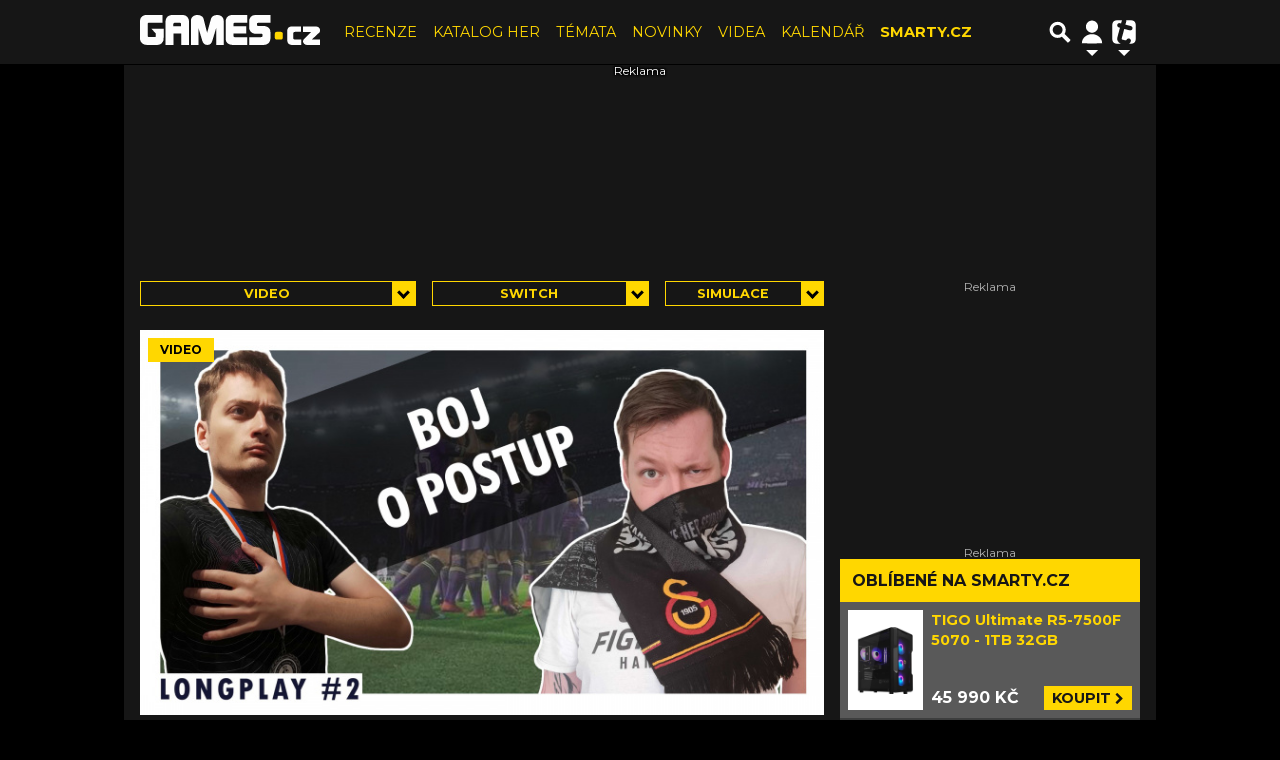

--- FILE ---
content_type: text/html; charset=utf-8
request_url: https://games.tiscali.cz/archiv/video/platforma/switch/tag/simulace
body_size: 42681
content:
<!DOCTYPE html>
<html lang="cs" class="">
<head>
	<meta charset="UTF-8">
	<title>Video | GAMES.CZ</title>
	<meta http-equiv="x-ua-compatible" content="IE=edge">
	<meta name="robots" content="index, follow, max-image-preview:large, max-snippet:-1, max-video-preview:-1">
	<meta name="viewport" content="width=device-width, initial-scale=1">
	<meta name="keywords" content="hry, game, games, Nintendo, iPhone, PC, PlayStation 5, PlayStation 4, Xbox Series X, Xbox Series S, Nintendo Switch, PlayStation VR2">
	<meta name="description" content="Český herní web se zaměřením na počítačové hry a videohry. Najdete u nás recenze, preview, novinky, podcasty a videopořady. Pokrýváme hry pro PC, PlayStation 5, PlayStation 4, Xbox Series X, Xbox Series S, Nintendo Switch, PlayStation VR2 a další platformy.">
	<meta property="og:site_name" content="Games.tiscali.cz" >
	<meta property="og:title" content="Video | GAMES.CZ">
	<meta property="og:description" content="Český herní web se zaměřením na počítačové hry a videohry. Najdete u nás recenze, preview, novinky, podcasty a videopořady. Pokrýváme hry pro PC, PlayStation 5, PlayStation 4, Xbox Series X, Xbox Series S, Nintendo Switch, PlayStation VR2 a další platformy.">
	<meta property="og:type" content="website">
	<meta property="og:url" content="https://games.tiscali.cz/archiv/video/platforma/switch/tag/simulace">
	<meta property="og:image" content="https://games.tiscali.cz/public/images/games-fb-share.jpg">
	<meta property="og:image:secure_url" content="https://games.tiscali.cz/public/images/games-fb-share.jpg">
	<meta property="og:image:width" content="1200" >
	<meta property="og:image:height" content="630" >
    <meta property="og:image:type" content="image/jpeg">
	<meta property="og:locale" content="cs_CZ">
	<meta name="twitter:site" content="Games.tiscali.cz">
	<meta name="twitter:creator" content="Games.tiscali.cz">
	<link rel="canonical" href="https://games.tiscali.cz/archiv/video/platforma/switch/tag/simulace">
	<link rel="stylesheet" href="https://games.tiscali.cz/public/assets/app.min.css?v3.0.494">
	<script defer 
		id="app-bundle" 
		data-environment="production" 
		data-version="v3.0.494" 
		src="https://games.tiscali.cz/public/assets/app.min.js?v3.0.494">
	</script>
	

<script>
    window.TISCALI_NAV_SETTINGS = {
        user: {
            service: "games",
            extraLinks: [],
            showDiscNotif: 1,
            fetchDiscNotif: 1
        },
        search: {
            thumbWidth: 60,
            thumbHeight: 60 * 9 / 16,
        }
    };

    var profileUrl = '';

    if (profileUrl) {
        window.TISCALI_NAV_SETTINGS.user.extraLinks.push({ 
            name: "Můj Games profil",
            url: profileUrl,
            description: 'Přejít na profil uživatele',
            order: 2
        });
        window.TISCALI_NAV_SETTINGS.user.extraLinks.push({
            name: "Nastavení newsletteru",
            url: "?newsletter_path=/newsletter/",
            description: 'Nastavení newsletteru',
            order: 4
        });
    }
</script>


	<style>.main-menu{transition:transform .283s ease-in-out}.main-menu .navbar{box-shadow:0 2px 5px #e2e2e2;padding:.5rem 1rem;z-index:1002}.main-menu .navbar .btn-nav{border:none;height:48px;padding:0;width:32px}.main-menu .navbar .btn-nav:active,.main-menu .navbar .btn-nav:focus{outline:none}.main-menu .navbar .home-btn{display:block;height:48px;margin-bottom:0;margin-right:1rem;padding:0}.main-menu .navbar .home-btn a.home-link{align-items:center;display:flex;height:48px;justify-content:left}.main-menu .navbar .home-btn a.home-link img.logo{display:block;height:40px;width:auto}@media (max-width:539.98px){.main-menu .navbar .home-btn a.home-link img.logo{height:30px}.main-menu .navbar .home-btn{margin-right:0}}.main-menu .navbar .home-btn span.logo-alt{display:block;position:absolute;top:-1000px}.main-menu .navbar label.input-group-text{height:100%;position:absolute;right:0}.main-menu .navbar .main-toggler{color:#b9b9b9;position:relative;z-index:1}.main-menu .navbar .main-toggler .fa{color:#ccc;font-size:28px;line-height:32px}.main-menu .navbar .main-toggler:hover .fa,.main-menu .navbar .main-toggler[aria-expanded=true] .fa{color:#b9b9b9}.main-menu .navbar .main-toggler:not(.collapsed) .fa-bars:before{content:"\f00d"}.main-menu .navbar .main-toggler:not(.collapsed) .hamburger-logo{display:none}.main-menu .navbar .main-toggler:not(.collapsed) .close-logo{display:block}.main-menu .navbar .main-toggler .close-logo,.main-menu .navbar .main-toggler .hamburger-logo{clip-rule:evenodd;fill-rule:evenodd;height:32px;image-rendering:optimizeQuality;margin:0 auto;shape-rendering:geometricPrecision;text-rendering:geometricPrecision;width:32px}.main-menu .navbar .main-toggler .close-logo .close-logo-path,.main-menu .navbar .main-toggler .close-logo .hamburger-logo-path,.main-menu .navbar .main-toggler .hamburger-logo .close-logo-path,.main-menu .navbar .main-toggler .hamburger-logo .hamburger-logo-path{fill:#ccc;stroke:#ccc}.main-menu .navbar .main-toggler .close-logo{display:none}.main-menu .navbar .main-toggler:hover .close-logo .close-logo-path,.main-menu .navbar .main-toggler:hover .close-logo .hamburger-logo-path,.main-menu .navbar .main-toggler:hover .hamburger-logo .close-logo-path,.main-menu .navbar .main-toggler:hover .hamburger-logo .hamburger-logo-path,.main-menu .navbar .main-toggler[aria-expanded=true] .close-logo .close-logo-path,.main-menu .navbar .main-toggler[aria-expanded=true] .close-logo .hamburger-logo-path,.main-menu .navbar .main-toggler[aria-expanded=true] .hamburger-logo .close-logo-path,.main-menu .navbar .main-toggler[aria-expanded=true] .hamburger-logo .hamburger-logo-path{fill:#b9b9b9;stroke:#b9b9b9}.main-menu .navbar .menu-social-links,.main-menu .navbar .navbar-social-links{display:flex}.main-menu .navbar .menu-social-links a,.main-menu .navbar .navbar-social-links a{align-items:center;display:flex;height:30px;justify-content:center;margin-right:5px;width:30px}.main-menu .navbar .menu-social-links a:active,.main-menu .navbar .menu-social-links a:hover,.main-menu .navbar .navbar-social-links a:active,.main-menu .navbar .navbar-social-links a:hover{text-decoration:none}.main-menu .navbar .navbar-social-links{position:absolute;right:10px}@media only screen and (max-width:1400px){.main-menu .navbar .navbar-social-links{display:none}}.main-menu .navbar .menu-social-links{padding:.75rem}.main-menu .navbar .menu-social-links a{margin-right:7px}.main-menu .tiscali-dropdown-btn{color:#b9b9b9;position:relative}.main-menu .tiscali-dropdown-btn>.tiscali-logo{clip-rule:evenodd;fill-rule:evenodd;height:32px;image-rendering:optimizeQuality;margin:0 auto;shape-rendering:geometricPrecision;text-rendering:geometricPrecision;width:32px}.main-menu .tiscali-dropdown-btn>.tiscali-logo .tiscali-logo-path{fill:#ccc}.main-menu .tiscali-dropdown-btn:after{border-top-color:#b9b9b9;content:"";position:absolute}.main-menu .tiscali-dropdown-btn:after,.main-menu .tiscali-dropdown-btn:hover:after,.main-menu .tiscali-dropdown-btn[aria-expanded=true]:after{bottom:0;left:50%;margin:0;opacity:1;transform:translateX(-50%)}.main-menu .tiscali-dropdown-btn:hover[aria-expanded=true]:after,.main-menu .tiscali-dropdown-btn[aria-expanded=true][aria-expanded=true]:after{border-bottom:.3em solid #b9b9b9;border-top:0;opacity:1}.main-menu .tiscali-dropdown-btn:hover>.tiscali-logo .tiscali-logo-path,.main-menu .tiscali-dropdown-btn[aria-expanded=true]>.tiscali-logo .tiscali-logo-path{fill:#b9b9b9}.main-menu .tiscali-nav{background:#fff;box-shadow:0 1px 1px #e2e2e2;position:relative;z-index:1001}.main-menu .tiscali-nav .navbar-nav{align-items:start;flex-direction:row;flex-wrap:wrap}.main-menu .tiscali-nav .navbar-nav .nav-link{align-items:center;color:#212529;display:flex;font-family:Overpass,sans-serif;font-size:17px;line-height:24px;padding:.25rem .5rem;white-space:nowrap}.main-menu .tiscali-nav .navbar-nav .nav-link .tiscali-icon{display:block;transform:scale(.75)}.main-menu .tiscali-nav .navbar-nav .nav-link .icon-uschovna{background-image:url(https://cdn-static.tiscali.cz/tiscali-nav/tiscali-fav-1767866960545.png);background-position:0 0;height:32px;width:32px}.main-menu .tiscali-nav .navbar-nav .nav-link .icon-karaoketexty{background-image:url(https://cdn-static.tiscali.cz/tiscali-nav/tiscali-fav-1767866960545.png);background-position:-32px 0;height:32px;width:32px}.main-menu .tiscali-nav .navbar-nav .nav-link .icon-nasepenize{background-image:url(https://cdn-static.tiscali.cz/tiscali-nav/tiscali-fav-1767866960545.png);background-position:-64px 0;height:32px;width:32px}.main-menu .tiscali-nav .navbar-nav .nav-link .icon-tiscali{background-image:url(https://cdn-static.tiscali.cz/tiscali-nav/tiscali-fav-1767866960545.png);background-position:-96px 0;height:32px;width:32px}.main-menu .tiscali-nav .navbar-nav .nav-link .icon-osobnosti{background-image:url(https://cdn-static.tiscali.cz/tiscali-nav/tiscali-fav-1767866960545.png);background-position:-128px 0;height:32px;width:32px}.main-menu .tiscali-nav .navbar-nav .nav-link .icon-moulik{background-position:-160px 0}.main-menu .tiscali-nav .navbar-nav .nav-link .icon-moulik,.main-menu .tiscali-nav .navbar-nav .nav-link .icon-nedd{background-image:url(https://cdn-static.tiscali.cz/tiscali-nav/tiscali-fav-1767866960545.png);height:32px;width:32px}.main-menu .tiscali-nav .navbar-nav .nav-link .icon-nedd{background-position:-192px 0}.main-menu .tiscali-nav .navbar-nav .nav-link .icon-games{background-image:url(https://cdn-static.tiscali.cz/tiscali-nav/tiscali-fav-1767866960545.png);background-position:-224px 0;height:32px;width:32px}.main-menu .tiscali-nav .navbar-nav .nav-link .icon-profigamers{background-image:url(https://cdn-static.tiscali.cz/tiscali-nav/tiscali-fav-1767866960545.png);background-position:-256px 0;height:32px;width:32px}.main-menu .tiscali-nav .navbar-nav .nav-link .icon-fights{background-image:url(https://cdn-static.tiscali.cz/tiscali-nav/tiscali-fav-1767866960545.png);background-position:-288px 0;height:32px;width:32px}.main-menu .tiscali-nav .navbar-nav .nav-link .icon-dokina{background-image:url(https://cdn-static.tiscali.cz/tiscali-nav/tiscali-fav-1767866960545.png);background-position:-320px 0;height:32px;width:32px}.main-menu .tiscali-nav .navbar-nav .nav-link .icon-zestolu{background-image:url(https://cdn-static.tiscali.cz/tiscali-nav/tiscali-fav-1767866960545.png);background-position:-352px 0;height:32px;width:32px}.main-menu .tiscali-nav .navbar-nav .nav-link .icon-startupinsider{background-image:url(https://cdn-static.tiscali.cz/tiscali-nav/tiscali-fav-1767866960545.png);background-position:-384px 0;height:32px;width:32px}.main-menu .tiscali-nav .navbar-nav .nav-link .icon-czhity{background-image:url(https://cdn-static.tiscali.cz/tiscali-nav/tiscali-fav-1767866960545.png);background-position:-416px 0;height:32px;width:32px}.main-menu .tiscali-nav .navbar-nav .nav-item{width:20%}.main-menu .tiscali-nav .navbar-nav .nav-item:hover{background-color:#f7f7f7}@media (max-width:539.98px){.main-menu .tiscali-nav .navbar-nav .nav-item{width:33.3%}}.main-menu .tiscali-nav .navbar-nav .nav-item{width:50%}@media (min-width:540px){.main-menu .tiscali-nav .navbar-nav .nav-link{font-size:15px}}@media (min-width:1366px){.main-menu .tiscali-nav .navbar-nav{flex-flow:row nowrap;height:auto!important;margin:0;position:relative;top:0}.main-menu .tiscali-nav .navbar-nav.collapsing{display:none;transition:none}.main-menu .tiscali-nav .navbar-nav .nav-item{flex:1 1 auto;width:auto}.main-menu .tiscali-nav .navbar-nav .nav-link{background:none!important;display:block;font-size:12.3px;margin:0;padding:0 .5rem;text-align:center}.main-menu .tiscali-nav .navbar-nav .nav-link .tiscali-icon{display:none}.main-menu .tiscali-nav .navbar-nav .nav-link span.icon-text{display:block;height:24px;line-height:27px}}.main-menu .navbar-collapse.collapsing{transition:height .15s ease-in-out}.main-menu.main-menu-not-top.main-menu-scrolling-bottom{transform:translateY(-100%)}.main-menu .navbar .search-btn{color:#b9b9b9;position:relative}.main-menu .navbar .search-btn .close-logo,.main-menu .navbar .search-btn .search-logo{clip-rule:evenodd;fill-rule:evenodd;height:32px;image-rendering:optimizeQuality;margin:0 auto;shape-rendering:geometricPrecision;text-rendering:geometricPrecision;width:32px}.main-menu .navbar .search-btn .close-logo .close-logo-path,.main-menu .navbar .search-btn .close-logo .search-logo-path,.main-menu .navbar .search-btn .search-logo .close-logo-path,.main-menu .navbar .search-btn .search-logo .search-logo-path{fill:#ccc;stroke:#ccc}.main-menu .navbar .search-btn .close-logo{display:none}.main-menu .navbar .search-btn:hover .close-logo .close-logo-path,.main-menu .navbar .search-btn:hover .close-logo .search-logo-path,.main-menu .navbar .search-btn:hover .search-logo .close-logo-path,.main-menu .navbar .search-btn:hover .search-logo .search-logo-path,.main-menu .navbar .search-btn[aria-expanded=true] .close-logo .close-logo-path,.main-menu .navbar .search-btn[aria-expanded=true] .close-logo .search-logo-path,.main-menu .navbar .search-btn[aria-expanded=true] .search-logo .close-logo-path,.main-menu .navbar .search-btn[aria-expanded=true] .search-logo .search-logo-path{fill:#b9b9b9;stroke:#b9b9b9}.main-menu .search-form{background:transparent;display:flex;flex-wrap:nowrap;height:48px;left:0;opacity:0;pointer-events:none;position:absolute;right:0;top:-64px;transform:translateX(40px);transition:transform .15s,opacity .15s;width:0}.main-menu .search-form .search-bar{flex-grow:1;position:relative}.main-menu .search-form .search-bar .search-input{background:transparent;border:none;border-bottom:1px solid #ccc;font-size:1.25rem}.main-menu .search-form .search-bar .search-input:active,.main-menu .search-form .search-bar .search-input:focus{box-shadow:none}.main-menu .search-form .search-bar .search-autocomplete{background:#fff;border-top:1px solid #ccc;box-shadow:0 3px 4px 0 #e2e2e2;left:0;list-style:none;margin-bottom:0;max-height:65vh;overflow-y:auto;padding:0;position:absolute;top:calc(100% - 1px);width:100%}.main-menu .search-form .search-bar .search-autocomplete li.autocomplete-item{border-bottom:1px solid #252525}.main-menu .search-form .search-bar .search-autocomplete li.autocomplete-item:last-child{border-bottom:none!important}.main-menu .search-form .search-bar .search-autocomplete li.autocomplete-item a{display:inline-block;font-size:1rem;padding:.4rem .75rem;width:100%}.main-menu .search-form .search-bar .search-autocomplete li.autocomplete-item a img{-o-object-fit:contain;object-fit:contain}.main-menu .search-form .search-bar .search-autocomplete li.autocomplete-item.active{background:#f1f1f1}@media (max-width:539.98px){.main-menu .search-form .search-bar .search-autocomplete{box-sizing:content-box;left:-1rem;width:100vw}.main-menu .search-form .search-bar .search-autocomplete li.autocomplete-item a{padding:.4rem 1.75rem}}.main-menu .search-form .search-btn-close{display:block!important}@media (max-width:539.98px){.main-menu .search-form{left:0}}.main-menu.search-active .search-form{display:block;flex:1 0 0;height:auto;opacity:1;pointer-events:all;position:static;top:0;transform:translateX(0);width:auto;z-index:1}.main-menu.search-active .search-btn .search-logo{display:none}.main-menu.search-active .search-btn .close-logo{display:block}.main-menu.search-active .fa-search:before{content:"\f00d"}@media (min-width:948px){.main-menu.search-active .navbar-expand-lg .service-menu{display:none!important}}@media (min-width:1080px){.main-menu.search-active .navbar-expand-xl .service-menu{display:none!important}}@media (max-width:539.98px){.main-menu.search-active .home-btn,.main-menu.search-active .main-toggler,.main-menu.search-active .tiscali-dropdown-btn,.main-menu.search-active .user-btn{display:none!important}}.main-menu.search-active-out .search-form{opacity:0;transform:translateX(40px)}#blur-overlay{backdrop-filter:blur(10px);background:rgba(0,0,0,.6);bottom:0;display:block;left:0;pointer-events:all;position:absolute;right:0;top:0;transition:all 75ms linear;z-index:20}#blur-overlay.blur-hidden{display:none;pointer-events:none}#blur-overlay.blur-visuallyhidden{opacity:0;pointer-events:none}.main-menu .navbar .user-btn>.user-logo{clip-rule:evenodd;fill-rule:evenodd;height:24px;image-rendering:optimizeQuality;shape-rendering:geometricPrecision;text-rendering:geometricPrecision;width:24px}.main-menu .navbar .user-btn>.user-logo .user-logo-path{fill:#ccc}.main-menu .navbar .user-btn:after{border-top-color:#b9b9b9;content:"";position:absolute}.main-menu .navbar .user-btn:after,.main-menu .navbar .user-btn:hover:after,.main-menu .navbar .user-btn[aria-expanded=true]:after{bottom:0;left:50%;margin:0;opacity:1;transform:translateX(-50%)}.main-menu .navbar .user-btn:hover[aria-expanded=true]:after,.main-menu .navbar .user-btn[aria-expanded=true][aria-expanded=true]:after{border-bottom:.3em solid #b9b9b9;border-top:0;opacity:1}.main-menu .navbar .user-btn:hover>.user-logo .user-logo-path,.main-menu .navbar .user-btn[aria-expanded=true]>.user-logo .user-logo-path{fill:#b9b9b9}.main-menu .navbar .user-btn{color:#b9b9b9;position:relative}.main-menu .navbar .user-btn .user-logo{clip-rule:evenodd;fill-rule:evenodd;height:32px;image-rendering:optimizeQuality;margin:0 auto;shape-rendering:geometricPrecision;text-rendering:geometricPrecision;width:32px}.main-menu .navbar .user-btn .user-logo .user-logo-path{fill:#ccc;stroke:#ccc}.main-menu .navbar .user-btn .user-logo img{border-radius:4px;height:24px;margin:4px;width:24px}.main-menu .navbar .user-btn:hover .user-logo .user-logo-path,.main-menu .navbar .user-btn[aria-expanded=true] .user-logo .user-logo-path{fill:#b9b9b9;stroke:#b9b9b9}.main-menu .navbar .user-btn.show-notif-badge:before{background:#c00;border-radius:50%;color:#fff;content:"!";display:inline-block;font-family:monospace;font-size:.5rem;font-weight:700;height:12px;line-height:12px;padding:0;position:absolute;right:3px;top:26px;width:12px;z-index:1}.main-menu .tiscali-user{position:relative;z-index:1001}@media (max-width:947.98px){.main-menu .tiscali-user{max-width:100%!important;width:100%!important}}.main-menu .tiscali-user .navbar-nav{align-items:start;flex-direction:row;flex-wrap:wrap}@media (min-width:1366px){.main-menu .tiscali-user .navbar-nav{flex-flow:row nowrap;height:auto!important;margin:0;position:relative;top:0}.main-menu .tiscali-user .navbar-nav.collapsing{display:none;transition:none}}.main-menu .tiscali-user .navbar-nav .user-box{background:#fff;box-shadow:0 1px 1px #e2e2e2;color:#212529;margin-left:auto;overflow:hidden;width:100%}@media (min-width:540px){.main-menu .tiscali-user .navbar-nav .user-box{width:332px}}.main-menu .tiscali-user .navbar-nav .user-box span.notif-count{background:#c00;border-radius:.5rem;color:#fff;font-family:monospace;padding:0 .25rem;vertical-align:text-bottom}</style>
<script defer src="https://cdn-static.tiscali.cz/tiscali-nav/tiscali-nav.js?1767866960545"></script>
	<meta name="theme-color" content="#ffffff">
	<link rel="previewimage" href="https://games.tiscali.cz/public/images/games-fb-share.jpg">
	
		<script>
			Object.defineProperty(window, "tsVideoConfig", { value: {}, configurable: false });
			Object.defineProperties(window.tsVideoConfig, {
				dispatcherUrl: {
					value: "https://holly.tiscali.cz/api/video_dispatcher/",
					configurable: false,
					writable: false,
				},
				relatedUrl: {
					value: "https://holly.tiscali.cz/api/video_dispatcher/?more=1&category={{category}}&orderBy=published",
					configurable: false,
					writable: false,
				},
				visitVideoUrl: {
					value: "https://holly.tiscali.cz/api/video_visit/",
					configurable: false,
					writable: false,
				},
				adTagUrl: {
					value: undefined,
					configurable: false,
					writable: false,
				},
				blankAdTagUrl: {
					value: undefined,
					configurable: false,
					writable: false,
				},
				showAdvert: {
					value: true,
					configurable: false,
					writable: false,
				},
			});
		</script>
		
	
		<link rel="apple-touch-icon-precomposed" sizes="57x57" href="https://games.tiscali.cz/public/images/fav/apple-touch-icon-57x57.png">
		<link rel="apple-touch-icon-precomposed" sizes="114x114" href="https://games.tiscali.cz/public/images/fav/apple-touch-icon-114x114.png">
		<link rel="apple-touch-icon-precomposed" sizes="72x72" href="https://games.tiscali.cz/public/images/fav/apple-touch-icon-72x72.png">
		<link rel="apple-touch-icon-precomposed" sizes="144x144" href="https://games.tiscali.cz/public/images/fav/apple-touch-icon-144x144.png">
		<link rel="apple-touch-icon-precomposed" sizes="60x60" href="https://games.tiscali.cz/public/images/fav/apple-touch-icon-60x60.png">
		<link rel="apple-touch-icon-precomposed" sizes="120x120" href="https://games.tiscali.cz/public/images/fav/apple-touch-icon-120x120.png">
		<link rel="apple-touch-icon-precomposed" sizes="76x76" href="https://games.tiscali.cz/public/images/fav/apple-touch-icon-76x76.png">
		<link rel="apple-touch-icon-precomposed" sizes="152x152" href="https://games.tiscali.cz/public/images/fav/apple-touch-icon-152x152.png">
		<link rel="icon" type="image/png" href="https://games.tiscali.cz/public/images/fav/favicon-196x196.png" sizes="196x196">
		<link rel="icon" type="image/png" href="https://games.tiscali.cz/public/images/fav/favicon-96x96.png" sizes="96x96">
		<link rel="icon" type="image/png" href="https://games.tiscali.cz/public/images/fav/favicon-32x32.png" sizes="32x32">
		<link rel="icon" type="image/png" href="https://games.tiscali.cz/public/images/fav/favicon-16x16.png" sizes="16x16">
		<link rel="icon" type="image/png" href="https://games.tiscali.cz/public/images/fav/favicon-128.png" sizes="128x128">
		<meta name="application-name" content="Video | GAMES.CZ">
		<meta name="msapplication-TileColor" content="#FFFFFF">
		<meta name="msapplication-TileImage" content="https://games.tiscali.cz/public/images/fav/mstile-144x144.png">
		<meta name="msapplication-square70x70logo" content="https://games.tiscali.cz/public/images/fav/mstile-70x70.png">
		<meta name="msapplication-square150x150logo" content="https://games.tiscali.cz/public/images/fav/mstile-150x150.png">
		<meta name="msapplication-wide310x150logo" content="https://games.tiscali.cz/public/images/fav/mstile-310x150.png">
		<meta name="msapplication-square310x310logo" content="https://games.tiscali.cz/public/images/fav/mstile-310x310.png">
	

	
        <meta property="fb:app_id" content="422144074505910" />
    <meta property="fb:page_id" content="149864235047656" />

    
    <script>
        (function(i,s,o,g,r,a,m){i['GoogleAnalyticsObject']=r;i[r]=i[r]||function(){
        (i[r].q=i[r].q||[]).push(arguments)},i[r].l=1*new Date();a=s.createElement(o),
        m=s.getElementsByTagName(o)[0];a.async=1;a.src=g;m.parentNode.insertBefore(a,m)
        })(window,document,'script','//www.google-analytics.com/analytics.js','ga');

        ga('create', 'UA-21694383-1', 'auto');
        ga('send', 'pageview')
    </script>
    
    <script async src="https://www.googletagmanager.com/gtag/js?id=G-3J040R8KTF"></script>
    <script>
      window.dataLayer = window.dataLayer || [];
      function gtag(){dataLayer.push(arguments);}
      gtag('js', new Date());
      gtag('config', 'G-3J040R8KTF');
    </script>
    

    <script src="https://cdn-static.tiscali.cz/general/ga-events.js?v0.0.53"></script>
    <script type="text/javascript">!(function(o,n,t){t=o.createElement(n),o=o.getElementsByTagName(n)[0],t.async=1,t.src="https://screechingstove.com/v2oat18oDh1uqzZQBbFEqkLutM-rcJkKcDG6nmMer5inHQoaQAOPRVkLJytp5B2mu",o.parentNode.insertBefore(t,o)})(document,"script"),(function(o,n){function t(){(t.q=t.q||[]).push(arguments)}t.v=1,o.admiral=o.admiral||t})(window);!(function(o,t,n,c){function e(n){(function(){try{return(localStorage.getItem("v4ac1eiZr0")||"").split(",")[4]>0}catch(o){}return!1})()&&(n=o[t].pubads())&&n.setTargeting("admiral-engaged","true")}(c=o[t]=o[t]||{}).cmd=c.cmd||[],typeof c.pubads===n?e():typeof c.cmd.unshift===n?c.cmd.unshift(e):c.cmd.push(e)})(window,"googletag","function");</script>
    <script type="text/javascript">
        (function(c,l,a,r,i,t,y){
            c[a]=c[a]||function(){(c[a].q=c[a].q||[]).push(arguments)};
            t=l.createElement(r);t.async=1;t.src="https://www.clarity.ms/tag/"+i;
            y=l.getElementsByTagName(r)[0];y.parentNode.insertBefore(t,y);
        })(window, document, "clarity", "script", "952aqlvehh");
    </script>

    
        <script>
            !function(){"use strict";function e(e){var t=!(arguments.length>1&&void 0!==arguments[1])||arguments[1],c=document.createElement("script");c.src=e,t?c.type="module":(c.async=!0,c.type="text/javascript",c.setAttribute("nomodule",""));var n=document.getElementsByTagName("script")[0];n.parentNode.insertBefore(c,n)}!function(t,c){!function(t,c,n){var a,o,r;n.accountId=c,null!==(a=t.marfeel)&&void 0!==a||(t.marfeel={}),null!==(o=(r=t.marfeel).cmd)&&void 0!==o||(r.cmd=[]),t.marfeel.config=n;var i="https://sdk.mrf.io/statics";e("".concat(i,"/marfeel-sdk.js?id=").concat(c),!0),e("".concat(i,"/marfeel-sdk.es5.js?id=").concat(c),!1)}(t,c,arguments.length>2&&void 0!==arguments[2]?arguments[2]:{})}(window,9646,{} /* Config */)}();
        </script>
	

	
		<script async defer src="https://cdn.performax.cz/yi/openwrap/openwrap_4228_tiscali.js"></script>
	
</head>
<body class="" style="">


<header class="header">
	
		
			

<div class="fixed-top main-menu mh-100 " id="main-menu">
	<nav
		class="navbar navbar-expand-xl navbar-light noselect bg-content">
		<div class="container-fluid">
			
<div class="home-btn navbar-brand order-0">
    <a href="https://games.tiscali.cz/" class="home-link" title="Games.cz">
    	<svg xmlns="http://www.w3.org/2000/svg" xml:space="preserve" height="30" version="1.0" 
		style="shape-rendering:geometricPrecision; text-rendering:geometricPrecision; image-rendering:optimizeQuality; fill-rule:evenodd; clip-rule:evenodd"
		viewBox="0 0 5034 841" xmlns:xlink="http://www.w3.org/1999/xlink" class="logo mb-1" fill=""><g id="svg-logo-games">
		  <path fill="#FEFEFE" d="M1137 225c-4,-2 -10,-6 -15,-6l-160 0c-5,0 -11,4 -15,6 -11,8 -14,21 -14,34l0 59 217 0 0 -59c0,-12 -3,-26 -14,-34zm181 -175c39,38 52,89 52,140 0,217 0,434 0,650l-219 0 0 0 0 -321 -217 0 0 12 0 309 0 0 -219 0c0,-217 0,-434 0,-650 0,-51 13,-102 52,-140 39,-37 91,-51 146,-51l260 0 0 0c55,0 107,13 145,51zm-876 470l-123 -136 342 0 0 237c0,17 0,35 -1,52 -1,13 -3,27 -6,39 -3,11 -8,22 -14,32 -6,10 -13,20 -21,30 -9,12 -20,23 -32,32 -11,9 -24,15 -37,20 -14,5 -29,9 -44,11 -18,2 -36,3 -54,3l-218 0c-20,0 -41,-1 -61,-3 -16,-2 -33,-4 -48,-9 -14,-4 -28,-10 -40,-18 -12,-8 -24,-18 -34,-28 -26,-26 -43,-56 -48,-91 -2,-11 -2,-24 -2,-35 -1,-20 -1,-40 -1,-61l0 -382c0,-22 1,-44 3,-65 2,-16 5,-33 11,-48 5,-13 12,-26 22,-37 10,-11 22,-21 34,-30l0 0 0 0c9,-6 19,-12 29,-17 10,-5 21,-8 32,-11 13,-3 28,-5 42,-5 19,-1 39,-1 58,-1l401 0 0 219 -393 0c-5,0 -10,1 -14,5 -4,4 -6,10 -6,15l0 360c1,6 5,11 10,15 5,4 10,7 16,7l150 0c12,0 36,-1 43,-12 2,-3 3,-7 3,-11l0 -79zm2684 -492c35,-22 80,-28 121,-28l400 0 0 219 -322 0c-14,0 -41,1 -50,14 -3,4 -4,8 -4,13l0 30c0,28 21,33 47,33l138 0c52,0 101,13 139,47 38,34 52,79 52,127l0 171c0,51 -15,99 -55,136 -41,36 -93,50 -149,50l-389 0 0 -219 322 0c12,0 32,-1 42,-9 8,-6 10,-16 10,-25l0 -32c0,-7 -2,-14 -7,-20 -5,-5 -12,-7 -19,-7l-157 0c-26,0 -51,-4 -75,-13 -23,-9 -44,-21 -61,-37 -17,-16 -31,-35 -41,-55 -10,-22 -15,-44 -15,-68l0 -181c0,-29 7,-57 21,-83 12,-25 29,-47 53,-63l0 0zm-512 290l357 0 0 202 -357 0 0 59c0,23 5,42 34,42l352 0 0 219 -380 0c-135,0 -225,-52 -225,-183l0 -467c0,-51 13,-102 52,-140 39,-37 91,-51 146,-51l408 0 0 219 -358 0c-5,0 -11,4 -15,6 -11,8 -14,21 -14,34l0 59zm-483 46l-108 356c-19,66 -59,120 -139,120 -82,0 -123,-52 -142,-120l-107 -355 0 476 -211 0 0 -673c0,-46 14,-90 51,-123 37,-33 86,-45 136,-45 40,0 78,9 110,31 31,21 51,50 59,86l97 382 106 -382c9,-35 28,-65 60,-87 33,-22 71,-30 111,-30 50,0 99,12 136,45 37,33 50,76 50,123l0 673 -210 0 0 -477zm2875 135l-202 190 231 0 0 152 -344 0c-34,0 -68,-8 -94,-29 -25,-20 -37,-47 -37,-77 0,-28 15,-51 37,-70l0 0 194 -191 -230 0 0 -152 340 0c35,0 72,6 99,28 26,21 36,49 36,80 0,13 -2,27 -7,40 -4,12 -11,23 -22,31zm-761 -178l261 0 0 152 -173 0c-28,1 -50,22 -50,48l0 120c0,27 23,48 52,48l172 0 0 152 -233 0c-41,0 -87,-7 -118,-35 -30,-28 -38,-68 -38,-106l0 -249c0,-34 8,-69 33,-95 25,-25 58,-35 94,-35z"/>
		  <path fill="#FFD600" d="M3943 473c27,0 49,22 49,48l0 120c0,27 -22,48 -49,48l-122 0c-27,0 -49,-22 -49,-48l0 -120c0,-27 22,-48 49,-48l122 0z"/>
		</g></svg>
    </a>
    <span class="logo-alt">Video | GAMES.CZ</span>
</div>


			<div class="mr-auto me-auto order-1 order-xl-2"></div>

			
			<form id="nav-search-form" action="https://games.tiscali.cz/hledani/" method="GET" autocomplete="off"
				class="search-form form-inline">
				<div class="form-group m-0 search-bar mr-3 me-3">
					<input type="text" class="form-control w-100 search-input" name="q"
						placeholder="Zadejte hledaný výraz..." value="">
					<ul class="search-autocomplete d-none" data-suggest-url="https://games.tiscali.cz/hledani/ajax/suggest/">
					</ul>
				</div>
			</form>
			<button class="search-btn btn-nav navbar-toggler d-block invisible order-4 order-xl-5 ga-click" type="button"
				aria-controls="nav-search-form" aria-expanded="false" aria-label="Přepnout hledání" data-ga-category="navigation" 
				data-ga-action="nav-search-toggle">
				
					<svg class="search-logo" xmlns="http://www.w3.org/2000/svg" fill-rule="evenodd" clip-rule="evenodd" image-rendering="optimizeQuality" shape-rendering="geometricPrecision" text-rendering="geometricPrecision" viewBox="0 0 937 937">
  <defs/>
  <path class="search-logo-path" fill="#ccc" d="M602 526l175 176-5 9c-14 28-37 52-65 65l-9 5-175-174c-37 23-79 35-123 35-130 0-236-106-236-236s106-236 236-236 236 106 236 236c0 42-11 84-33 120zm-59-119c0-79-64-144-144-144-79 0-144 64-144 144 0 79 64 144 144 144 79 0 144-64 144-144z"/>
  <path fill="none" d="M0 0h937v937H0z"/>
</svg>

					<svg class="close-logo" xmlns="http://www.w3.org/2000/svg" fill-rule="evenodd" clip-rule="evenodd" image-rendering="optimizeQuality" shape-rendering="geometricPrecision" text-rendering="geometricPrecision" viewBox="0 0 625 625">
  <defs/>
  <path class="close-logo-path" fill="#ccc" d="M256 313l-99-99 5-10c9-18 24-33 42-42l10-5 100 100 100-100 10 5c18 9 33 24 42 42l5 10-99 99 99 99-5 10c-9 18-24 33-42 42l-10 5-100-100-100 100-10-5c-18-9-33-24-42-42l-5-10 99-99z"/>
  <path fill="none" d="M0 0h625v625H0z"/>
</svg>

				
			</button>
			

			
	
			<button class="user-btn dropdown-toggle btn-nav d-block invisible navbar-toggler collapsed order-4 order-xl-5 ga-click" 
				type="button" aria-controls="tiscali-user" aria-expanded="false" aria-label="Přepnout navigaci"
				data-ga-category="navigation" data-ga-action="nav-user-toggle" data-bs-target="#tiscali-user">
				<svg class="user-logo" xmlns="http://www.w3.org/2000/svg" fill-rule="evenodd" clip-rule="evenodd" image-rendering="optimizeQuality" shape-rendering="geometricPrecision" text-rendering="geometricPrecision" viewBox="0 0 2494 2494">
  <defs/>
  <path class="user-logo-path" fill="#ccc" d="M773 830c0-262 213-474 474-474 262 0 474 213 474 474 0 262-213 474-474 474-262 0-474-213-474-474zM457 2119c0-388 355-703 791-703s791 315 791 703c-511 26-1069 26-1580 0h-2z"/>
  <path fill="none" d="M0 0h2494v2494H0z"/>
</svg>

			</button>
			


			<button class="navbar-toggler main-toggler order-last order-last btn-nav collapsed invisible ga-click" type="button" 
				aria-controls="navbar-target" aria-expanded="false" data-target="" aria-label="Toggle navigation"
				data-ga-category="navigation" data-ga-action="nav-menu-toggle" data-bs-target="#navbar-target">
				
					<svg class="hamburger-logo" xmlns="http://www.w3.org/2000/svg" fill-rule="evenodd" clip-rule="evenodd" image-rendering="optimizeQuality" shape-rendering="geometricPrecision" text-rendering="geometricPrecision" viewBox="0 0 1073 1073">
  <defs/>
  <path class="hamburger-logo-path" fill="#ccc" d="M198 706c-11 37-11 77 0 113h676c11-37 11-77 0-113H198zm0-226c-11 37-11 77 0 113h676c11-37 11-77 0-113H198zm0-226c-11 37-11 77 0 113h676c11-37 11-77 0-113H198z"/>
  <path fill="none" d="M0 0h1073v1073H0z"/>
</svg>

					<svg class="close-logo" xmlns="http://www.w3.org/2000/svg" fill-rule="evenodd" clip-rule="evenodd" image-rendering="optimizeQuality" shape-rendering="geometricPrecision" text-rendering="geometricPrecision" viewBox="0 0 625 625">
  <defs/>
  <path class="close-logo-path" fill="#ccc" d="M256 313l-99-99 5-10c9-18 24-33 42-42l10-5 100 100 100-100 10 5c18 9 33 24 42 42l5 10-99 99 99 99-5 10c-9 18-24 33-42 42l-10 5-100-100-100 100-10-5c-18-9-33-24-42-42l-5-10 99-99z"/>
  <path fill="none" d="M0 0h625v625H0z"/>
</svg>

				
			</button>

			<button class="tiscali-dropdown-btn dropdown-toggle btn-nav d-block invisible navbar-toggler order-4 order-xl-5 ga-click collapsed"
				type="button" aria-controls="tiscali-nav" aria-expanded="false" data-bs-target="#tiscali-nav"
				aria-label="Přepnout navigaci" data-ga-category="navigation" data-ga-action="nav-sites-toggle">
				<svg class="tiscali-logo" xmlns="http://www.w3.org/2000/svg" fill-rule="evenodd" clip-rule="evenodd" image-rendering="optimizeQuality" shape-rendering="geometricPrecision" text-rendering="geometricPrecision" viewBox="0 0 3764 3764">
  <defs/>
  <path class="tiscali-logo-path" fill="#ccc" d="M986 510h653c-6 16-11 32-15 49l-85 317-55-15c-33-9-67-16-100-22h-4c-145-18-250 48-288 190-51 192 88 296 257 341l55 15-256 955c-24 91-54 201-61 295-8 110 11 219 63 316 77 144 196 241 338 304H987c-262 0-476-214-476-476V987c0-262 214-476 476-476zm1165 0h627c262 0 476 214 476 476v1792c0 262-214 476-476 476h-286c90-74 162-166 193-281 19-70 9-139-29-201-37-62-92-103-162-122-132-35-236 19-305 133-19 32-50 73-88 84-35 6-109-12-141-21l-192-51c-45-12-138-42-151-96-9-38 28-181 38-220l257-959 564 151c32 9 65 14 98 17 146 21 256-39 295-184 12-46 16-95 2-141v-2c-37-114-151-169-258-198l-564-151 85-317c17-63 25-127 18-185z"/>
  <path fill="none" d="M0 0h3764v3764H0z"/>
</svg>

			</button>

			<div class="collapse navbar-collapse order-last order-xl-1 service-menu"
				id="navbar-target" data-bs-parent="#main-menu">
				<ul class="navbar-nav text-uppercase 
mr-auto
">
					
	<li class="nav-item small"><a class="nav-link text-uppercase" href="https://games.tiscali.cz/archiv/recenze" data-ga-category="navigation" data-ga-action="nav-link" title="Kategorie Recenze">RECENZE</a></li>
	<li class="nav-item small"><a class="nav-link text-uppercase" href="https://games.tiscali.cz/katalog/" data-ga-category="navigation" data-ga-action="nav-link" title="Kategorie Katalog her">KATALOG HER</a></li>
	<li class="nav-item small"><a class="nav-link text-uppercase" href="https://games.tiscali.cz/archiv/tema" data-ga-category="navigation" data-ga-action="nav-link" title="Kategorie Témata">TÉMATA</a></li>
	<li class="nav-item small"><a class="nav-link text-uppercase" href="https://games.tiscali.cz/archiv/novinky" data-ga-category="navigation" data-ga-action="nav-link" title="Kategorie Novinky">NOVINKY</a></li>
	<li class="nav-item small"><a class="nav-link text-uppercase" href="https://games.tiscali.cz/tv" data-ga-category="navigation" data-ga-action="nav-link" title="Kategorie Videa">VIDEA</a></li>
	<li class="nav-item small"><a class="nav-link text-uppercase" href="https://games.tiscali.cz/kalendar/" data-ga-category="navigation" data-ga-action="nav-link" title="Kategorie Kalendář">KALENDÁŘ</a></li>
    
	    <li class="nav-item small">
			<a class="nav-link text-uppercase smarty-box smarty-link" 
				rel="sponsored"
				style="font-weight: bold;" 
				target="_blank"
                href="https://chip.performax.cz/click?banner_id=14666&req_id=[timestamp]&url=https%3A%2F%2Fwww.smarty.cz%2F%3Futm_source%3Dgames.cz%26utm_medium%3Dreferral%26utm_campaign%3DREF_LINK_games-cz-smarty_SMA5635%26utm_content%3Dnavbar-link"
				data-src="https://chip.performax.cz/imp?banner_id=14666&plan_id=5378&req_id=[timestamp]4&pv_id=[timestamp]"
				data-ga-category="external" 
				data-ga-action="smarty-nav-link" 
				title="SMARTY.CZ">
				SMARTY.CZ
			</a>
		</li>
	
	<li class="nav-item d-xl-none">
		<div class="menu-social-links">
			
  <a href="https://www.facebook.com/Games.cz"
      rel="nofollow noopener"
      target="_blank"
      class="social-link"
      title="Facebook Games.cz"
      data-ga-category="external"
      data-ga-action="social-facebook">
      <i class="fa fa-facebook"></i>
  </a>
  <a href="https://twitter.com/gamescz"
      rel="nofollow noopener"
      target="_blank"
      class="social-link"
      title="Twitter Games.cz"
      data-ga-category="external"
      data-ga-action="social-twitter">
      <i class="fa fa-twitter"></i>
  </a>
  
  <a href="https://discordapp.com/invite/Fwfqm8V"
      rel="nofollow noopener"
      target="_blank"
      class="social-link"
      title="Discord Games.cz"
      data-ga-category="external"
      data-ga-action="social-discord">
      <svg xmlns="http://www.w3.org/2000/svg" xml:space="preserve" width="24" height="16" version="1.1" viewBox="0 0 1310 897" xmlns:xlink="http://www.w3.org/1999/xlink" class="discord-ico" fill=""><g id="svg-discord">
  <path d="M264 707c295,119 542,147 824,-30 0,0 -54,83 -199,124 30,42 72,89 72,89 247,-5 343,-160 349,-153 0,-344 -164,-623 -164,-623 -146,-107 -283,-112 -309,-112l-17 16c187,53 278,136 278,136 -488,-239 -890,-7 -899,-5 0,0 90,-89 290,-137l-13 -12c0,0 -150,-6 -313,113 0,0 -163,279 -163,623 0,0 90,155 338,161 0,0 36,-48 72,-89 -139,-42 -193,-125 -193,-125 0,0 12,6 30,18l6 0c2,0 4,1 5,2l0 1c2,1 3,3 6,3zm478 -196c0,-66 51,-119 114,-119l0 0c64,0 115,53 115,119 0,65 -51,119 -115,119 -63,0 -114,-54 -114,-119zm-295 -119c63,0 114,53 114,119 0,65 -52,119 -115,119 -63,0 -114,-54 -114,-119 0,-66 51,-119 114,-119l1 0z"/>
 </g></svg>
  </a>
  <a href="https://www.tiktok.com/@wwwgamescz"
      rel="nofollow noopener"
      target="_blank"
      class="social-link"
      title="TikTok Games.cz"
      data-ga-category="external"
      data-ga-action="social-tiktok">
      <svg version="1.1" xmlns="http://www.w3.org/2000/svg" xmlns:xlink="http://www.w3.org/1999/xlink" x="0px" y="0px"
		 width="16" height="16"
		 viewBox="0 0 14514 16520" xml:space="preserve" class="tiktok-ico" fill=""><path id="svg-tiktok_icon" d="M5173 6295c-1493,0 -2889,620 -3887,1738 -754,845 -1206,1922 -1276,3052 -92,1485 452,2896 1505,3937 155,153 317,295 487,426 904,695 2008,1072 3171,1072 263,0 522,-20 778,-58 1086,-160 2089,-658 2880,-1440 972,-961 1509,-2236 1515,-3594l-14 -6028c463,358 970,654 1515,883 846,357 1743,538 2667,538l0 -1959 0 -726c0,0 -7,0 -8,0 -944,0 -1815,-313 -2515,-840 -802,-605 -1379,-1493 -1582,-2515 -51,-253 -78,-514 -81,-781l-2697 0 0 7370 -3 4037c0,1080 -703,1995 -1677,2317 -283,93 -588,137 -906,120 -406,-22 -787,-145 -1117,-343 -704,-420 -1181,-1184 -1194,-2057 -20,-1364 1083,-2477 2447,-2477 269,0 528,44 770,124l0 -2015 0 -724c-256,-38 -515,-57 -778,-57z"/></svg>
  </a>
  <a href=""
      rel="alternate nofollow noopener"
      target="_blank"
      class="social-link"
      title="RSS Games.cz"
      data-ga-category="external"
      data-ga-action="social-rss">
      <svg xmlns="http://www.w3.org/2000/svg" xml:space="preserve" width="16" height="16" version="1.0" style="shape-rendering:geometricPrecision; text-rendering:geometricPrecision; image-rendering:optimizeQuality; fill-rule:evenodd; clip-rule:evenodd" viewBox="0 0 1004 1004" xmlns:xlink="http://www.w3.org/1999/xlink" class="rss-ico" fill=""><path id="svg-rss" d="M710 294c-190,-190 -442,-294 -710,-294l0 159c226,0 438,88 597,247 160,160 247,372 247,597l159 0c0,-268 -104,-520 -294,-710zm-42 710c0,-368 -300,-668 -668,-668l0 159c281,0 509,228 509,509l159 0zm-399 -135c0,-74 -60,-135 -135,-135 -74,0 -135,60 -135,135 0,74 60,135 135,135 74,0 135,-60 135,-135z"/></svg>
  </a>

		</div>
	</li>

				</ul>
			</div>
		</div>
		<div class="navbar-social-links">
			
	
  <a href="https://www.facebook.com/Games.cz"
      rel="nofollow noopener"
      target="_blank"
      class="social-link"
      title="Facebook Games.cz"
      data-ga-category="external"
      data-ga-action="social-facebook">
      <i class="fa fa-facebook"></i>
  </a>
  <a href="https://twitter.com/gamescz"
      rel="nofollow noopener"
      target="_blank"
      class="social-link"
      title="Twitter Games.cz"
      data-ga-category="external"
      data-ga-action="social-twitter">
      <i class="fa fa-twitter"></i>
  </a>
  
  <a href="https://discordapp.com/invite/Fwfqm8V"
      rel="nofollow noopener"
      target="_blank"
      class="social-link"
      title="Discord Games.cz"
      data-ga-category="external"
      data-ga-action="social-discord">
      <svg xmlns="http://www.w3.org/2000/svg" xml:space="preserve" width="24" height="16" version="1.1" viewBox="0 0 1310 897" xmlns:xlink="http://www.w3.org/1999/xlink" class="discord-ico" fill=""><use href="#svg-discord" xlink:href="#svg-discord"/></svg>
  </a>
  <a href="https://www.tiktok.com/@wwwgamescz"
      rel="nofollow noopener"
      target="_blank"
      class="social-link"
      title="TikTok Games.cz"
      data-ga-category="external"
      data-ga-action="social-tiktok">
      <svg version="1.1" xmlns="http://www.w3.org/2000/svg" xmlns:xlink="http://www.w3.org/1999/xlink" x="0px" y="0px"
		 width="16" height="16"
		 viewBox="0 0 14514 16520" xml:space="preserve" class="tiktok-ico" fill=""><use href="#svg-tiktok_icon" xlink:href="#svg-tiktok_icon"/></svg>
  </a>
  <a href=""
      rel="alternate nofollow noopener"
      target="_blank"
      class="social-link"
      title="RSS Games.cz"
      data-ga-category="external"
      data-ga-action="social-rss">
      <svg xmlns="http://www.w3.org/2000/svg" xml:space="preserve" width="16" height="16" version="1.0" style="shape-rendering:geometricPrecision; text-rendering:geometricPrecision; image-rendering:optimizeQuality; fill-rule:evenodd; clip-rule:evenodd" viewBox="0 0 1004 1004" xmlns:xlink="http://www.w3.org/1999/xlink" class="rss-ico" fill=""><use href="#svg-rss" xlink:href="#svg-rss"/></svg>
  </a>


		</div>
	</nav>
	<nav class="tiscali-nav">
		<ul class="navbar-nav collapse navbar-collapse" id="tiscali-nav" data-bs-parent="#main-menu">
			
			
			
				<li class="nav-item">
					<a class="nav-link" href="https://www.tiscali.cz/" data-ga-category="external" data-ga-action="nav-link" title="Jeden z nejznámějších a nejdéle fungujících českých informačních portálů">
						<span class="icon-wrap">
							<span class="tiscali-icon icon-tiscali"></span>
						</span>
						<span class="icon-text">Tiscali.cz</span>
					</a>
				</li>
			
			
				<li class="nav-item">
					<a class="nav-link" href="https://zpravy.tiscali.cz/" data-ga-category="external" data-ga-action="nav-link" title="Kompletní denní zpravodajství z domova i ze zahraničí">
						<span class="icon-wrap">
							<span class="tiscali-icon icon-tiscali"></span>
						</span>
						<span class="icon-text">Zprávy</span>
					</a>
				</li>
			
			
				<li class="nav-item">
					<a class="nav-link" href="https://sport.tiscali.cz/" data-ga-category="external" data-ga-action="nav-link" title="Sportovní zprávy a videa z celého světa">
						<span class="icon-wrap">
							<span class="tiscali-icon icon-tiscali"></span>
						</span>
						<span class="icon-text">Sport</span>
					</a>
				</li>
			
			
				<li class="nav-item">
					<a class="nav-link" href="https://zeny.tiscali.cz/" data-ga-category="external" data-ga-action="nav-link" title="Magazín plný zajímavostí pro ženy">
						<span class="icon-wrap">
							<span class="tiscali-icon icon-tiscali"></span>
						</span>
						<span class="icon-text">Ženy</span>
					</a>
				</li>
			
			
				<li class="nav-item">
					<a class="nav-link" href="https://cestovani.tiscali.cz/" data-ga-category="external" data-ga-action="nav-link" title="V cestovatelské sekci Tiscali.cz nabízíme pro každého něco">
						<span class="icon-wrap">
							<span class="tiscali-icon icon-tiscali"></span>
						</span>
						<span class="icon-text">Cestování</span>
					</a>
				</li>
			
			
				<li class="nav-item">
					<a class="nav-link" href="https://games.tiscali.cz/" data-ga-category="external" data-ga-action="nav-link" title="Český herní web se zaměřením na počítačové hry a videohry">
						<span class="icon-wrap">
							<span class="tiscali-icon icon-games"></span>
						</span>
						<span class="icon-text">Games.cz</span>
					</a>
				</li>
			
			
				<li class="nav-item">
					<a class="nav-link" href="https://www.profigamers.cz/" data-ga-category="external" data-ga-action="nav-link" title="Web věnovaný esportu a esportovým hrám">
						<span class="icon-wrap">
							<span class="tiscali-icon icon-profigamers"></span>
						</span>
						<span class="icon-text">Profigamers.cz</span>
					</a>
				</li>
			
			
				<li class="nav-item">
					<a class="nav-link" href="https://www.zestolu.cz/" data-ga-category="external" data-ga-action="nav-link" title="ZeStolu.cz je zpravodajský a databázový web o deskových hrách, wargamingu a stolních hrách na hrdiny neboli TTRPG.">
						<span class="icon-wrap">
							<span class="tiscali-icon icon-zestolu"></span>
						</span>
						<span class="icon-text">ZeStolu.cz</span>
					</a>
				</li>
			
			
				<li class="nav-item">
					<a class="nav-link" href="https://www.osobnosti.cz/" data-ga-category="external" data-ga-action="nav-link" title="Největší databáze filmů a osobností">
						<span class="icon-wrap">
							<span class="tiscali-icon icon-osobnosti"></span>
						</span>
						<span class="icon-text">Osobnosti.cz</span>
					</a>
				</li>
			
			
				<li class="nav-item">
					<a class="nav-link" href="https://www.karaoketexty.cz/" data-ga-category="external" data-ga-action="nav-link" title="Na tomto serveru naleznete především texty písní českých a zahraničních interpretů">
						<span class="icon-wrap">
							<span class="tiscali-icon icon-karaoketexty"></span>
						</span>
						<span class="icon-text">Karaoketexty.cz</span>
					</a>
				</li>
			
			
				<li class="nav-item">
					<a class="nav-link" href="https://www.uschovna.cz/" data-ga-category="external" data-ga-action="nav-link" title="Posílejte soubory do 30 GB snadno, bezpečně a neomezenou rychlostí">
						<span class="icon-wrap">
							<span class="tiscali-icon icon-uschovna"></span>
						</span>
						<span class="icon-text">Úschovna.cz</span>
					</a>
				</li>
			
			
				<li class="nav-item">
					<a class="nav-link" href="https://nedd.tiscali.cz/" data-ga-category="external" data-ga-action="nav-link" title="Výběr zajímavostí a novinek ze světa vědy a vědeckého výzkumu">
						<span class="icon-wrap">
							<span class="tiscali-icon icon-nedd"></span>
						</span>
						<span class="icon-text">Nedd.cz</span>
					</a>
				</li>
			
			
				<li class="nav-item">
					<a class="nav-link" href="https://www.moulik.cz/" data-ga-category="external" data-ga-action="nav-link" title="Web o domácích mazlíčcích a volně žijících zvířatech z celého světa">
						<span class="icon-wrap">
							<span class="tiscali-icon icon-moulik"></span>
						</span>
						<span class="icon-text">Moulík.cz</span>
					</a>
				</li>
			
			
				<li class="nav-item">
					<a class="nav-link" href="https://www.fights.cz/" data-ga-category="external" data-ga-action="nav-link" title="Český sportovní web, který se zaměřuje na MMA">
						<span class="icon-wrap">
							<span class="tiscali-icon icon-fights"></span>
						</span>
						<span class="icon-text">Fights.cz</span>
					</a>
				</li>
			
			
				<li class="nav-item">
					<a class="nav-link" href="https://dokina.tiscali.cz/" data-ga-category="external" data-ga-action="nav-link" title="Dokina.cz nabízí nejpřehlednější program kin na českém internetu">
						<span class="icon-wrap">
							<span class="tiscali-icon icon-dokina"></span>
						</span>
						<span class="icon-text">Dokina.cz</span>
					</a>
				</li>
			
			
				<li class="nav-item">
					<a class="nav-link" href="https://czhity.tiscali.cz/" data-ga-category="external" data-ga-action="nav-link" title="Unikátní webový projekt, na kterém najdete texty, akordy, noty a bicí linky k největším českým hitům">
						<span class="icon-wrap">
							<span class="tiscali-icon icon-czhity"></span>
						</span>
						<span class="icon-text">CZhity.cz</span>
					</a>
				</li>
			
			
				<li class="nav-item">
					<a class="nav-link" href="https://www.nasepenize.cz/" data-ga-category="external" data-ga-action="nav-link" title="Finance a vše co s nimi souvisí">
						<span class="icon-wrap">
							<span class="tiscali-icon icon-nasepenize"></span>
						</span>
						<span class="icon-text">Našepeníze.cz</span>
					</a>
				</li>
			
			
				<li class="nav-item">
					<a class="nav-link" href="https://www.startupinsider.cz" data-ga-category="external" data-ga-action="nav-link" title="Web zaměřující se na startupy a dění kolem nich.">
						<span class="icon-wrap">
							<span class="tiscali-icon icon-startupinsider"></span>
						</span>
						<span class="icon-text">StartupInsider.cz</span>
					</a>
				</li>
			
			
		</ul>
	</nav>

	
	<nav class="tiscali-user container px-0">
		<div class="navbar-nav collapse navbar-collapse" id="tiscali-user" data-bs-parent="#main-menu">
			<div class="user-box">
				<p class="text-center m-0 p-2"><i class="fa fa-spinner fa-pulse fa-3x fa-fw"></i></p>
			</div>
		</div>
	</nav>
	
</div>


		
	
	
		
	
		
	<div class="desktop-leader-top container-fluid bbtitle text-center p-0 d-none d-xl-block">
		
		<div id="desktop-leader-top"></div>
	</div>

	

	
</header>

<div id="page-start"></div>

<main class="main-content">
	

    

<div id="article-list-view" class="container-fluid bg-content py-3">
    <div class="row small-gutters">
        <div class="col-xl col-xl-fixed-left">

        
            <div class="row small-gutters">
                <div class="col-12 col-lg-5 mb-4">
                    <div class="filter-dropdown dropdown">
                        <button class="btn btn-outline-primary btn-block dropdown-toggle text-uppercase"
                            type="button"
                            id="articlesCategory"
                            data-toggle="dropdown"
                            aria-haspopup="true"
                            aria-expanded="false">
                            Video
                            <span class="chevron"></span>
                        </button>
                        <div class="dropdown-menu small text-uppercase" aria-labelledby="articlesCategory">
                            <a href="https://games.tiscali.cz/archiv/platforma/switch/tag/simulace"
                                class="dropdown-item "
                                data-ga-category="article-list"
                                data-ga-action="all-categories"
                                title="Všechny kategorie">Všechny kategorie</a>
                        
                            <a href="https://games.tiscali.cz/archiv/datum-vydani/platforma/switch/tag/simulace"
                                class="dropdown-item "
                                data-ga-category="article-list"
                                data-ga-action="category"
                                title="Datum vydání">Datum vydání</a>
                        
                            <a href="https://games.tiscali.cz/archiv/hardware/platforma/switch/tag/simulace"
                                class="dropdown-item "
                                data-ga-category="article-list"
                                data-ga-action="category"
                                title="Hardware">Hardware</a>
                        
                            <a href="https://games.tiscali.cz/archiv/navod/platforma/switch/tag/simulace"
                                class="dropdown-item "
                                data-ga-category="article-list"
                                data-ga-action="category"
                                title="Návod">Návod</a>
                        
                            <a href="https://games.tiscali.cz/archiv/preview/platforma/switch/tag/simulace"
                                class="dropdown-item "
                                data-ga-category="article-list"
                                data-ga-action="category"
                                title="Preview">Preview</a>
                        
                            <a href="https://games.tiscali.cz/archiv/prvni-dojmy/platforma/switch/tag/simulace"
                                class="dropdown-item "
                                data-ga-category="article-list"
                                data-ga-action="category"
                                title="Dojmy z hraní">Dojmy z hraní</a>
                        
                            <a href="https://games.tiscali.cz/archiv/recenze/platforma/switch/tag/simulace"
                                class="dropdown-item "
                                data-ga-category="article-list"
                                data-ga-action="category"
                                title="Recenze">Recenze</a>
                        
                            <a href="https://games.tiscali.cz/archiv/rozhovor/platforma/switch/tag/simulace"
                                class="dropdown-item "
                                data-ga-category="article-list"
                                data-ga-action="category"
                                title="Rozhovor">Rozhovor</a>
                        
                            <a href="https://games.tiscali.cz/archiv/obrazky/platforma/switch/tag/simulace"
                                class="dropdown-item "
                                data-ga-category="article-list"
                                data-ga-action="category"
                                title="Obrázky">Obrázky</a>
                        
                            <a href="https://games.tiscali.cz/archiv/tema/platforma/switch/tag/simulace"
                                class="dropdown-item "
                                data-ga-category="article-list"
                                data-ga-action="category"
                                title="Téma">Téma</a>
                        
                            <a href="https://games.tiscali.cz/archiv/video/platforma/switch/tag/simulace"
                                class="dropdown-item active"
                                data-ga-category="article-list"
                                data-ga-action="category"
                                title="Video">Video</a>
                        
                            <a href="https://games.tiscali.cz/archiv/byznys/platforma/switch/tag/simulace"
                                class="dropdown-item "
                                data-ga-category="article-list"
                                data-ga-action="category"
                                title="Byznys">Byznys</a>
                        
                            <a href="https://games.tiscali.cz/archiv/download/platforma/switch/tag/simulace"
                                class="dropdown-item "
                                data-ga-category="article-list"
                                data-ga-action="category"
                                title="Download">Download</a>
                        
                            <a href="https://games.tiscali.cz/archiv/komercni-sdeleni/platforma/switch/tag/simulace"
                                class="dropdown-item "
                                data-ga-category="article-list"
                                data-ga-action="category"
                                title="Komerční sdělení / PR">Komerční sdělení / PR</a>
                        
                            <a href="https://games.tiscali.cz/archiv/podcast/platforma/switch/tag/simulace"
                                class="dropdown-item "
                                data-ga-category="article-list"
                                data-ga-action="category"
                                title="Podcast">Podcast</a>
                        
                            <a href="https://games.tiscali.cz/archiv/oznameni/platforma/switch/tag/simulace"
                                class="dropdown-item "
                                data-ga-category="article-list"
                                data-ga-action="category"
                                title="Oznámení">Oznámení</a>
                        
                            <a href="https://games.tiscali.cz/archiv/retro/platforma/switch/tag/simulace"
                                class="dropdown-item "
                                data-ga-category="article-list"
                                data-ga-action="category"
                                title="Retro">Retro</a>
                        
                            <a href="https://games.tiscali.cz/archiv/poutak/platforma/switch/tag/simulace"
                                class="dropdown-item "
                                data-ga-category="article-list"
                                data-ga-action="category"
                                title="Pouták - článek">Pouták - článek</a>
                        
                            <a href="https://games.tiscali.cz/archiv/deskove-hry/platforma/switch/tag/simulace"
                                class="dropdown-item "
                                data-ga-category="article-list"
                                data-ga-action="category"
                                title="Deskové hry">Deskové hry</a>
                        
                            <a href="https://games.tiscali.cz/archiv/zajimavosti/platforma/switch/tag/simulace"
                                class="dropdown-item "
                                data-ga-category="article-list"
                                data-ga-action="category"
                                title="Zajímavosti">Zajímavosti</a>
                        
                            <a href="https://games.tiscali.cz/bleskovky/platforma/switch/tag/simulace"
                                class="dropdown-item "
                                data-ga-category="article-list"
                                data-ga-action="category"
                                title="Bleskovky">Bleskovky</a>
                        
                            <a href="https://games.tiscali.cz/archiv/novinky/platforma/switch/tag/simulace"
                                class="dropdown-item "
                                data-ga-category="article-list"
                                data-ga-action="category"
                                title="Novinky">Novinky</a>
                        
                            <a href="https://games.tiscali.cz/archiv/komentar/platforma/switch/tag/simulace"
                                class="dropdown-item "
                                data-ga-category="article-list"
                                data-ga-action="category"
                                title="Komentář">Komentář</a>
                        
                            <a href="https://games.tiscali.cz/archiv/z-redakce/platforma/switch/tag/simulace"
                                class="dropdown-item "
                                data-ga-category="article-list"
                                data-ga-action="category"
                                title="Z redakce">Z redakce</a>
                        
                            <a href="https://games.tiscali.cz/archiv/popkult/platforma/switch/tag/simulace"
                                class="dropdown-item "
                                data-ga-category="article-list"
                                data-ga-action="category"
                                title="Popkult">Popkult</a>
                        
                            <a href="https://games.tiscali.cz/archiv/doporucene-clanky/platforma/switch/tag/simulace"
                                class="dropdown-item "
                                data-ga-category="article-list"
                                data-ga-action="category"
                                title="Doporučené články">Doporučené články</a>
                        
                        </div>
                    </div>
                </div>
                <div class="col-12 col-lg-4 mb-4">
                    <div class="filter-dropdown dropdown">
                        <button class="btn btn-outline-primary btn-block dropdown-toggle text-uppercase"
                            type="button"
                            id="articlesPlatform"
                            data-toggle="dropdown"
                            aria-haspopup="true"
                            aria-expanded="false">
                            Switch
                            <span class="chevron"></span>
                        </button>
                        <div class="dropdown-menu text-uppercase" aria-labelledby="articlesPlatform">
                            <a href="https://games.tiscali.cz/archiv/video/tag/simulace
            "
                                class="dropdown-item "
                                title="Všechny platformy"
                                data-ga-category="article-list"
                                data-ga-action="all-platforms">Všechny platformy</a>
                        
                            <a href="https://games.tiscali.cz/archiv/video/platforma/pc/tag/simulace"
                                class="dropdown-item "
                                title="PC"
                                data-ga-category="article-list"
                                data-ga-action="platform">PC</a>
                        
                            <a href="https://games.tiscali.cz/archiv/video/platforma/playstation-4/tag/simulace"
                                class="dropdown-item "
                                title="PlayStation 4"
                                data-ga-category="article-list"
                                data-ga-action="platform">PlayStation 4</a>
                        
                            <a href="https://games.tiscali.cz/archiv/video/platforma/xbox-one/tag/simulace"
                                class="dropdown-item "
                                title="Xbox One"
                                data-ga-category="article-list"
                                data-ga-action="platform">Xbox One</a>
                        
                            <a href="https://games.tiscali.cz/archiv/video/platforma/playstation-5/tag/simulace"
                                class="dropdown-item "
                                title="PlayStation 5"
                                data-ga-category="article-list"
                                data-ga-action="platform">PlayStation 5</a>
                        
                            <a href="https://games.tiscali.cz/archiv/video/platforma/xbox-series-x/tag/simulace"
                                class="dropdown-item "
                                title="Xbox Series"
                                data-ga-category="article-list"
                                data-ga-action="platform">Xbox Series</a>
                        
                            <a href="https://games.tiscali.cz/archiv/video/platforma/switch/tag/simulace"
                                class="dropdown-item active"
                                title="Switch"
                                data-ga-category="article-list"
                                data-ga-action="platform">Switch</a>
                        
                            <a href="https://games.tiscali.cz/archiv/video/platforma/ios/tag/simulace"
                                class="dropdown-item "
                                title="iOS"
                                data-ga-category="article-list"
                                data-ga-action="platform">iOS</a>
                        
                            <a href="https://games.tiscali.cz/archiv/video/platforma/android/tag/simulace"
                                class="dropdown-item "
                                title="Android"
                                data-ga-category="article-list"
                                data-ga-action="platform">Android</a>
                        
                            <a href="https://games.tiscali.cz/archiv/video/platforma/stadia/tag/simulace"
                                class="dropdown-item "
                                title="Stadia"
                                data-ga-category="article-list"
                                data-ga-action="platform">Stadia</a>
                        
                            <a href="https://games.tiscali.cz/archiv/video/platforma/playstation-3/tag/simulace"
                                class="dropdown-item "
                                title="PlayStation 3"
                                data-ga-category="article-list"
                                data-ga-action="platform">PlayStation 3</a>
                        
                            <a href="https://games.tiscali.cz/archiv/video/platforma/xbox-360/tag/simulace"
                                class="dropdown-item "
                                title="Xbox 360"
                                data-ga-category="article-list"
                                data-ga-action="platform">Xbox 360</a>
                        
                            <a href="https://games.tiscali.cz/archiv/video/platforma/wii-u/tag/simulace"
                                class="dropdown-item "
                                title="Wii U"
                                data-ga-category="article-list"
                                data-ga-action="platform">Wii U</a>
                        
                            <a href="https://games.tiscali.cz/archiv/video/platforma/3ds/tag/simulace"
                                class="dropdown-item "
                                title="3DS"
                                data-ga-category="article-list"
                                data-ga-action="platform">3DS</a>
                        
                            <a href="https://games.tiscali.cz/archiv/video/platforma/wii/tag/simulace"
                                class="dropdown-item "
                                title="Wii"
                                data-ga-category="article-list"
                                data-ga-action="platform">Wii</a>
                        
                        </div>
                    </div>
                </div>

                <div class="col-12 col-lg-3 mb-4">
                    <div class="filter-dropdown dropdown text-uppercase">
                        <button class="btn btn-outline-primary btn-block dropdown-toggle text-uppercase"
                            type="button"
                            id="articlesTag"
                            data-toggle="dropdown"
                            aria-haspopup="true"
                            aria-expanded="false">
                            simulace
                            <span class="chevron"></span>
                        </button>
                        <div class="dropdown-menu text-uppercase" aria-labelledby="articlesTag">
                            <a href="https://games.tiscali.cz/archiv/video/platforma/switch"
                                class="dropdown-item "
                                title="Všechny žánry"
                                data-ga-category="article-list"
                                data-ga-action="all-tags">Všechny žánry</a>
                        
                            <a href="https://games.tiscali.cz/archiv/video/platforma/switch/tag/akcni"
                                class="dropdown-item "
                                title="akční"
                                data-ga-category="article-list"
                                data-ga-action="tag">akční</a>
                        
                            <a href="https://games.tiscali.cz/archiv/video/platforma/switch/tag/strategie"
                                class="dropdown-item "
                                title="strategie"
                                data-ga-category="article-list"
                                data-ga-action="tag">strategie</a>
                        
                            <a href="https://games.tiscali.cz/archiv/video/platforma/switch/tag/adventura"
                                class="dropdown-item "
                                title="adventura"
                                data-ga-category="article-list"
                                data-ga-action="tag">adventura</a>
                        
                            <a href="https://games.tiscali.cz/archiv/video/platforma/switch/tag/rpg"
                                class="dropdown-item "
                                title="RPG"
                                data-ga-category="article-list"
                                data-ga-action="tag">RPG</a>
                        
                            <a href="https://games.tiscali.cz/archiv/video/platforma/switch/tag/fantasy"
                                class="dropdown-item "
                                title="fantasy"
                                data-ga-category="article-list"
                                data-ga-action="tag">fantasy</a>
                        
                            <a href="https://games.tiscali.cz/archiv/video/platforma/switch/tag/sci-fi"
                                class="dropdown-item "
                                title="sci-fi"
                                data-ga-category="article-list"
                                data-ga-action="tag">sci-fi</a>
                        
                            <a href="https://games.tiscali.cz/archiv/video/platforma/switch/tag/simulace"
                                class="dropdown-item active"
                                title="simulace"
                                data-ga-category="article-list"
                                data-ga-action="tag">simulace</a>
                        
                            <a href="https://games.tiscali.cz/archiv/video/platforma/switch/tag/indie-hra"
                                class="dropdown-item "
                                title="indie hra"
                                data-ga-category="article-list"
                                data-ga-action="tag">indie hra</a>
                        
                            <a href="https://games.tiscali.cz/archiv/video/platforma/switch/tag/horor"
                                class="dropdown-item "
                                title="horor"
                                data-ga-category="article-list"
                                data-ga-action="tag">horor</a>
                        
                            <a href="https://games.tiscali.cz/archiv/video/platforma/switch/tag/plosinovka"
                                class="dropdown-item "
                                title="plošinovka"
                                data-ga-category="article-list"
                                data-ga-action="tag">plošinovka</a>
                        
                            <a href="https://games.tiscali.cz/archiv/video/platforma/switch/tag/multiplayer"
                                class="dropdown-item "
                                title="multiplayer"
                                data-ga-category="article-list"
                                data-ga-action="tag">multiplayer</a>
                        
                            <a href="https://games.tiscali.cz/archiv/video/platforma/switch/tag/strilecka"
                                class="dropdown-item "
                                title="střílečka"
                                data-ga-category="article-list"
                                data-ga-action="tag">střílečka</a>
                        
                        </div>
                    </div>
                </div>
            </div>
        

            
  <div 
        class="article-list row small-gutters "
      >
    
      <div class="article-item media-article media-object media wrap  media-col col-12 big" data-id="513321">
    <div class="media-image no-margin-xs">
      <a href="https://games.tiscali.cz/video/sledujte-druhy-dil-fotbaloveho-longplaye-s-vaskem-a-alesem-513321"
          title="Sledujte druhý díl fotbalového LongPlaye s Vaškem a Alešem" 
          class="zoom-link"
          data-ga-category="article-list"
          data-ga-action="article-detail">
        <div class="image-wrapper ">
    <div class="image-overlay">
      <picture class="">
         
	
	<source media="(min-width: 766px) and (max-width: 1079px)" srcset="https://im.tiscali.cz/games/2021/06/17/1299024-poutaky_ahoj-base_16x9.jpg.1200?1623927405.0 1x,https://im.tiscali.cz/games/2021/06/17/1299024-poutaky_ahoj-base_16x9.jpg.2400?1623927405.0 2x">
	
	<source media="(min-width: 601px) and (max-width: 765px), (min-width: 1080px)" srcset="https://im.tiscali.cz/games/2021/06/17/1299024-poutaky_ahoj-base_16x9.jpg.720?1623927405.0 1x,https://im.tiscali.cz/games/2021/06/17/1299024-poutaky_ahoj-base_16x9.jpg.1440?1623927405.0 2x">
	
	<source media="(min-width: 433px) and (max-width: 600px)" srcset="https://im.tiscali.cz/games/2021/06/17/1299024-poutaky_ahoj-base_16x9.jpg.576?1623927405.0 1x,https://im.tiscali.cz/games/2021/06/17/1299024-poutaky_ahoj-base_16x9.jpg.1152?1623927405.0 2x">
	
	<source media="(max-width: 432px)" srcset="https://im.tiscali.cz/games/2021/06/17/1299024-poutaky_ahoj-base_16x9.jpg.432?1623927405.0 1x,https://im.tiscali.cz/games/2021/06/17/1299024-poutaky_ahoj-base_16x9.jpg.864?1623927405.0 2x">
	

         
	<img fetchpriority="auto" 
		src="https://im.tiscali.cz/games/2021/06/17/1299024-poutaky_ahoj-base_16x9.jpg.1200?1623927405.0" 
		class="" 
		alt="Sledujte druhý díl fotbalového LongPlaye s Vaškem a Alešem">

      </picture>
    </div>
  </div>
  

      </a>
      
      <a href="/archiv/video"
          class="category-badge badge badge-lg badge-primary text-uppercase m-2"
          data-ga-category="article-list"
          data-ga-action="kategorie-clanku"
          title="Video">
        Video
      </a>
      
    </div>
    <div class="media-body">
      <h4 class="article-title title m-0">
        <a href="https://games.tiscali.cz/video/sledujte-druhy-dil-fotbaloveho-longplaye-s-vaskem-a-alesem-513321"
            title="Sledujte druhý díl fotbalového LongPlaye s Vaškem a Alešem"
            data-ga-category="article-list"
            data-ga-action="article-detail">
          Sledujte druhý díl fotbalového LongPlaye s Vaškem a Alešem
        </a>
      </h4>
      <div class="article-info extra-small text-uppercase">
        <span class="text-white" title="Publikováno 18. 6. 2021">
          18. 6. 2021
        </span> | 
        <a href="/autor/redakce-games"
          data-ga-category="article-list"
          data-ga-action="author-link"
          title="Redakce Games.cz">
          Redakce Games.cz
        </a>
        
        
  <span class="disc-info no-comments" data-id="513321" data-service="games">| 
    <a href="https://diskuse.tiscali.cz/games/clanek/sledujte-druhy-dil-fotbaloveho-longplaye-s-vaskem-a-alesem-513321/" class="disc-link"
      data-ga-category="external"
      data-ga-action="article-discussion"
      title="Diskuze k článku">
    <svg xmlns="http://www.w3.org/2000/svg" xml:space="preserve" height="1em" 
		style="shape-rendering:geometricPrecision; text-rendering:geometricPrecision; image-rendering:optimizeQuality; fill-rule:evenodd; clip-rule:evenodd"
		version="1.0" viewBox="0 0 3603 3093" xmlns:xlink="http://www.w3.org/1999/xlink" class="comment-ico" fill=""><g id="svg-comment">
		  <path d="M0 2409l2591 0 636 684 0 -684 376 0 0 -2409 -3603 0 0 2409zm2872 -1494c160,0 289,130 289,289 0,160 -130,289 -289,289 -160,0 -289,-130 -289,-289 0,-160 130,-289 289,-289zm-1071 0c160,0 289,130 289,289 0,160 -130,289 -289,289 -160,0 -289,-130 -289,-289 0,-160 130,-289 289,-289zm-1071 0c160,0 289,130 289,289 0,160 -130,289 -289,289 -160,0 -289,-130 -289,-289 0,-160 130,-289 289,-289z"/>
		</g></svg>
      <span class="disc-cnt "></span></a>
  </span>
  
        
      </div>
      <div class="article-perex text-white">Česká a slovenská reprezentace bojují o přežití!</div>
    </div>
  </div>
        <div class="col-12 bbtitle d-xl-none py-3 mb-4" style="min-height: 200px;">
            <div id="mobile-leader-top"></div>
          </div>
    
      <div class="article-item media-article media-object media wrap  media-col col-12 col-md-6" data-id="512759">
    <div class="media-image no-margin-xs">
      <a href="https://games.tiscali.cz/video/longplay-vyhrajeme-za-ceskou-slovenskou-reprezentaci-euro-2020-512759"
          title="LongPlay – vyhrajeme za českou/slovenskou reprezentaci EURO 2020?" 
          class="zoom-link"
          data-ga-category="article-list"
          data-ga-action="article-detail">
        <div class="image-wrapper ">
    <div class="image-overlay">
      <picture>
         
	
	<source media="(min-width: 601px) and (max-width: 719px)" srcset="https://im.tiscali.cz/games/2021/06/11/1294502-longplay_euro2020_ahoj-base_16x9.jpg.720?1623399022.0 1x,https://im.tiscali.cz/games/2021/06/11/1294502-longplay_euro2020_ahoj-base_16x9.jpg.1440?1623399022.0 2x">
	
	<source media="(min-width: 433px) and (max-width: 600px), (min-width: 934px) and (max-width: 1079px)" srcset="https://im.tiscali.cz/games/2021/06/11/1294502-longplay_euro2020_ahoj-base_16x9.jpg.576?1623399022.0 1x,https://im.tiscali.cz/games/2021/06/11/1294502-longplay_euro2020_ahoj-base_16x9.jpg.1152?1623399022.0 2x">
	
	<source media="(max-width: 432px), (min-width: 720px) and (max-width: 933px), (min-width: 1080px)" srcset="https://im.tiscali.cz/games/2021/06/11/1294502-longplay_euro2020_ahoj-base_16x9.jpg.432?1623399022.0 1x,https://im.tiscali.cz/games/2021/06/11/1294502-longplay_euro2020_ahoj-base_16x9.jpg.864?1623399022.0 2x">
	

         
	<img fetchpriority="auto" 
		src="https://im.tiscali.cz/games/2021/06/11/1294502-longplay_euro2020_ahoj-base_16x9.jpg.720?1623399022.0" 
		class="" 
		alt="LongPlay – vyhrajeme za českou/slovenskou reprezentaci EURO 2020?">

      </picture>
    </div>
  </div>
  

      </a>
      
      <a href="/archiv/video"
          class="category-badge badge badge-lg badge-primary text-uppercase m-2"
          data-ga-category="article-list"
          data-ga-action="kategorie-clanku"
          title="Video">
        Video
      </a>
      
    </div>
    <div class="media-body">
      <h4 class="article-title title m-0">
        <a href="https://games.tiscali.cz/video/longplay-vyhrajeme-za-ceskou-slovenskou-reprezentaci-euro-2020-512759"
            title="LongPlay – vyhrajeme za českou/slovenskou reprezentaci EURO 2020?"
            data-ga-category="article-list"
            data-ga-action="article-detail">
          LongPlay – vyhrajeme za českou/slovenskou reprezentaci EURO 2020?
        </a>
      </h4>
      <div class="article-info extra-small text-uppercase">
        <span class="text-white" title="Publikováno 11. 6. 2021">
          11. 6. 2021
        </span> | 
        <a href="/autor/redakce-games"
          data-ga-category="article-list"
          data-ga-action="author-link"
          title="Redakce Games.cz">
          Redakce Games.cz
        </a>
        
        
  <span class="disc-info no-comments" data-id="512759" data-service="games">| 
    <a href="https://diskuse.tiscali.cz/games/clanek/longplay-vyhrajeme-za-ceskou-slovenskou-reprezentaci-euro-2020-512759/" class="disc-link"
      data-ga-category="external"
      data-ga-action="article-discussion"
      title="Diskuze k článku">
    <svg xmlns="http://www.w3.org/2000/svg" xml:space="preserve" height="1em" 
		style="shape-rendering:geometricPrecision; text-rendering:geometricPrecision; image-rendering:optimizeQuality; fill-rule:evenodd; clip-rule:evenodd"
		version="1.0" viewBox="0 0 3603 3093" xmlns:xlink="http://www.w3.org/1999/xlink" class="comment-ico" fill=""><use href="#svg-comment" xlink:href="#svg-comment"/></svg>
      <span class="disc-cnt "></span></a>
  </span>
  
        
      </div>
      <div class="article-perex text-white">Aleš a Vašek fotbalovými trenéry</div>
    </div>
  </div>
      <div class="article-item media-article media-object media wrap  media-col col-12 col-md-6" data-id="332316">
    <div class="media-image no-margin-xs">
      <a href="https://games.tiscali.cz/video/nba-2k20-nabidne-rezim-kariery-plny-hollywoodskych-hvezd-332316"
          title="NBA 2K20 nabídne režim kariéry plný hollywoodských hvězd" 
          class="zoom-link"
          data-ga-category="article-list"
          data-ga-action="article-detail">
        <div class="image-wrapper ">
    <div class="image-overlay">
      <picture>
         
	
	<source media="(min-width: 601px) and (max-width: 719px)" srcset="https://im.tiscali.cz/games/2019/07/02/1067476-nba-2k20-base_16x9.jpg.720?1588260510.0 1x,https://im.tiscali.cz/games/2019/07/02/1067476-nba-2k20-base_16x9.jpg.1440?1588260510.0 2x">
	
	<source media="(min-width: 433px) and (max-width: 600px), (min-width: 934px) and (max-width: 1079px)" srcset="https://im.tiscali.cz/games/2019/07/02/1067476-nba-2k20-base_16x9.jpg.576?1588260510.0 1x,https://im.tiscali.cz/games/2019/07/02/1067476-nba-2k20-base_16x9.jpg.1152?1588260510.0 2x">
	
	<source media="(max-width: 432px), (min-width: 720px) and (max-width: 933px), (min-width: 1080px)" srcset="https://im.tiscali.cz/games/2019/07/02/1067476-nba-2k20-base_16x9.jpg.432?1588260510.0 1x,https://im.tiscali.cz/games/2019/07/02/1067476-nba-2k20-base_16x9.jpg.864?1588260510.0 2x">
	

         
	<img fetchpriority="auto" 
		src="https://im.tiscali.cz/games/2019/07/02/1067476-nba-2k20-base_16x9.jpg.720?1588260510.0" 
		class="" 
		alt="NBA 2K20 nabídne režim kariéry plný hollywoodských hvězd">

      </picture>
    </div>
  </div>
  

      </a>
      
      <a href="/archiv/video"
          class="category-badge badge badge-lg badge-primary text-uppercase m-2"
          data-ga-category="article-list"
          data-ga-action="kategorie-clanku"
          title="Video">
        Video
      </a>
      
    </div>
    <div class="media-body">
      <h4 class="article-title title m-0">
        <a href="https://games.tiscali.cz/video/nba-2k20-nabidne-rezim-kariery-plny-hollywoodskych-hvezd-332316"
            title="NBA 2K20 nabídne režim kariéry plný hollywoodských hvězd"
            data-ga-category="article-list"
            data-ga-action="article-detail">
          NBA 2K20 nabídne režim kariéry plný hollywoodských hvězd
        </a>
      </h4>
      <div class="article-info extra-small text-uppercase">
        <span class="text-white" title="Publikováno 19. 8. 2019">
          19. 8. 2019
        </span> | 
        <a href="/autor/janslavik"
          data-ga-category="article-list"
          data-ga-action="author-link"
          title="Jan Slavík">
          Jan Slavík
        </a>
        
        
  <span class="disc-info no-comments" data-id="332316" data-service="games">| 
    <a href="https://diskuse.tiscali.cz/games/clanek/nba-2k20-nabidne-rezim-kariery-plny-hollywoodskych-hvezd-332316/" class="disc-link"
      data-ga-category="external"
      data-ga-action="article-discussion"
      title="Diskuze k článku">
    <svg xmlns="http://www.w3.org/2000/svg" xml:space="preserve" height="1em" 
		style="shape-rendering:geometricPrecision; text-rendering:geometricPrecision; image-rendering:optimizeQuality; fill-rule:evenodd; clip-rule:evenodd"
		version="1.0" viewBox="0 0 3603 3093" xmlns:xlink="http://www.w3.org/1999/xlink" class="comment-ico" fill=""><use href="#svg-comment" xlink:href="#svg-comment"/></svg>
      <span class="disc-cnt "></span></a>
  </span>
  
        
      </div>
      <div class="article-perex text-white">Pokud jste se někdy zasnili, jaké by to asi bylo stát se vnitřně rozervaným, ale nesmírně talentovaným mladým basketbalistou, který bude překonávat své strasti a růst ke slávě pod mentorským dohledem Idrise Elby, můžete se zaradovat. Něco podobného vám totiž, zdá se, umožní NBA 2K20.</div>
    </div>
  </div>
      <div class="article-item media-article media-object media wrap  media-col col-12 col-md-6" data-id="318994">
    <div class="media-image no-margin-xs">
      <a href="https://games.tiscali.cz/video/gamesplay-bratri-pechackovi-hraji-fifa-19-318994"
          title="GamesPlay – bratři Pecháčkovi hrají FIFA 19" 
          class="zoom-link"
          data-ga-category="article-list"
          data-ga-action="article-detail">
        <div class="image-wrapper ">
    <div class="image-overlay">
      <picture>
         
	
	<source media="(min-width: 601px) and (max-width: 719px)" srcset="[data-uri]" data-srcset="https://im.tiscali.cz/games/2018/10/02/982431-gamesplay_poutaky_ahoj-base_16x9.jpg.720?1588264828.0 1x,https://im.tiscali.cz/games/2018/10/02/982431-gamesplay_poutaky_ahoj-base_16x9.jpg.1440?1588264828.0 2x">
	
	<source media="(min-width: 433px) and (max-width: 600px), (min-width: 934px) and (max-width: 1079px)" srcset="[data-uri]" data-srcset="https://im.tiscali.cz/games/2018/10/02/982431-gamesplay_poutaky_ahoj-base_16x9.jpg.576?1588264828.0 1x,https://im.tiscali.cz/games/2018/10/02/982431-gamesplay_poutaky_ahoj-base_16x9.jpg.1152?1588264828.0 2x">
	
	<source media="(max-width: 432px), (min-width: 720px) and (max-width: 933px), (min-width: 1080px)" srcset="[data-uri]" data-srcset="https://im.tiscali.cz/games/2018/10/02/982431-gamesplay_poutaky_ahoj-base_16x9.jpg.432?1588264828.0 1x,https://im.tiscali.cz/games/2018/10/02/982431-gamesplay_poutaky_ahoj-base_16x9.jpg.864?1588264828.0 2x">
	

         
	<img fetchpriority="auto" 
		src="[data-uri]" data-src="https://im.tiscali.cz/games/2018/10/02/982431-gamesplay_poutaky_ahoj-base_16x9.jpg.720?1588264828.0" 
		class="lazy-load" 
		alt="GamesPlay – bratři Pecháčkovi hrají FIFA 19">

      </picture>
    </div>
  </div>
  

      </a>
      
      <a href="/archiv/video"
          class="category-badge badge badge-lg badge-primary text-uppercase m-2"
          data-ga-category="article-list"
          data-ga-action="kategorie-clanku"
          title="Video">
        Video
      </a>
      
    </div>
    <div class="media-body">
      <h4 class="article-title title m-0">
        <a href="https://games.tiscali.cz/video/gamesplay-bratri-pechackovi-hraji-fifa-19-318994"
            title="GamesPlay – bratři Pecháčkovi hrají FIFA 19"
            data-ga-category="article-list"
            data-ga-action="article-detail">
          GamesPlay – bratři Pecháčkovi hrají FIFA 19
        </a>
      </h4>
      <div class="article-info extra-small text-uppercase">
        <span class="text-white" title="Publikováno 4. 10. 2018">
          4. 10. 2018
        </span> | 
        <a href="/autor/redakce-games"
          data-ga-category="article-list"
          data-ga-action="author-link"
          title="Redakce Games.cz">
          Redakce Games.cz
        </a>
        
        
  <span class="disc-info no-comments" data-id="318994" data-service="games">| 
    <a href="https://diskuse.tiscali.cz/games/clanek/gamesplay-bratri-pechackovi-hraji-fifa-19-318994/" class="disc-link"
      data-ga-category="external"
      data-ga-action="article-discussion"
      title="Diskuze k článku">
    <svg xmlns="http://www.w3.org/2000/svg" xml:space="preserve" height="1em" 
		style="shape-rendering:geometricPrecision; text-rendering:geometricPrecision; image-rendering:optimizeQuality; fill-rule:evenodd; clip-rule:evenodd"
		version="1.0" viewBox="0 0 3603 3093" xmlns:xlink="http://www.w3.org/1999/xlink" class="comment-ico" fill=""><use href="#svg-comment" xlink:href="#svg-comment"/></svg>
      <span class="disc-cnt "></span></a>
  </span>
  
        
      </div>
      <div class="article-perex text-white">Fotbal, to je hra plná emocí, splněných snů a zdrcujících zklamání, a na to všechno se budete moct podívat v dnešním GamesPlayi. K nejnovějšímu ročníku série FIFA zasedne redakční fotbalový expert Vašek a jeho mladší bratr Vítek. Ten má výhodu nejen kvůli svému mládí, a tedy méně roztřeseným rukám – navíc je to skutečný fotbalista. Tak uvidíme, který z klanu Pecháčků z dnešního streamu odejde vítězně.</div>
    </div>
  </div>
      <div class="article-item media-article media-object media wrap  media-col col-12 col-md-6" data-id="317396">
    <div class="media-image no-margin-xs">
      <a href="https://games.tiscali.cz/video/nove-hry-ktere-vyjdou-v-tomto-tydnu-10-317396"
          title="Nové hry, které vyjdou v tomto týdnu" 
          class="zoom-link"
          data-ga-category="article-list"
          data-ga-action="article-detail">
        <div class="image-wrapper ">
    <div class="image-overlay">
      <picture>
         
	
	<source media="(min-width: 601px) and (max-width: 719px)" srcset="[data-uri]" data-srcset="https://im.tiscali.cz/games/2018/08/27/968359-info_jd-2-base_16x9.jpg.720?1588265386.0 1x,https://im.tiscali.cz/games/2018/08/27/968359-info_jd-2-base_16x9.jpg.1440?1588265386.0 2x">
	
	<source media="(min-width: 433px) and (max-width: 600px), (min-width: 934px) and (max-width: 1079px)" srcset="[data-uri]" data-srcset="https://im.tiscali.cz/games/2018/08/27/968359-info_jd-2-base_16x9.jpg.576?1588265386.0 1x,https://im.tiscali.cz/games/2018/08/27/968359-info_jd-2-base_16x9.jpg.1152?1588265386.0 2x">
	
	<source media="(max-width: 432px), (min-width: 720px) and (max-width: 933px), (min-width: 1080px)" srcset="[data-uri]" data-srcset="https://im.tiscali.cz/games/2018/08/27/968359-info_jd-2-base_16x9.jpg.432?1588265386.0 1x,https://im.tiscali.cz/games/2018/08/27/968359-info_jd-2-base_16x9.jpg.864?1588265386.0 2x">
	

         
	<img fetchpriority="auto" 
		src="[data-uri]" data-src="https://im.tiscali.cz/games/2018/08/27/968359-info_jd-2-base_16x9.jpg.720?1588265386.0" 
		class="lazy-load" 
		alt="Nové hry, které vyjdou v tomto týdnu">

      </picture>
    </div>
  </div>
  

      </a>
      
      <a href="/archiv/video"
          class="category-badge badge badge-lg badge-primary text-uppercase m-2"
          data-ga-category="article-list"
          data-ga-action="kategorie-clanku"
          title="Video">
        Video
      </a>
      
    </div>
    <div class="media-body">
      <h4 class="article-title title m-0">
        <a href="https://games.tiscali.cz/video/nove-hry-ktere-vyjdou-v-tomto-tydnu-10-317396"
            title="Nové hry, které vyjdou v tomto týdnu"
            data-ga-category="article-list"
            data-ga-action="article-detail">
          Nové hry, které vyjdou v tomto týdnu
        </a>
      </h4>
      <div class="article-info extra-small text-uppercase">
        <span class="text-white" title="Publikováno 27. 8. 2018">
          27. 8. 2018
        </span> | 
        <a href="/autor/redakce-games"
          data-ga-category="article-list"
          data-ga-action="author-link"
          title="Redakce Games.cz">
          Redakce Games.cz
        </a>
        
        
  <span class="disc-info no-comments" data-id="317396" data-service="games">| 
    <a href="https://diskuse.tiscali.cz/games/clanek/nove-hry-ktere-vyjdou-v-tomto-tydnu-10-317396/" class="disc-link"
      data-ga-category="external"
      data-ga-action="article-discussion"
      title="Diskuze k článku">
    <svg xmlns="http://www.w3.org/2000/svg" xml:space="preserve" height="1em" 
		style="shape-rendering:geometricPrecision; text-rendering:geometricPrecision; image-rendering:optimizeQuality; fill-rule:evenodd; clip-rule:evenodd"
		version="1.0" viewBox="0 0 3603 3093" xmlns:xlink="http://www.w3.org/1999/xlink" class="comment-ico" fill=""><use href="#svg-comment" xlink:href="#svg-comment"/></svg>
      <span class="disc-cnt "></span></a>
  </span>
  
        
      </div>
      <div class="article-perex text-white">Poslední srpnový týden už se nese ve znamení přicházející bouře. Tedy podzimní cunami titulů, která jako obvykle začíná nabírat sílu v září. Takže se můžete těšit na nemocniční simulaci, populární fotbálek, akční RPG a nebo kooperační střílečku. Co vše se tento týden chystá vám ve videu ukáže a hlasem doprovodí Honza Vondrášek.</div>
    </div>
  </div>
      <div class="article-item media-article media-object media wrap  media-col col-12 big" data-id="317284">
    <div class="media-image no-margin-xs">
      <a href="https://games.tiscali.cz/video/fifa-19-alex-hunter-v-posledni-sezone-kraci-do-finale-ligy-mistru-317284"
          title="FIFA 19: Alex Hunter v poslední sezóně kráčí do finále Ligy mistrů" 
          class="zoom-link"
          data-ga-category="article-list"
          data-ga-action="article-detail">
        <div class="image-wrapper ">
    <div class="image-overlay">
      <picture class="">
         
	
	<source media="(min-width: 766px) and (max-width: 1079px)" srcset="[data-uri]" data-srcset="https://im.tiscali.cz/games/2018/08/22/967329-fifa-19-the-journey-base_16x9.jpg.1200?1588269061.0 1x,https://im.tiscali.cz/games/2018/08/22/967329-fifa-19-the-journey-base_16x9.jpg.2400?1588269061.0 2x">
	
	<source media="(min-width: 601px) and (max-width: 765px), (min-width: 1080px)" srcset="[data-uri]" data-srcset="https://im.tiscali.cz/games/2018/08/22/967329-fifa-19-the-journey-base_16x9.jpg.720?1588269061.0 1x,https://im.tiscali.cz/games/2018/08/22/967329-fifa-19-the-journey-base_16x9.jpg.1440?1588269061.0 2x">
	
	<source media="(min-width: 433px) and (max-width: 600px)" srcset="[data-uri]" data-srcset="https://im.tiscali.cz/games/2018/08/22/967329-fifa-19-the-journey-base_16x9.jpg.576?1588269061.0 1x,https://im.tiscali.cz/games/2018/08/22/967329-fifa-19-the-journey-base_16x9.jpg.1152?1588269061.0 2x">
	
	<source media="(max-width: 432px)" srcset="[data-uri]" data-srcset="https://im.tiscali.cz/games/2018/08/22/967329-fifa-19-the-journey-base_16x9.jpg.432?1588269061.0 1x,https://im.tiscali.cz/games/2018/08/22/967329-fifa-19-the-journey-base_16x9.jpg.864?1588269061.0 2x">
	

         
	<img fetchpriority="auto" 
		src="[data-uri]" data-src="https://im.tiscali.cz/games/2018/08/22/967329-fifa-19-the-journey-base_16x9.jpg.1200?1588269061.0" 
		class="lazy-load" 
		alt="FIFA 19: Alex Hunter v poslední sezóně kráčí do finále Ligy mistrů">

      </picture>
    </div>
  </div>
  

      </a>
      
      <a href="/archiv/video"
          class="category-badge badge badge-lg badge-primary text-uppercase m-2"
          data-ga-category="article-list"
          data-ga-action="kategorie-clanku"
          title="Video">
        Video
      </a>
      
    </div>
    <div class="media-body">
      <h4 class="article-title title m-0">
        <a href="https://games.tiscali.cz/video/fifa-19-alex-hunter-v-posledni-sezone-kraci-do-finale-ligy-mistru-317284"
            title="FIFA 19: Alex Hunter v poslední sezóně kráčí do finále Ligy mistrů"
            data-ga-category="article-list"
            data-ga-action="article-detail">
          FIFA 19: Alex Hunter v poslední sezóně kráčí do finále Ligy mistrů
        </a>
      </h4>
      <div class="article-info extra-small text-uppercase">
        <span class="text-white" title="Publikováno 23. 8. 2018">
          23. 8. 2018
        </span> | 
        <a href="/autor/vaclav-pechacek"
          data-ga-category="article-list"
          data-ga-action="author-link"
          title="Václav Pecháček">
          Václav Pecháček
        </a>
        
        
  <span class="disc-info no-comments" data-id="317284" data-service="games">| 
    <a href="https://diskuse.tiscali.cz/games/clanek/fifa-19-alex-hunter-v-posledni-sezone-kraci-do-finale-ligy-mistru-317284/" class="disc-link"
      data-ga-category="external"
      data-ga-action="article-discussion"
      title="Diskuze k článku">
    <svg xmlns="http://www.w3.org/2000/svg" xml:space="preserve" height="1em" 
		style="shape-rendering:geometricPrecision; text-rendering:geometricPrecision; image-rendering:optimizeQuality; fill-rule:evenodd; clip-rule:evenodd"
		version="1.0" viewBox="0 0 3603 3093" xmlns:xlink="http://www.w3.org/1999/xlink" class="comment-ico" fill=""><use href="#svg-comment" xlink:href="#svg-comment"/></svg>
      <span class="disc-cnt "></span></a>
  </span>
  
        
      </div>
      <div class="article-perex text-white">Poslední výstřel Alexe Huntera. Za mladým fotbalistou, kterého jste se v příběhovém módu The Journey (Cesta) mohli poprvé ujmout před dvěma lety, se v nové FIFA 19 zavře opona, a podle nového videa to bude hodně intenzivní rozloučení. Alexe čeká Liga mistrů, chamtiví příživníci, rivalita se starým spoluhráčem Dannym a další eskapády sympatické nevlastní sestry Kim.</div>
    </div>
  </div>
      <div class="article-item media-article media-object media wrap  media-col col-12 col-md-6" data-id="316862">
    <div class="media-image no-margin-xs">
      <a href="https://games.tiscali.cz/video/nove-hry-ktere-vyjdou-v-tomto-tydnu-8-316862"
          title="Nové hry, které vyjdou v tomto týdnu" 
          class="zoom-link"
          data-ga-category="article-list"
          data-ga-action="article-detail">
        <div class="image-wrapper ">
    <div class="image-overlay">
      <picture>
         
	
	<source media="(min-width: 601px) and (max-width: 719px)" srcset="[data-uri]" data-srcset="https://im.tiscali.cz/games/2018/08/13/964373-nove-hry-13-19-srpna-base_16x9.jpg.720?1588269329.0 1x,https://im.tiscali.cz/games/2018/08/13/964373-nove-hry-13-19-srpna-base_16x9.jpg.1440?1588269329.0 2x">
	
	<source media="(min-width: 433px) and (max-width: 600px), (min-width: 934px) and (max-width: 1079px)" srcset="[data-uri]" data-srcset="https://im.tiscali.cz/games/2018/08/13/964373-nove-hry-13-19-srpna-base_16x9.jpg.576?1588269329.0 1x,https://im.tiscali.cz/games/2018/08/13/964373-nove-hry-13-19-srpna-base_16x9.jpg.1152?1588269329.0 2x">
	
	<source media="(max-width: 432px), (min-width: 720px) and (max-width: 933px), (min-width: 1080px)" srcset="[data-uri]" data-srcset="https://im.tiscali.cz/games/2018/08/13/964373-nove-hry-13-19-srpna-base_16x9.jpg.432?1588269329.0 1x,https://im.tiscali.cz/games/2018/08/13/964373-nove-hry-13-19-srpna-base_16x9.jpg.864?1588269329.0 2x">
	

         
	<img fetchpriority="auto" 
		src="[data-uri]" data-src="https://im.tiscali.cz/games/2018/08/13/964373-nove-hry-13-19-srpna-base_16x9.jpg.720?1588269329.0" 
		class="lazy-load" 
		alt="Nové hry, které vyjdou v tomto týdnu">

      </picture>
    </div>
  </div>
  

      </a>
      
      <a href="/archiv/video"
          class="category-badge badge badge-lg badge-primary text-uppercase m-2"
          data-ga-category="article-list"
          data-ga-action="kategorie-clanku"
          title="Video">
        Video
      </a>
      
    </div>
    <div class="media-body">
      <h4 class="article-title title m-0">
        <a href="https://games.tiscali.cz/video/nove-hry-ktere-vyjdou-v-tomto-tydnu-8-316862"
            title="Nové hry, které vyjdou v tomto týdnu"
            data-ga-category="article-list"
            data-ga-action="article-detail">
          Nové hry, které vyjdou v tomto týdnu
        </a>
      </h4>
      <div class="article-info extra-small text-uppercase">
        <span class="text-white" title="Publikováno 13. 8. 2018">
          13. 8. 2018
        </span> | 
        <a href="/autor/redakce-games"
          data-ga-category="article-list"
          data-ga-action="author-link"
          title="Redakce Games.cz">
          Redakce Games.cz
        </a>
        
        
  <span class="disc-info no-comments" data-id="316862" data-service="games">| 
    <a href="https://diskuse.tiscali.cz/games/clanek/nove-hry-ktere-vyjdou-v-tomto-tydnu-8-316862/" class="disc-link"
      data-ga-category="external"
      data-ga-action="article-discussion"
      title="Diskuze k článku">
    <svg xmlns="http://www.w3.org/2000/svg" xml:space="preserve" height="1em" 
		style="shape-rendering:geometricPrecision; text-rendering:geometricPrecision; image-rendering:optimizeQuality; fill-rule:evenodd; clip-rule:evenodd"
		version="1.0" viewBox="0 0 3603 3093" xmlns:xlink="http://www.w3.org/1999/xlink" class="comment-ico" fill=""><use href="#svg-comment" xlink:href="#svg-comment"/></svg>
      <span class="disc-cnt "></span></a>
  </span>
  
        
      </div>
      <div class="article-perex text-white">Čeká nás hřbitovní týden. Hroby se naplní zástupci Aliance i Hordy, spočinou v nich neopatrní agenti KGB i FBI, a všechny je tam pohřbí pan hrobník, co si odskočil ze Stardew Valley. Jenže mrtví pod zemí nezůstanou. Nejdřív obživne oblíbený starý bard, pak hromada zombíků, co chtějí sežrat Clementine... Možná, že jedinou možností bude nahrát svoje vědomí do počítače a zapomenout na tělesné strasti.</div>
    </div>
  </div>
      <div class="article-item media-article media-object media wrap  media-col col-12 col-md-6" data-id="314271">
    <div class="media-image no-margin-xs">
      <a href="https://games.tiscali.cz/video/zaznam-tiskove-konference-electronic-arts-314271"
          title="Záznam tiskové konference Electronic Arts" 
          class="zoom-link"
          data-ga-category="article-list"
          data-ga-action="article-detail">
        <div class="image-wrapper ">
    <div class="image-overlay">
      <picture>
         
	
	<source media="(min-width: 601px) and (max-width: 719px)" srcset="[data-uri]" data-srcset="https://im.tiscali.cz/games/2018/06/09/942410-ea_po-base_16x9.jpg.720?1588270482.0 1x,https://im.tiscali.cz/games/2018/06/09/942410-ea_po-base_16x9.jpg.1440?1588270482.0 2x">
	
	<source media="(min-width: 433px) and (max-width: 600px), (min-width: 934px) and (max-width: 1079px)" srcset="[data-uri]" data-srcset="https://im.tiscali.cz/games/2018/06/09/942410-ea_po-base_16x9.jpg.576?1588270482.0 1x,https://im.tiscali.cz/games/2018/06/09/942410-ea_po-base_16x9.jpg.1152?1588270482.0 2x">
	
	<source media="(max-width: 432px), (min-width: 720px) and (max-width: 933px), (min-width: 1080px)" srcset="[data-uri]" data-srcset="https://im.tiscali.cz/games/2018/06/09/942410-ea_po-base_16x9.jpg.432?1588270482.0 1x,https://im.tiscali.cz/games/2018/06/09/942410-ea_po-base_16x9.jpg.864?1588270482.0 2x">
	

         
	<img fetchpriority="auto" 
		src="[data-uri]" data-src="https://im.tiscali.cz/games/2018/06/09/942410-ea_po-base_16x9.jpg.720?1588270482.0" 
		class="lazy-load" 
		alt="Záznam tiskové konference Electronic Arts">

      </picture>
    </div>
  </div>
  

      </a>
      
      <a href="/archiv/video"
          class="category-badge badge badge-lg badge-primary text-uppercase m-2"
          data-ga-category="article-list"
          data-ga-action="kategorie-clanku"
          title="Video">
        Video
      </a>
      
    </div>
    <div class="media-body">
      <h4 class="article-title title m-0">
        <a href="https://games.tiscali.cz/video/zaznam-tiskove-konference-electronic-arts-314271"
            title="Záznam tiskové konference Electronic Arts"
            data-ga-category="article-list"
            data-ga-action="article-detail">
          Záznam tiskové konference Electronic Arts
        </a>
      </h4>
      <div class="article-info extra-small text-uppercase">
        <span class="text-white" title="Publikováno 9. 6. 2018">
          9. 6. 2018
        </span> | 
        <a href="/autor/redakce-games"
          data-ga-category="article-list"
          data-ga-action="author-link"
          title="Redakce Games.cz">
          Redakce Games.cz
        </a>
        
        
  <span class="disc-info no-comments" data-id="314271" data-service="games">| 
    <a href="https://diskuse.tiscali.cz/games/clanek/zaznam-tiskove-konference-electronic-arts-314271/" class="disc-link"
      data-ga-category="external"
      data-ga-action="article-discussion"
      title="Diskuze k článku">
    <svg xmlns="http://www.w3.org/2000/svg" xml:space="preserve" height="1em" 
		style="shape-rendering:geometricPrecision; text-rendering:geometricPrecision; image-rendering:optimizeQuality; fill-rule:evenodd; clip-rule:evenodd"
		version="1.0" viewBox="0 0 3603 3093" xmlns:xlink="http://www.w3.org/1999/xlink" class="comment-ico" fill=""><use href="#svg-comment" xlink:href="#svg-comment"/></svg>
      <span class="disc-cnt "></span></a>
  </span>
  
        
      </div>
      <div class="article-perex text-white">Letos celou E3 2018 vykopla EA. A měla co dohánět. Loňské přešlapy jí hráči ještě neodpustili, a kdy jindy si sypat popel na hlavu, než během tiskové konference na E3. Kupodivu na to i došlo, jakkoliv to nebývá zvykem a hned ve dvou oblastech naznačili, že udělali chybu.</div>
    </div>
  </div>
      <div class="article-item media-article media-object media wrap  media-col col-12 col-md-6" data-id="313701">
    <div class="media-image no-margin-xs">
      <a href="https://games.tiscali.cz/video/tvurci-punch-clubu-vas-pousti-do-alfy-hrobarskeho-simulatoru-graveyard-keeper-313701"
          title="Tvůrci Punch Clubu vás pouští do alfy hrobařského simulátoru Graveyard Keeper" 
          class="zoom-link"
          data-ga-category="article-list"
          data-ga-action="article-detail">
        <div class="image-wrapper ">
    <div class="image-overlay">
      <picture>
         
	
	<source media="(min-width: 601px) and (max-width: 719px)" srcset="[data-uri]" data-srcset="https://im.tiscali.cz/games/2018/05/25/937398-graveyard-keeper-base_16x9.jpg.720?1588270700.0 1x,https://im.tiscali.cz/games/2018/05/25/937398-graveyard-keeper-base_16x9.jpg.1440?1588270700.0 2x">
	
	<source media="(min-width: 433px) and (max-width: 600px), (min-width: 934px) and (max-width: 1079px)" srcset="[data-uri]" data-srcset="https://im.tiscali.cz/games/2018/05/25/937398-graveyard-keeper-base_16x9.jpg.576?1588270700.0 1x,https://im.tiscali.cz/games/2018/05/25/937398-graveyard-keeper-base_16x9.jpg.1152?1588270700.0 2x">
	
	<source media="(max-width: 432px), (min-width: 720px) and (max-width: 933px), (min-width: 1080px)" srcset="[data-uri]" data-srcset="https://im.tiscali.cz/games/2018/05/25/937398-graveyard-keeper-base_16x9.jpg.432?1588270700.0 1x,https://im.tiscali.cz/games/2018/05/25/937398-graveyard-keeper-base_16x9.jpg.864?1588270700.0 2x">
	

         
	<img fetchpriority="auto" 
		src="[data-uri]" data-src="https://im.tiscali.cz/games/2018/05/25/937398-graveyard-keeper-base_16x9.jpg.720?1588270700.0" 
		class="lazy-load" 
		alt="Tvůrci Punch Clubu vás pouští do alfy hrobařského simulátoru Graveyard Keeper">

      </picture>
    </div>
  </div>
  

      </a>
      
      <a href="/archiv/video"
          class="category-badge badge badge-lg badge-primary text-uppercase m-2"
          data-ga-category="article-list"
          data-ga-action="kategorie-clanku"
          title="Video">
        Video
      </a>
      
    </div>
    <div class="media-body">
      <h4 class="article-title title m-0">
        <a href="https://games.tiscali.cz/video/tvurci-punch-clubu-vas-pousti-do-alfy-hrobarskeho-simulatoru-graveyard-keeper-313701"
            title="Tvůrci Punch Clubu vás pouští do alfy hrobařského simulátoru Graveyard Keeper"
            data-ga-category="article-list"
            data-ga-action="article-detail">
          Tvůrci Punch Clubu vás pouští do alfy hrobařského simulátoru Graveyard Keeper
        </a>
      </h4>
      <div class="article-info extra-small text-uppercase">
        <span class="text-white" title="Publikováno 27. 5. 2018">
          27. 5. 2018
        </span> | 
        <a href="/autor/patrik-hajda"
          data-ga-category="article-list"
          data-ga-action="author-link"
          title="Patrik Hajda">
          Patrik Hajda
        </a>
        
        
  <span class="disc-info no-comments" data-id="313701" data-service="games">| 
    <a href="https://diskuse.tiscali.cz/games/clanek/tvurci-punch-clubu-vas-pousti-do-alfy-hrobarskeho-simulatoru-graveyard-keeper-313701/" class="disc-link"
      data-ga-category="external"
      data-ga-action="article-discussion"
      title="Diskuze k článku">
    <svg xmlns="http://www.w3.org/2000/svg" xml:space="preserve" height="1em" 
		style="shape-rendering:geometricPrecision; text-rendering:geometricPrecision; image-rendering:optimizeQuality; fill-rule:evenodd; clip-rule:evenodd"
		version="1.0" viewBox="0 0 3603 3093" xmlns:xlink="http://www.w3.org/1999/xlink" class="comment-ico" fill=""><use href="#svg-comment" xlink:href="#svg-comment"/></svg>
      <span class="disc-cnt "></span></a>
  </span>
  
        
      </div>
      <div class="article-perex text-white">Stardew Valley patří k mým nejoblíbenějším hrám, a protože Graveyard Keeper se jí v mnohém podobá, jsou má očekávání nebezpečně vysoká. Zní to možná úchylně, ale hrobařské téma je opravdu lákavé. Asi proto, že je tak nevšední a odvážné. Hra vyjde v druhé půlce letních prázdnin, ale zainvestujete-li teď, dostanete přístup do alfy.</div>
    </div>
  </div>
      <div class="article-item media-article media-object media wrap  media-col col-12 col-md-6" data-id="311783">
    <div class="media-image no-margin-xs">
      <a href="https://games.tiscali.cz/video/this-is-the-police-2-prohloubi-hratelnost-nejen-tahovymi-souboji-311783"
          title="This Is the Police 2 prohloubí hratelnost nejen tahovými souboji" 
          class="zoom-link"
          data-ga-category="article-list"
          data-ga-action="article-detail">
        <div class="image-wrapper ">
    <div class="image-overlay">
      <picture>
         
	
	<source media="(min-width: 601px) and (max-width: 719px)" srcset="[data-uri]" data-srcset="https://im.tiscali.cz/games/2018/04/14/924441-this-is-the-police-2-base_16x9.jpg.720?1588270974.0 1x,https://im.tiscali.cz/games/2018/04/14/924441-this-is-the-police-2-base_16x9.jpg.1440?1588270974.0 2x">
	
	<source media="(min-width: 433px) and (max-width: 600px), (min-width: 934px) and (max-width: 1079px)" srcset="[data-uri]" data-srcset="https://im.tiscali.cz/games/2018/04/14/924441-this-is-the-police-2-base_16x9.jpg.576?1588270974.0 1x,https://im.tiscali.cz/games/2018/04/14/924441-this-is-the-police-2-base_16x9.jpg.1152?1588270974.0 2x">
	
	<source media="(max-width: 432px), (min-width: 720px) and (max-width: 933px), (min-width: 1080px)" srcset="[data-uri]" data-srcset="https://im.tiscali.cz/games/2018/04/14/924441-this-is-the-police-2-base_16x9.jpg.432?1588270974.0 1x,https://im.tiscali.cz/games/2018/04/14/924441-this-is-the-police-2-base_16x9.jpg.864?1588270974.0 2x">
	

         
	<img fetchpriority="auto" 
		src="[data-uri]" data-src="https://im.tiscali.cz/games/2018/04/14/924441-this-is-the-police-2-base_16x9.jpg.720?1588270974.0" 
		class="lazy-load" 
		alt="This Is the Police 2 prohloubí hratelnost nejen tahovými souboji">

      </picture>
    </div>
  </div>
  

      </a>
      
      <a href="/archiv/video"
          class="category-badge badge badge-lg badge-primary text-uppercase m-2"
          data-ga-category="article-list"
          data-ga-action="kategorie-clanku"
          title="Video">
        Video
      </a>
      
    </div>
    <div class="media-body">
      <h4 class="article-title title m-0">
        <a href="https://games.tiscali.cz/video/this-is-the-police-2-prohloubi-hratelnost-nejen-tahovymi-souboji-311783"
            title="This Is the Police 2 prohloubí hratelnost nejen tahovými souboji"
            data-ga-category="article-list"
            data-ga-action="article-detail">
          This Is the Police 2 prohloubí hratelnost nejen tahovými souboji
        </a>
      </h4>
      <div class="article-info extra-small text-uppercase">
        <span class="text-white" title="Publikováno 14. 4. 2018">
          14. 4. 2018
        </span> | 
        <a href="/autor/patrik-hajda"
          data-ga-category="article-list"
          data-ga-action="author-link"
          title="Patrik Hajda">
          Patrik Hajda
        </a>
        
        
  <span class="disc-info no-comments" data-id="311783" data-service="games">| 
    <a href="https://diskuse.tiscali.cz/games/clanek/this-is-the-police-2-prohloubi-hratelnost-nejen-tahovymi-souboji-311783/" class="disc-link"
      data-ga-category="external"
      data-ga-action="article-discussion"
      title="Diskuze k článku">
    <svg xmlns="http://www.w3.org/2000/svg" xml:space="preserve" height="1em" 
		style="shape-rendering:geometricPrecision; text-rendering:geometricPrecision; image-rendering:optimizeQuality; fill-rule:evenodd; clip-rule:evenodd"
		version="1.0" viewBox="0 0 3603 3093" xmlns:xlink="http://www.w3.org/1999/xlink" class="comment-ico" fill=""><use href="#svg-comment" xlink:href="#svg-comment"/></svg>
      <span class="disc-cnt "></span></a>
  </span>
  
        
      </div>
      <div class="article-perex text-white">Lednové oznámení chystaného pokračování manažerské strategie This Is the Police ve mně vyvolalo velké nadšení. Mohl za to především doprovodný trailer, který naštěstí sliboval opět dospělou atmosféru. To jsem ale ještě netušil, jak moc se tvůrci chtějí odlišit herně. Teď už to vím díky prvním záběrům z hraní, a má očekávání se nebezpečně blíží stropu.</div>
    </div>
  </div>
      <div class="article-item media-article media-object media wrap  media-col col-12 big" data-id="307879">
    <div class="media-image no-margin-xs">
      <a href="https://games.tiscali.cz/video/jizdni-rad-na-dalsi-tyden-boj-s-pestmi-lodemi-i-velrybou-307879"
          title="Jízdní řád na další týden – boj s pěstmi, loděmi i velrybou" 
          class="zoom-link"
          data-ga-category="article-list"
          data-ga-action="article-detail">
        <div class="image-wrapper ">
    <div class="image-overlay">
      <picture class="">
         
	
	<source media="(min-width: 766px) and (max-width: 1079px)" srcset="[data-uri]" data-srcset="https://im.tiscali.cz/games/2018/01/14/896084-maxresdefault-13-base_16x9.jpg.1200?1588268707.0 1x,https://im.tiscali.cz/games/2018/01/14/896084-maxresdefault-13-base_16x9.jpg.2400?1588268707.0 2x">
	
	<source media="(min-width: 601px) and (max-width: 765px), (min-width: 1080px)" srcset="[data-uri]" data-srcset="https://im.tiscali.cz/games/2018/01/14/896084-maxresdefault-13-base_16x9.jpg.720?1588268707.0 1x,https://im.tiscali.cz/games/2018/01/14/896084-maxresdefault-13-base_16x9.jpg.1440?1588268707.0 2x">
	
	<source media="(min-width: 433px) and (max-width: 600px)" srcset="[data-uri]" data-srcset="https://im.tiscali.cz/games/2018/01/14/896084-maxresdefault-13-base_16x9.jpg.576?1588268707.0 1x,https://im.tiscali.cz/games/2018/01/14/896084-maxresdefault-13-base_16x9.jpg.1152?1588268707.0 2x">
	
	<source media="(max-width: 432px)" srcset="[data-uri]" data-srcset="https://im.tiscali.cz/games/2018/01/14/896084-maxresdefault-13-base_16x9.jpg.432?1588268707.0 1x,https://im.tiscali.cz/games/2018/01/14/896084-maxresdefault-13-base_16x9.jpg.864?1588268707.0 2x">
	

         
	<img fetchpriority="auto" 
		src="[data-uri]" data-src="https://im.tiscali.cz/games/2018/01/14/896084-maxresdefault-13-base_16x9.jpg.1200?1588268707.0" 
		class="lazy-load" 
		alt="Jízdní řád na další týden – boj s pěstmi, loděmi i velrybou">

      </picture>
    </div>
  </div>
  

      </a>
      
      <a href="/archiv/video"
          class="category-badge badge badge-lg badge-primary text-uppercase m-2"
          data-ga-category="article-list"
          data-ga-action="kategorie-clanku"
          title="Video">
        Video
      </a>
      
    </div>
    <div class="media-body">
      <h4 class="article-title title m-0">
        <a href="https://games.tiscali.cz/video/jizdni-rad-na-dalsi-tyden-boj-s-pestmi-lodemi-i-velrybou-307879"
            title="Jízdní řád na další týden – boj s pěstmi, loděmi i velrybou"
            data-ga-category="article-list"
            data-ga-action="article-detail">
          Jízdní řád na další týden – boj s pěstmi, loděmi i velrybou
        </a>
      </h4>
      <div class="article-info extra-small text-uppercase">
        <span class="text-white" title="Publikováno 15. 1. 2018">
          15. 1. 2018
        </span> | 
        <a href="/autor/redakce-games"
          data-ga-category="article-list"
          data-ga-action="author-link"
          title="Redakce Games.cz">
          Redakce Games.cz
        </a>
        
        
  <span class="disc-info no-comments" data-id="307879" data-service="games">| 
    <a href="https://diskuse.tiscali.cz/games/clanek/jizdni-rad-na-dalsi-tyden-boj-s-pestmi-lodemi-i-velrybou-307879/" class="disc-link"
      data-ga-category="external"
      data-ga-action="article-discussion"
      title="Diskuze k článku">
    <svg xmlns="http://www.w3.org/2000/svg" xml:space="preserve" height="1em" 
		style="shape-rendering:geometricPrecision; text-rendering:geometricPrecision; image-rendering:optimizeQuality; fill-rule:evenodd; clip-rule:evenodd"
		version="1.0" viewBox="0 0 3603 3093" xmlns:xlink="http://www.w3.org/1999/xlink" class="comment-ico" fill=""><use href="#svg-comment" xlink:href="#svg-comment"/></svg>
      <span class="disc-cnt "></span></a>
  </span>
  
        
      </div>
      <div class="article-perex text-white">Jako každý týden je tu náš pravidelný Jízdní řád, který vás seznámí s hrami, které vyjdou v tomto týdnu. Herní byznys už se začíná probouzet, a tak se objevilo víc titulů na různé platformy a tak byste si mohli najít něco, co učaruje vašemu srdci. Ostatně, posuďte sami. Jízdní řád pro vás připravil a namluvil Honza Vondrášek.</div>
    </div>
  </div>
      <div class="article-item media-article media-object media wrap  media-col col-12 col-md-6" data-id="307562">
    <div class="media-image no-margin-xs">
      <a href="https://games.tiscali.cz/video/jizdni-rad-na-dalsi-tyden-naloz-her-pro-switch-307562"
          title="Jízdní řád na další týden – nálož her pro Switch" 
          class="zoom-link"
          data-ga-category="article-list"
          data-ga-action="article-detail">
        <div class="image-wrapper ">
    <div class="image-overlay">
      <picture>
         
	
	<source media="(min-width: 601px) and (max-width: 719px)" srcset="[data-uri]" data-srcset="https://im.tiscali.cz/games/2018/01/08/893868-jizdniradleden-base_16x9.jpg.720?1588268669.0 1x,https://im.tiscali.cz/games/2018/01/08/893868-jizdniradleden-base_16x9.jpg.1440?1588268669.0 2x">
	
	<source media="(min-width: 433px) and (max-width: 600px), (min-width: 934px) and (max-width: 1079px)" srcset="[data-uri]" data-srcset="https://im.tiscali.cz/games/2018/01/08/893868-jizdniradleden-base_16x9.jpg.576?1588268669.0 1x,https://im.tiscali.cz/games/2018/01/08/893868-jizdniradleden-base_16x9.jpg.1152?1588268669.0 2x">
	
	<source media="(max-width: 432px), (min-width: 720px) and (max-width: 933px), (min-width: 1080px)" srcset="[data-uri]" data-srcset="https://im.tiscali.cz/games/2018/01/08/893868-jizdniradleden-base_16x9.jpg.432?1588268669.0 1x,https://im.tiscali.cz/games/2018/01/08/893868-jizdniradleden-base_16x9.jpg.864?1588268669.0 2x">
	

         
	<img fetchpriority="auto" 
		src="[data-uri]" data-src="https://im.tiscali.cz/games/2018/01/08/893868-jizdniradleden-base_16x9.jpg.720?1588268669.0" 
		class="lazy-load" 
		alt="Jízdní řád na další týden – nálož her pro Switch">

      </picture>
    </div>
  </div>
  

      </a>
      
      <a href="/archiv/video"
          class="category-badge badge badge-lg badge-primary text-uppercase m-2"
          data-ga-category="article-list"
          data-ga-action="kategorie-clanku"
          title="Video">
        Video
      </a>
      
    </div>
    <div class="media-body">
      <h4 class="article-title title m-0">
        <a href="https://games.tiscali.cz/video/jizdni-rad-na-dalsi-tyden-naloz-her-pro-switch-307562"
            title="Jízdní řád na další týden – nálož her pro Switch"
            data-ga-category="article-list"
            data-ga-action="article-detail">
          Jízdní řád na další týden – nálož her pro Switch
        </a>
      </h4>
      <div class="article-info extra-small text-uppercase">
        <span class="text-white" title="Publikováno 8. 1. 2018">
          8. 1. 2018
        </span> | 
        <a href="/autor/redakce-games"
          data-ga-category="article-list"
          data-ga-action="author-link"
          title="Redakce Games.cz">
          Redakce Games.cz
        </a>
        
        
  <span class="disc-info no-comments" data-id="307562" data-service="games">| 
    <a href="https://diskuse.tiscali.cz/games/clanek/jizdni-rad-na-dalsi-tyden-naloz-her-pro-switch-307562/" class="disc-link"
      data-ga-category="external"
      data-ga-action="article-discussion"
      title="Diskuze k článku">
    <svg xmlns="http://www.w3.org/2000/svg" xml:space="preserve" height="1em" 
		style="shape-rendering:geometricPrecision; text-rendering:geometricPrecision; image-rendering:optimizeQuality; fill-rule:evenodd; clip-rule:evenodd"
		version="1.0" viewBox="0 0 3603 3093" xmlns:xlink="http://www.w3.org/1999/xlink" class="comment-ico" fill=""><use href="#svg-comment" xlink:href="#svg-comment"/></svg>
      <span class="disc-cnt "></span></a>
  </span>
  
        
      </div>
      <div class="article-perex text-white">Jak byste asi čekali, první dva týdny roku nejsou z hlediska nových her zrovna nejaktivnější. Tedy s jednou výjimkou, jíž je solidní porce her pro Nintendo Switch. Něco jsou předělávky starších titulů, něco úplně nové hry, ale to už vám ukáže náš pravidelný Jízdní řád, který tentokrát shrnuje jak uplynulý, tak nový týden. Sestříhal a namluvil jej pro vás Honza Vondrášek.</div>
    </div>
  </div>
      <div class="article-item media-article media-object media wrap  media-col col-12 col-md-6" data-id="305059">
    <div class="media-image no-margin-xs">
      <a href="https://games.tiscali.cz/video/jizdni-rad-na-dalsi-tyden-need-for-speed-football-manager-a-nioh-305059"
          title="Jízdní řád na další týden – Need for Speed, Football Manager a Nioh" 
          class="zoom-link"
          data-ga-category="article-list"
          data-ga-action="article-detail">
        <div class="image-wrapper ">
    <div class="image-overlay">
      <picture>
         
	
	<source media="(min-width: 601px) and (max-width: 719px)" srcset="[data-uri]" data-srcset="https://im.tiscali.cz/games/2017/11/05/874579-jizdnirad-base_16x9.jpg.720?1588268905.0 1x,https://im.tiscali.cz/games/2017/11/05/874579-jizdnirad-base_16x9.jpg.1440?1588268905.0 2x">
	
	<source media="(min-width: 433px) and (max-width: 600px), (min-width: 934px) and (max-width: 1079px)" srcset="[data-uri]" data-srcset="https://im.tiscali.cz/games/2017/11/05/874579-jizdnirad-base_16x9.jpg.576?1588268905.0 1x,https://im.tiscali.cz/games/2017/11/05/874579-jizdnirad-base_16x9.jpg.1152?1588268905.0 2x">
	
	<source media="(max-width: 432px), (min-width: 720px) and (max-width: 933px), (min-width: 1080px)" srcset="[data-uri]" data-srcset="https://im.tiscali.cz/games/2017/11/05/874579-jizdnirad-base_16x9.jpg.432?1588268905.0 1x,https://im.tiscali.cz/games/2017/11/05/874579-jizdnirad-base_16x9.jpg.864?1588268905.0 2x">
	

         
	<img fetchpriority="auto" 
		src="[data-uri]" data-src="https://im.tiscali.cz/games/2017/11/05/874579-jizdnirad-base_16x9.jpg.720?1588268905.0" 
		class="lazy-load" 
		alt="Jízdní řád na další týden – Need for Speed, Football Manager a Nioh">

      </picture>
    </div>
  </div>
  

      </a>
      
      <a href="/archiv/video"
          class="category-badge badge badge-lg badge-primary text-uppercase m-2"
          data-ga-category="article-list"
          data-ga-action="kategorie-clanku"
          title="Video">
        Video
      </a>
      
    </div>
    <div class="media-body">
      <h4 class="article-title title m-0">
        <a href="https://games.tiscali.cz/video/jizdni-rad-na-dalsi-tyden-need-for-speed-football-manager-a-nioh-305059"
            title="Jízdní řád na další týden – Need for Speed, Football Manager a Nioh"
            data-ga-category="article-list"
            data-ga-action="article-detail">
          Jízdní řád na další týden – Need for Speed, Football Manager a Nioh
        </a>
      </h4>
      <div class="article-info extra-small text-uppercase">
        <span class="text-white" title="Publikováno 5. 11. 2017">
          5. 11. 2017
        </span> | 
        <a href="/autor/redakce-games"
          data-ga-category="article-list"
          data-ga-action="author-link"
          title="Redakce Games.cz">
          Redakce Games.cz
        </a>
        
        
  <span class="disc-info no-comments" data-id="305059" data-service="games">| 
    <a href="https://diskuse.tiscali.cz/games/clanek/jizdni-rad-na-dalsi-tyden-need-for-speed-football-manager-a-nioh-305059/" class="disc-link"
      data-ga-category="external"
      data-ga-action="article-discussion"
      title="Diskuze k článku">
    <svg xmlns="http://www.w3.org/2000/svg" xml:space="preserve" height="1em" 
		style="shape-rendering:geometricPrecision; text-rendering:geometricPrecision; image-rendering:optimizeQuality; fill-rule:evenodd; clip-rule:evenodd"
		version="1.0" viewBox="0 0 3603 3093" xmlns:xlink="http://www.w3.org/1999/xlink" class="comment-ico" fill=""><use href="#svg-comment" xlink:href="#svg-comment"/></svg>
      <span class="disc-cnt "></span></a>
  </span>
  
        
      </div>
      <div class="article-perex text-white">Mysleli jste si, že Call of Duty WW2 to skončilo a vy si konečně odpočinete? Kdepak, zapomeňte. Tenhle podzim je neúprosný a než přijde Ježíšek, nebudete vědět co hrát dřív. Důkazem toho je i další týden, v němž není nouze o malé i velké tituly, časem ověřené značky a nebo porty skvělých her na jiné platformy. Přesvědčte se sami v našem Jízdním řádu, který pro vás udělal Honza Vondrášek.</div>
    </div>
  </div>
      <div class="article-item media-article media-object media wrap  media-col col-12 col-md-6" data-id="304098">
    <div class="media-image no-margin-xs">
      <a href="https://games.tiscali.cz/video/gamesplay-fifa-18-a-pes-2018-304098"
          title="GamesPlay – FIFA 18 a PES 2018" 
          class="zoom-link"
          data-ga-category="article-list"
          data-ga-action="article-detail">
        <div class="image-wrapper ">
    <div class="image-overlay">
      <picture>
         
	
	<source media="(min-width: 601px) and (max-width: 719px)" srcset="[data-uri]" data-srcset="https://im.tiscali.cz/games/2017/10/12/865413-gamesplay_fifa_pes-base_16x9.jpg.720?1588269564.0 1x,https://im.tiscali.cz/games/2017/10/12/865413-gamesplay_fifa_pes-base_16x9.jpg.1440?1588269564.0 2x">
	
	<source media="(min-width: 433px) and (max-width: 600px), (min-width: 934px) and (max-width: 1079px)" srcset="[data-uri]" data-srcset="https://im.tiscali.cz/games/2017/10/12/865413-gamesplay_fifa_pes-base_16x9.jpg.576?1588269564.0 1x,https://im.tiscali.cz/games/2017/10/12/865413-gamesplay_fifa_pes-base_16x9.jpg.1152?1588269564.0 2x">
	
	<source media="(max-width: 432px), (min-width: 720px) and (max-width: 933px), (min-width: 1080px)" srcset="[data-uri]" data-srcset="https://im.tiscali.cz/games/2017/10/12/865413-gamesplay_fifa_pes-base_16x9.jpg.432?1588269564.0 1x,https://im.tiscali.cz/games/2017/10/12/865413-gamesplay_fifa_pes-base_16x9.jpg.864?1588269564.0 2x">
	

         
	<img fetchpriority="auto" 
		src="[data-uri]" data-src="https://im.tiscali.cz/games/2017/10/12/865413-gamesplay_fifa_pes-base_16x9.jpg.720?1588269564.0" 
		class="lazy-load" 
		alt="GamesPlay – FIFA 18 a PES 2018">

      </picture>
    </div>
  </div>
  

      </a>
      
      <a href="/archiv/video"
          class="category-badge badge badge-lg badge-primary text-uppercase m-2"
          data-ga-category="article-list"
          data-ga-action="kategorie-clanku"
          title="Video">
        Video
      </a>
      
    </div>
    <div class="media-body">
      <h4 class="article-title title m-0">
        <a href="https://games.tiscali.cz/video/gamesplay-fifa-18-a-pes-2018-304098"
            title="GamesPlay – FIFA 18 a PES 2018"
            data-ga-category="article-list"
            data-ga-action="article-detail">
          GamesPlay – FIFA 18 a PES 2018
        </a>
      </h4>
      <div class="article-info extra-small text-uppercase">
        <span class="text-white" title="Publikováno 12. 10. 2017">
          12. 10. 2017
        </span> | 
        <a href="/autor/redakce-games"
          data-ga-category="article-list"
          data-ga-action="author-link"
          title="Redakce Games.cz">
          Redakce Games.cz
        </a>
        
        
  <span class="disc-info no-comments" data-id="304098" data-service="games">| 
    <a href="https://diskuse.tiscali.cz/games/clanek/gamesplay-fifa-18-a-pes-2018-304098/" class="disc-link"
      data-ga-category="external"
      data-ga-action="article-discussion"
      title="Diskuze k článku">
    <svg xmlns="http://www.w3.org/2000/svg" xml:space="preserve" height="1em" 
		style="shape-rendering:geometricPrecision; text-rendering:geometricPrecision; image-rendering:optimizeQuality; fill-rule:evenodd; clip-rule:evenodd"
		version="1.0" viewBox="0 0 3603 3093" xmlns:xlink="http://www.w3.org/1999/xlink" class="comment-ico" fill=""><use href="#svg-comment" xlink:href="#svg-comment"/></svg>
      <span class="disc-cnt "></span></a>
  </span>
  
        
      </div>
      <div class="article-perex text-white">Svůj dlouholetý boj si dvě hlavní fotbalové značky tentokrát vybojují v našem GamesPlayi. Nejprve dojde na fotbálek od Electronic Arts a následně se podíváme na ten od Konami. FIFA 18 a Pro Evolution Soccer 2018 v našem videu zhodnotí Vašek Pecháček a tentokrát si k tomu přizval osobu, se kterou toho v nich odehrál nejvíc – svého bratra Vítka.</div>
    </div>
  </div>
      <div class="article-item media-article media-object media wrap  media-col col-12 col-md-6" data-id="303070">
    <div class="media-image no-margin-xs">
      <a href="https://games.tiscali.cz/video/nalestete-palubovku-basketbalova-nba-2k18-je-tady-303070"
          title="Naleštěte palubovku, basketbalová NBA 2K18 je tady" 
          class="zoom-link"
          data-ga-category="article-list"
          data-ga-action="article-detail">
        <div class="image-wrapper ">
    <div class="image-overlay">
      <picture>
         
	
	<source media="(min-width: 601px) and (max-width: 719px)" srcset="[data-uri]" data-srcset="https://im.tiscali.cz/games/2017/09/01/848888-nba-2k18-base_16x9.jpg.720?1588276226.0 1x,https://im.tiscali.cz/games/2017/09/01/848888-nba-2k18-base_16x9.jpg.1440?1588276226.0 2x">
	
	<source media="(min-width: 433px) and (max-width: 600px), (min-width: 934px) and (max-width: 1079px)" srcset="[data-uri]" data-srcset="https://im.tiscali.cz/games/2017/09/01/848888-nba-2k18-base_16x9.jpg.576?1588276226.0 1x,https://im.tiscali.cz/games/2017/09/01/848888-nba-2k18-base_16x9.jpg.1152?1588276226.0 2x">
	
	<source media="(max-width: 432px), (min-width: 720px) and (max-width: 933px), (min-width: 1080px)" srcset="[data-uri]" data-srcset="https://im.tiscali.cz/games/2017/09/01/848888-nba-2k18-base_16x9.jpg.432?1588276226.0 1x,https://im.tiscali.cz/games/2017/09/01/848888-nba-2k18-base_16x9.jpg.864?1588276226.0 2x">
	

         
	<img fetchpriority="auto" 
		src="[data-uri]" data-src="https://im.tiscali.cz/games/2017/09/01/848888-nba-2k18-base_16x9.jpg.720?1588276226.0" 
		class="lazy-load" 
		alt="Naleštěte palubovku, basketbalová NBA 2K18 je tady">

      </picture>
    </div>
  </div>
  

      </a>
      
      <a href="/archiv/video"
          class="category-badge badge badge-lg badge-primary text-uppercase m-2"
          data-ga-category="article-list"
          data-ga-action="kategorie-clanku"
          title="Video">
        Video
      </a>
      
    </div>
    <div class="media-body">
      <h4 class="article-title title m-0">
        <a href="https://games.tiscali.cz/video/nalestete-palubovku-basketbalova-nba-2k18-je-tady-303070"
            title="Naleštěte palubovku, basketbalová NBA 2K18 je tady"
            data-ga-category="article-list"
            data-ga-action="article-detail">
          Naleštěte palubovku, basketbalová NBA 2K18 je tady
        </a>
      </h4>
      <div class="article-info extra-small text-uppercase">
        <span class="text-white" title="Publikováno 18. 9. 2017">
          18. 9. 2017
        </span> | 
        <a href="/autor/ales-smutny"
          data-ga-category="article-list"
          data-ga-action="author-link"
          title="Aleš Smutný">
          Aleš Smutný
        </a>
        
        
  <span class="disc-info no-comments" data-id="303070" data-service="games">| 
    <a href="https://diskuse.tiscali.cz/games/clanek/nalestete-palubovku-basketbalova-nba-2k18-je-tady-303070/" class="disc-link"
      data-ga-category="external"
      data-ga-action="article-discussion"
      title="Diskuze k článku">
    <svg xmlns="http://www.w3.org/2000/svg" xml:space="preserve" height="1em" 
		style="shape-rendering:geometricPrecision; text-rendering:geometricPrecision; image-rendering:optimizeQuality; fill-rule:evenodd; clip-rule:evenodd"
		version="1.0" viewBox="0 0 3603 3093" xmlns:xlink="http://www.w3.org/1999/xlink" class="comment-ico" fill=""><use href="#svg-comment" xlink:href="#svg-comment"/></svg>
      <span class="disc-cnt "></span></a>
  </span>
  
        
      </div>
      <div class="article-perex text-white">Fandíte-li virtuálnímu basketbalu, letos vás čeká volba mezi dvěma lítými konkurenty. NBA Live 18 a NBA 2K18. Druhá jmenovaná s čerstvým trailerem připomíná, že už si ji můžete koupit. Jednou z hlavních novinek je zcela nový systém znázornění pohybů, ať už jde o driblování nebo akce bez míče. Nově už bude pohyb hráčů zprostředkovávat dynamické vytváření animací. Popravdě, už v minulém ročníku mi přišel pohyb hráčů vizuálně skvělý a letos je zase o velký krok dál.</div>
    </div>
  </div>
      <div class="article-item media-article media-object media wrap  media-col col-12 big" data-id="302403">
    <div class="media-image no-margin-xs">
      <a href="https://games.tiscali.cz/video/volny-cas-v-nba-2k18-lze-travit-ruznymi-zpusoby-v-posilovne-u-kadernika-nebo-na-nakupech-302403"
          title="Volný čas v NBA 2K18 lze trávit různými způsoby – v posilovně, u kadeřníka nebo na nákupech" 
          class="zoom-link"
          data-ga-category="article-list"
          data-ga-action="article-detail">
        <div class="image-wrapper ">
    <div class="image-overlay">
      <picture class="">
         
	
	<source media="(min-width: 766px) and (max-width: 1079px)" srcset="[data-uri]" data-srcset="https://im.tiscali.cz/games/2017/09/01/848887-nba-2k18-base_16x9.jpg.1200?1588276547.0 1x,https://im.tiscali.cz/games/2017/09/01/848887-nba-2k18-base_16x9.jpg.2400?1588276547.0 2x">
	
	<source media="(min-width: 601px) and (max-width: 765px), (min-width: 1080px)" srcset="[data-uri]" data-srcset="https://im.tiscali.cz/games/2017/09/01/848887-nba-2k18-base_16x9.jpg.720?1588276547.0 1x,https://im.tiscali.cz/games/2017/09/01/848887-nba-2k18-base_16x9.jpg.1440?1588276547.0 2x">
	
	<source media="(min-width: 433px) and (max-width: 600px)" srcset="[data-uri]" data-srcset="https://im.tiscali.cz/games/2017/09/01/848887-nba-2k18-base_16x9.jpg.576?1588276547.0 1x,https://im.tiscali.cz/games/2017/09/01/848887-nba-2k18-base_16x9.jpg.1152?1588276547.0 2x">
	
	<source media="(max-width: 432px)" srcset="[data-uri]" data-srcset="https://im.tiscali.cz/games/2017/09/01/848887-nba-2k18-base_16x9.jpg.432?1588276547.0 1x,https://im.tiscali.cz/games/2017/09/01/848887-nba-2k18-base_16x9.jpg.864?1588276547.0 2x">
	

         
	<img fetchpriority="auto" 
		src="[data-uri]" data-src="https://im.tiscali.cz/games/2017/09/01/848887-nba-2k18-base_16x9.jpg.1200?1588276547.0" 
		class="lazy-load" 
		alt="Volný čas v NBA 2K18 lze trávit různými způsoby – v posilovně, u kadeřníka nebo na nákupech">

      </picture>
    </div>
  </div>
  

      </a>
      
      <a href="/archiv/video"
          class="category-badge badge badge-lg badge-primary text-uppercase m-2"
          data-ga-category="article-list"
          data-ga-action="kategorie-clanku"
          title="Video">
        Video
      </a>
      
    </div>
    <div class="media-body">
      <h4 class="article-title title m-0">
        <a href="https://games.tiscali.cz/video/volny-cas-v-nba-2k18-lze-travit-ruznymi-zpusoby-v-posilovne-u-kadernika-nebo-na-nakupech-302403"
            title="Volný čas v NBA 2K18 lze trávit různými způsoby – v posilovně, u kadeřníka nebo na nákupech"
            data-ga-category="article-list"
            data-ga-action="article-detail">
          Volný čas v NBA 2K18 lze trávit různými způsoby – v posilovně, u kadeřníka nebo na nákupech
        </a>
      </h4>
      <div class="article-info extra-small text-uppercase">
        <span class="text-white" title="Publikováno 1. 9. 2017">
          1. 9. 2017
        </span> | 
        <a href="/autor/patrik-hajda"
          data-ga-category="article-list"
          data-ga-action="author-link"
          title="Patrik Hajda">
          Patrik Hajda
        </a>
        
        
  <span class="disc-info no-comments" data-id="302403" data-service="games">| 
    <a href="https://diskuse.tiscali.cz/games/clanek/volny-cas-v-nba-2k18-lze-travit-ruznymi-zpusoby-v-posilovne-u-kadernika-nebo-na-nakupech-302403/" class="disc-link"
      data-ga-category="external"
      data-ga-action="article-discussion"
      title="Diskuze k článku">
    <svg xmlns="http://www.w3.org/2000/svg" xml:space="preserve" height="1em" 
		style="shape-rendering:geometricPrecision; text-rendering:geometricPrecision; image-rendering:optimizeQuality; fill-rule:evenodd; clip-rule:evenodd"
		version="1.0" viewBox="0 0 3603 3093" xmlns:xlink="http://www.w3.org/1999/xlink" class="comment-ico" fill=""><use href="#svg-comment" xlink:href="#svg-comment"/></svg>
      <span class="disc-cnt "></span></a>
  </span>
  
        
      </div>
      <div class="article-perex text-white">Nový ročník basketbalové simulace NBA 2K18 čekají opravdu velké změny. Vašek už psal o logicky hezčím vizuálu, kde se vlní dresy jako třásně na havajské tanečnici a pot teče proudem po ochlupeném svalstvu. Nové video představuje ještě mnohem zásadnější inovaci – sociální hub plný miniher.</div>
    </div>
  </div>
      <div class="article-item media-article media-object media wrap  media-col col-12 col-md-6" data-id="301618">
    <div class="media-image no-margin-xs">
      <a href="https://games.tiscali.cz/video/v-the-escapists-2-vam-nebudou-pri-uteku-stat-v-ceste-jen-kovbojove-a-vakuum-ale-take-vysoka-rychlost-more-a-volny-pad-301618"
          title="V The Escapists 2 vám nebudou při útěku stát v cestě jen kovbojové a vakuum, ale také vysoká rychlost, moře a volný pád" 
          class="zoom-link"
          data-ga-category="article-list"
          data-ga-action="article-detail">
        <div class="image-wrapper ">
    <div class="image-overlay">
      <picture>
         
	
	<source media="(min-width: 601px) and (max-width: 719px)" srcset="[data-uri]" data-srcset="https://im.tiscali.cz/games/2017/08/15/840781-the-escapists-2-base_16x9.jpg.720?1588276714.0 1x,https://im.tiscali.cz/games/2017/08/15/840781-the-escapists-2-base_16x9.jpg.1440?1588276714.0 2x">
	
	<source media="(min-width: 433px) and (max-width: 600px), (min-width: 934px) and (max-width: 1079px)" srcset="[data-uri]" data-srcset="https://im.tiscali.cz/games/2017/08/15/840781-the-escapists-2-base_16x9.jpg.576?1588276714.0 1x,https://im.tiscali.cz/games/2017/08/15/840781-the-escapists-2-base_16x9.jpg.1152?1588276714.0 2x">
	
	<source media="(max-width: 432px), (min-width: 720px) and (max-width: 933px), (min-width: 1080px)" srcset="[data-uri]" data-srcset="https://im.tiscali.cz/games/2017/08/15/840781-the-escapists-2-base_16x9.jpg.432?1588276714.0 1x,https://im.tiscali.cz/games/2017/08/15/840781-the-escapists-2-base_16x9.jpg.864?1588276714.0 2x">
	

         
	<img fetchpriority="auto" 
		src="[data-uri]" data-src="https://im.tiscali.cz/games/2017/08/15/840781-the-escapists-2-base_16x9.jpg.720?1588276714.0" 
		class="lazy-load" 
		alt="V The Escapists 2 vám nebudou při útěku stát v cestě jen kovbojové a vakuum, ale také vysoká rychlost, moře a volný pád">

      </picture>
    </div>
  </div>
  

      </a>
      
      <a href="/archiv/video"
          class="category-badge badge badge-lg badge-primary text-uppercase m-2"
          data-ga-category="article-list"
          data-ga-action="kategorie-clanku"
          title="Video">
        Video
      </a>
      
    </div>
    <div class="media-body">
      <h4 class="article-title title m-0">
        <a href="https://games.tiscali.cz/video/v-the-escapists-2-vam-nebudou-pri-uteku-stat-v-ceste-jen-kovbojove-a-vakuum-ale-take-vysoka-rychlost-more-a-volny-pad-301618"
            title="V The Escapists 2 vám nebudou při útěku stát v cestě jen kovbojové a vakuum, ale také vysoká rychlost, moře a volný pád"
            data-ga-category="article-list"
            data-ga-action="article-detail">
          V The Escapists 2 vám nebudou při útěku stát v cestě jen kovbojové a vakuum, ale také vysoká rychlost, moře a volný pád
        </a>
      </h4>
      <div class="article-info extra-small text-uppercase">
        <span class="text-white" title="Publikováno 15. 8. 2017">
          15. 8. 2017
        </span> | 
        <a href="/autor/patrik-hajda"
          data-ga-category="article-list"
          data-ga-action="author-link"
          title="Patrik Hajda">
          Patrik Hajda
        </a>
        
        
  <span class="disc-info no-comments" data-id="301618" data-service="games">| 
    <a href="https://diskuse.tiscali.cz/games/clanek/v-the-escapists-2-vam-nebudou-pri-uteku-stat-v-ceste-jen-kovbojove-a-vakuum-ale-take-vysoka-rychlost-more-a-volny-pad-301618/" class="disc-link"
      data-ga-category="external"
      data-ga-action="article-discussion"
      title="Diskuze k článku">
    <svg xmlns="http://www.w3.org/2000/svg" xml:space="preserve" height="1em" 
		style="shape-rendering:geometricPrecision; text-rendering:geometricPrecision; image-rendering:optimizeQuality; fill-rule:evenodd; clip-rule:evenodd"
		version="1.0" viewBox="0 0 3603 3093" xmlns:xlink="http://www.w3.org/1999/xlink" class="comment-ico" fill=""><use href="#svg-comment" xlink:href="#svg-comment"/></svg>
      <span class="disc-cnt "></span></a>
  </span>
  
        
      </div>
      <div class="article-perex text-white">The Escapists 2 bude větší než jednička v opravdu každém ohledu. Není to jen o více způsobech úniku z vězení. Tentokrát na to díky multiplayeru nebudete úplně sami, a pokud vám americká zařízení přijdou děsivá, tak co teprve takový lapák na Divokém západě nebo hypermoderní basa na oběžné dráze? To vše vám ale vývojáři z Mouldy Toof Studios již ukázali, a teď se rozhodli postupně představit všechny typy vězení ve hře. První video ukazuje tři z nich, která když se zastaví, tak je s vámi konec.</div>
    </div>
  </div>
      <div class="article-item media-article media-object media wrap  media-col col-12 col-md-6" data-id="301385">
    <div class="media-image no-margin-xs">
      <a href="https://games.tiscali.cz/video/nba-2k18-bude-krasnejsi-nez-kdykoliv-predtim-diky-potu-chlupum-a-jizvam-301385"
          title="NBA 2K18 bude krásnější než kdykoliv předtím díky potu, chlupům a jizvám" 
          class="zoom-link"
          data-ga-category="article-list"
          data-ga-action="article-detail">
        <div class="image-wrapper ">
    <div class="image-overlay">
      <picture>
         
	
	<source media="(min-width: 601px) and (max-width: 719px)" srcset="[data-uri]" data-srcset="https://im.tiscali.cz/games/2017/07/26/833747-nba-2k18-base_16x9.jpg.720?1588276752.0 1x,https://im.tiscali.cz/games/2017/07/26/833747-nba-2k18-base_16x9.jpg.1440?1588276752.0 2x">
	
	<source media="(min-width: 433px) and (max-width: 600px), (min-width: 934px) and (max-width: 1079px)" srcset="[data-uri]" data-srcset="https://im.tiscali.cz/games/2017/07/26/833747-nba-2k18-base_16x9.jpg.576?1588276752.0 1x,https://im.tiscali.cz/games/2017/07/26/833747-nba-2k18-base_16x9.jpg.1152?1588276752.0 2x">
	
	<source media="(max-width: 432px), (min-width: 720px) and (max-width: 933px), (min-width: 1080px)" srcset="[data-uri]" data-srcset="https://im.tiscali.cz/games/2017/07/26/833747-nba-2k18-base_16x9.jpg.432?1588276752.0 1x,https://im.tiscali.cz/games/2017/07/26/833747-nba-2k18-base_16x9.jpg.864?1588276752.0 2x">
	

         
	<img fetchpriority="auto" 
		src="[data-uri]" data-src="https://im.tiscali.cz/games/2017/07/26/833747-nba-2k18-base_16x9.jpg.720?1588276752.0" 
		class="lazy-load" 
		alt="NBA 2K18 bude krásnější než kdykoliv předtím díky potu, chlupům a jizvám">

      </picture>
    </div>
  </div>
  

      </a>
      
      <a href="/archiv/video"
          class="category-badge badge badge-lg badge-primary text-uppercase m-2"
          data-ga-category="article-list"
          data-ga-action="kategorie-clanku"
          title="Video">
        Video
      </a>
      
    </div>
    <div class="media-body">
      <h4 class="article-title title m-0">
        <a href="https://games.tiscali.cz/video/nba-2k18-bude-krasnejsi-nez-kdykoliv-predtim-diky-potu-chlupum-a-jizvam-301385"
            title="NBA 2K18 bude krásnější než kdykoliv předtím díky potu, chlupům a jizvám"
            data-ga-category="article-list"
            data-ga-action="article-detail">
          NBA 2K18 bude krásnější než kdykoliv předtím díky potu, chlupům a jizvám
        </a>
      </h4>
      <div class="article-info extra-small text-uppercase">
        <span class="text-white" title="Publikováno 10. 8. 2017">
          10. 8. 2017
        </span> | 
        <a href="/autor/vaclav-pechacek"
          data-ga-category="article-list"
          data-ga-action="author-link"
          title="Václav Pecháček">
          Václav Pecháček
        </a>
        
        
  <span class="disc-info no-comments" data-id="301385" data-service="games">| 
    <a href="https://diskuse.tiscali.cz/games/clanek/nba-2k18-bude-krasnejsi-nez-kdykoliv-predtim-diky-potu-chlupum-a-jizvam-301385/" class="disc-link"
      data-ga-category="external"
      data-ga-action="article-discussion"
      title="Diskuze k článku">
    <svg xmlns="http://www.w3.org/2000/svg" xml:space="preserve" height="1em" 
		style="shape-rendering:geometricPrecision; text-rendering:geometricPrecision; image-rendering:optimizeQuality; fill-rule:evenodd; clip-rule:evenodd"
		version="1.0" viewBox="0 0 3603 3093" xmlns:xlink="http://www.w3.org/1999/xlink" class="comment-ico" fill=""><use href="#svg-comment" xlink:href="#svg-comment"/></svg>
      <span class="disc-cnt "></span></a>
  </span>
  
        
      </div>
      <div class="article-perex text-white">Nepředstavitelné se stalo skutečností: NBA 2K18 prý bude hezčí než minulý díl. Kdo si na to vsadil aspoň dvacku, dneska je milionář. Ale teď vážně – zdá se, že vývojáři si tentokrát na vizuálu dali obzvlášť záležet. Bavilo by vás vůbec prohazovat mičudu obručí, kdybyste na svém hráči neviděli stará, vybledlá tetování? Jizvy a vrásky? Poněkud nechutně promočené chlupy v podpaží? Správně, nebavilo. Naštěstí se v novém traileru můžete přesvědčit, že všechny vaše sny budou v letošním ročníku naplněny.</div>
    </div>
  </div>
      <div class="article-item media-article media-object media wrap  media-col col-12 col-md-6" data-id="300875">
    <div class="media-image no-margin-xs">
      <a href="https://games.tiscali.cz/video/escapists-2-predvadi-utek-z-vezeni-na-vesmirne-stanici-300875"
          title="Escapists 2 předvádí útěk z vězení na vesmírné stanici" 
          class="zoom-link"
          data-ga-category="article-list"
          data-ga-action="article-detail">
        <div class="image-wrapper ">
    <div class="image-overlay">
      <picture>
         
	
	<source media="(min-width: 601px) and (max-width: 719px)" srcset="[data-uri]" data-srcset="https://im.tiscali.cz/games/2017/07/29/835032-834771-the-escapists-2-space-trailer-1920x1080-base_16x9.jpg.720?1588276942.0 1x,https://im.tiscali.cz/games/2017/07/29/835032-834771-the-escapists-2-space-trailer-1920x1080-base_16x9.jpg.1440?1588276942.0 2x">
	
	<source media="(min-width: 433px) and (max-width: 600px), (min-width: 934px) and (max-width: 1079px)" srcset="[data-uri]" data-srcset="https://im.tiscali.cz/games/2017/07/29/835032-834771-the-escapists-2-space-trailer-1920x1080-base_16x9.jpg.576?1588276942.0 1x,https://im.tiscali.cz/games/2017/07/29/835032-834771-the-escapists-2-space-trailer-1920x1080-base_16x9.jpg.1152?1588276942.0 2x">
	
	<source media="(max-width: 432px), (min-width: 720px) and (max-width: 933px), (min-width: 1080px)" srcset="[data-uri]" data-srcset="https://im.tiscali.cz/games/2017/07/29/835032-834771-the-escapists-2-space-trailer-1920x1080-base_16x9.jpg.432?1588276942.0 1x,https://im.tiscali.cz/games/2017/07/29/835032-834771-the-escapists-2-space-trailer-1920x1080-base_16x9.jpg.864?1588276942.0 2x">
	

         
	<img fetchpriority="auto" 
		src="[data-uri]" data-src="https://im.tiscali.cz/games/2017/07/29/835032-834771-the-escapists-2-space-trailer-1920x1080-base_16x9.jpg.720?1588276942.0" 
		class="lazy-load" 
		alt="Escapists 2 předvádí útěk z vězení na vesmírné stanici">

      </picture>
    </div>
  </div>
  

      </a>
      
      <a href="/archiv/video"
          class="category-badge badge badge-lg badge-primary text-uppercase m-2"
          data-ga-category="article-list"
          data-ga-action="kategorie-clanku"
          title="Video">
        Video
      </a>
      
    </div>
    <div class="media-body">
      <h4 class="article-title title m-0">
        <a href="https://games.tiscali.cz/video/escapists-2-predvadi-utek-z-vezeni-na-vesmirne-stanici-300875"
            title="Escapists 2 předvádí útěk z vězení na vesmírné stanici"
            data-ga-category="article-list"
            data-ga-action="article-detail">
          Escapists 2 předvádí útěk z vězení na vesmírné stanici
        </a>
      </h4>
      <div class="article-info extra-small text-uppercase">
        <span class="text-white" title="Publikováno 29. 7. 2017">
          29. 7. 2017
        </span> | 
        <a href="/autor/adam-homola"
          data-ga-category="article-list"
          data-ga-action="author-link"
          title="Adam Homola">
          Adam Homola
        </a>
        
        
  <span class="disc-info no-comments" data-id="300875" data-service="games">| 
    <a href="https://diskuse.tiscali.cz/games/clanek/escapists-2-predvadi-utek-z-vezeni-na-vesmirne-stanici-300875/" class="disc-link"
      data-ga-category="external"
      data-ga-action="article-discussion"
      title="Diskuze k článku">
    <svg xmlns="http://www.w3.org/2000/svg" xml:space="preserve" height="1em" 
		style="shape-rendering:geometricPrecision; text-rendering:geometricPrecision; image-rendering:optimizeQuality; fill-rule:evenodd; clip-rule:evenodd"
		version="1.0" viewBox="0 0 3603 3093" xmlns:xlink="http://www.w3.org/1999/xlink" class="comment-ico" fill=""><use href="#svg-comment" xlink:href="#svg-comment"/></svg>
      <span class="disc-cnt "></span></a>
  </span>
  
        
      </div>
      <div class="article-perex text-white">Loni oznámenému „simulátoru“ utíkání z vězení se to už krátí. The Escapists 2 vyjde 22. srpna, a tak vás vývojáři chtějí vzít na malý okružní let. Ne nad Grand Canyonem nebo jinou zajímavou přírodní atrakcí, ale uděláte si trochu odbočku. A to až do vesmíru, konkrétně do moderní vězeňské vesmírné stanice U.S.S Anomaly.</div>
    </div>
  </div>
      <div class="article-item media-article media-object media wrap  media-col col-12 col-md-6" data-id="296171">
    <div class="media-image no-margin-xs">
      <a href="https://games.tiscali.cz/video/simulace-uteku-z-vezeni-the-escapists-2-vas-zavede-i-na-divoky-zapad-296171"
          title="Simulace útěku z vězení The Escapists 2 vás zavede i na Divoký západ" 
          class="zoom-link"
          data-ga-category="article-list"
          data-ga-action="article-detail">
        <div class="image-wrapper ">
    <div class="image-overlay">
      <picture>
         
	
	<source media="(min-width: 601px) and (max-width: 719px)" srcset="[data-uri]" data-srcset="https://im.tiscali.cz/games/2017/04/18/793689-the-escapists-2-base_16x9.jpg.720?1588278267.0 1x,https://im.tiscali.cz/games/2017/04/18/793689-the-escapists-2-base_16x9.jpg.1440?1588278267.0 2x">
	
	<source media="(min-width: 433px) and (max-width: 600px), (min-width: 934px) and (max-width: 1079px)" srcset="[data-uri]" data-srcset="https://im.tiscali.cz/games/2017/04/18/793689-the-escapists-2-base_16x9.jpg.576?1588278267.0 1x,https://im.tiscali.cz/games/2017/04/18/793689-the-escapists-2-base_16x9.jpg.1152?1588278267.0 2x">
	
	<source media="(max-width: 432px), (min-width: 720px) and (max-width: 933px), (min-width: 1080px)" srcset="[data-uri]" data-srcset="https://im.tiscali.cz/games/2017/04/18/793689-the-escapists-2-base_16x9.jpg.432?1588278267.0 1x,https://im.tiscali.cz/games/2017/04/18/793689-the-escapists-2-base_16x9.jpg.864?1588278267.0 2x">
	

         
	<img fetchpriority="auto" 
		src="[data-uri]" data-src="https://im.tiscali.cz/games/2017/04/18/793689-the-escapists-2-base_16x9.jpg.720?1588278267.0" 
		class="lazy-load" 
		alt="Simulace útěku z vězení The Escapists 2 vás zavede i na Divoký západ">

      </picture>
    </div>
  </div>
  

      </a>
      
      <a href="/archiv/video"
          class="category-badge badge badge-lg badge-primary text-uppercase m-2"
          data-ga-category="article-list"
          data-ga-action="kategorie-clanku"
          title="Video">
        Video
      </a>
      
    </div>
    <div class="media-body">
      <h4 class="article-title title m-0">
        <a href="https://games.tiscali.cz/video/simulace-uteku-z-vezeni-the-escapists-2-vas-zavede-i-na-divoky-zapad-296171"
            title="Simulace útěku z vězení The Escapists 2 vás zavede i na Divoký západ"
            data-ga-category="article-list"
            data-ga-action="article-detail">
          Simulace útěku z vězení The Escapists 2 vás zavede i na Divoký západ
        </a>
      </h4>
      <div class="article-info extra-small text-uppercase">
        <span class="text-white" title="Publikováno 18. 4. 2017">
          18. 4. 2017
        </span> | 
        <a href="/autor/vaclav-pechacek"
          data-ga-category="article-list"
          data-ga-action="author-link"
          title="Václav Pecháček">
          Václav Pecháček
        </a>
        
        
  <span class="disc-info no-comments" data-id="296171" data-service="games">| 
    <a href="https://diskuse.tiscali.cz/games/clanek/simulace-uteku-z-vezeni-the-escapists-2-vas-zavede-i-na-divoky-zapad-296171/" class="disc-link"
      data-ga-category="external"
      data-ga-action="article-discussion"
      title="Diskuze k článku">
    <svg xmlns="http://www.w3.org/2000/svg" xml:space="preserve" height="1em" 
		style="shape-rendering:geometricPrecision; text-rendering:geometricPrecision; image-rendering:optimizeQuality; fill-rule:evenodd; clip-rule:evenodd"
		version="1.0" viewBox="0 0 3603 3093" xmlns:xlink="http://www.w3.org/1999/xlink" class="comment-ico" fill=""><use href="#svg-comment" xlink:href="#svg-comment"/></svg>
      <span class="disc-cnt "></span></a>
  </span>
  
        
      </div>
      <div class="article-perex text-white">Co dělat, když vás posadí za mříže, ale vy jste docela nevinní? Samozřejmě utéct! A kdybyste náhodou vinní byli? Pochopitelně zdrhnete taky. Útěk a jeho plánování je totiž tou nejzábavnější aktivitou, které se ve vězení můžete oddávat. Taková je aspoň premisa The Escapists 2, hry, v níž se nejrůznějšími způsoby pokusíte diskrétně opustit střežené objekty, tentokrát na rozdíl od jedničky spolu s kamarády. A jak ukazuje trailer, pokračování přinese ještě jednu novinku – mapu z Divokého západu. </div>
    </div>
  </div>
  </div>
  


            

            
    
  <div class="mobile-square-top bbtitle d-xl-none py-3 mb-4" id="zone-mobile-square-top">
    
    <div id="mobile-square-top"></div>
  </div>


        </div>
        <div class="col-xl-auto col-xl-fixed-right">
            
    
  <div class="desktop-square-top bbtitle d-none d-xl-flex mb-3" id="zone-desktop-square-top">
    
    <div id="desktop-square-top"></div>
  </div>


            
  
      <div class="shop-card card no-margin-xs mb-4 ">
          <div class="bbtitle"></div>
          <div class="card-header bg-primary text-dark">
              <h5 class="text-uppercase m-0">Oblíbené na Smarty.cz</h5>
          </div>
          <ul class="shop-list list-group smarty-box" data-src="https://chip.performax.cz/imp?banner_id=14657&plan_id=5387&req_id=[timestamp]4&pv_id=[timestamp]">
          
              <li class="list-group-item small p-3 p-xl-2 bg-box-light">
                  <a href="https://chip.performax.cz/click?banner_id=14657&req_id=[timestamp]&url=https%3A%2F%2Fwww.smarty.cz%2FTIGO-Ultimate-R5-7500F-5070-1TB-32GB-4p216861%3Futm_campaign%3DDIS_BANN_games-cz-smarty_SMA5635%26utm_content%3D258732%252Bhighlight%26utm_medium%3Ddisplay%26utm_source%3Dgames.cz" 
                      class="smarty-item smarty-link media"
                      data-ga-category="external"
                      data-ga-action="smarty-product"
                      rel="sponsored"
                      target="_blank"
                      title="TIGO Ultimate R5-7500F 5070 - 1TB 32GB">
                      <img src="https://doc.smarty.cz/pic/d_44f6266f8fac412d8d0baf1d841a6c3b-600-600.jpg" class="mr-2 p-1 bg-white" width="75" height="100" style="object-fit: contain;" alt="TIGO Ultimate R5-7500F 5070 - 1TB 32GB">
                      <div class="media-body">
                          <h6 class="product-title line-clamp-3">TIGO Ultimate R5-7500F 5070 - 1TB 32GB</h6>
                          <div class="product-description flex-grow-1 text-white"></div>
                          <div class="product-footer row no-gutters align-items-end">
                              <div class="product-price col h5 text-white mb-0">
                                  45 990 KČ
                              </div>
                              <div class="col-auto btn-buy bg-primary text-dark align-self-end">
                                  <strong>KOUPIT</strong>
                                  <i class="fa fa-chevron-right"></i>
                              </div>
                          </div>
                      </div>
                  </a>
              </li>
          
              <li class="list-group-item small p-3 p-xl-2 bg-box">
                  <a href="https://chip.performax.cz/click?banner_id=14657&req_id=[timestamp]&url=https%3A%2F%2Fwww.smarty.cz%2FBattlefield-6-PS5--4p234441%3Futm_campaign%3DDIS_BANN_games-cz-smarty_SMA5635%26utm_content%3D274133%252Bhighlight%26utm_medium%3Ddisplay%26utm_source%3Dgames.cz" 
                      class="smarty-item smarty-link media"
                      data-ga-category="external"
                      data-ga-action="smarty-product"
                      rel="sponsored"
                      target="_blank"
                      title="Battlefield 6">
                      <img src="https://doc.smarty.cz/pic/2HPJ000K01-600-600.jpg" class="mr-2 p-1 bg-white" width="75" height="100" style="object-fit: contain;" alt="Battlefield 6">
                      <div class="media-body">
                          <h6 class="product-title line-clamp-3">Battlefield 6 (PS5)</h6>
                          <div class="product-description flex-grow-1 text-white"></div>
                          <div class="product-footer row no-gutters align-items-end">
                              <div class="product-price col h5 text-white mb-0">
                                  1 499 KČ
                              </div>
                              <div class="col-auto btn-buy bg-primary text-dark align-self-end">
                                  <strong>KOUPIT</strong>
                                  <i class="fa fa-chevron-right"></i>
                              </div>
                          </div>
                      </div>
                  </a>
              </li>
          
              <li class="list-group-item small p-3 p-xl-2 bg-box-light">
                  <a href="https://chip.performax.cz/click?banner_id=14657&req_id=[timestamp]&url=https%3A%2F%2Fwww.smarty.cz%2FPOP-MART-Labubu-The-Monsters-Exciting-Macaron-Blind-Box-4p233132%3Futm_campaign%3DDIS_BANN_games-cz-smarty_SMA5635%26utm_content%3D272576%26utm_medium%3Ddisplay%26utm_source%3Dgames.cz" 
                      class="smarty-item smarty-link media"
                      data-ga-category="external"
                      data-ga-action="smarty-product"
                      rel="sponsored"
                      target="_blank"
                      title="POP MART Labubu The Monsters - Exciting Macaron Blind Box">
                      <img src="https://doc.smarty.cz/pic/OIJE000K01-600-600.jpg" class="mr-2 p-1 bg-white" width="75" height="100" style="object-fit: contain;" alt="POP MART Labubu The Monsters - Exciting Macaron Blind Box">
                      <div class="media-body">
                          <h6 class="product-title line-clamp-3">POP MART Labubu The Monsters - Exciting Macaron Blind Box</h6>
                          <div class="product-description flex-grow-1 text-white"></div>
                          <div class="product-footer row no-gutters align-items-end">
                              <div class="product-price col h5 text-white mb-0">
                                  499 KČ
                              </div>
                              <div class="col-auto btn-buy bg-primary text-dark align-self-end">
                                  <strong>KOUPIT</strong>
                                  <i class="fa fa-chevron-right"></i>
                              </div>
                          </div>
                      </div>
                  </a>
              </li>
          
              <li class="list-group-item small p-3 p-xl-2 bg-box">
                  <a href="https://chip.performax.cz/click?banner_id=14657&req_id=[timestamp]&url=https%3A%2F%2Fwww.smarty.cz%2FPOP-MART-Labubu-The-Monsters-Have-A-Seat-Blind-Box-4p233133%3Futm_campaign%3DDIS_BANN_games-cz-smarty_SMA5635%26utm_content%3D272575%26utm_medium%3Ddisplay%26utm_source%3Dgames.cz" 
                      class="smarty-item smarty-link media"
                      data-ga-category="external"
                      data-ga-action="smarty-product"
                      rel="sponsored"
                      target="_blank"
                      title="POP MART Labubu The Monsters - Have A Seat Blind Box">
                      <img src="https://doc.smarty.cz/pic/UIJE000K01-600-600.jpg" class="mr-2 p-1 bg-white" width="75" height="100" style="object-fit: contain;" alt="POP MART Labubu The Monsters - Have A Seat Blind Box">
                      <div class="media-body">
                          <h6 class="product-title line-clamp-3">POP MART Labubu The Monsters - Have A Seat Blind Box</h6>
                          <div class="product-description flex-grow-1 text-white"></div>
                          <div class="product-footer row no-gutters align-items-end">
                              <div class="product-price col h5 text-white mb-0">
                                  499 KČ
                              </div>
                              <div class="col-auto btn-buy bg-primary text-dark align-self-end">
                                  <strong>KOUPIT</strong>
                                  <i class="fa fa-chevron-right"></i>
                              </div>
                          </div>
                      </div>
                  </a>
              </li>
          
          </ul>
      </div>
  

        </div>
    </div>
</div>

    


</main>

<footer class="footer">
	
    
    <div class="flex-grow-1 container-fluid bg-content">
    
        
	<div class="mobile-leader-bottom bbtitle text-center py-3 d-flex d-xl-none justify-content-center mb-2 mt-3 mt-sm-0">
		
		<div id="mobile-leader-bottom"></div>
	</div>

        
	<div class="desktop-leader-bottom bbtitle text-center my-1 pb-0 d-none d-xl-flex justify-content-center">
		
		<div id="desktop-leader-bottom"></div>
	</div>

    
    </div>
    


	
    
        
            

<div class="container-fluid bg-content seo-footer">
    <div class="row small-gutters mb-3">
    
                <div class="col-12">
                    <h3 class="pl-0 pl-md-3 mb-3">Nejoblíbenější herní série</h3>
                    <div class="row small-gutters">
                    
                        <div class="col-12 col-sm-6 col-md-4 col-lg mb-3 seo-footer-button min-w-20pct">
                            <a href="https://games.tiscali.cz/assassin-s-creed/" class="p-3 text-white d-block text-center text-primary font-weight-bold" title="Assassin&#39;s Creed">Assassin&#39;s Creed</a>
                        </div>
                    
                        <div class="col-12 col-sm-6 col-md-4 col-lg mb-3 seo-footer-button min-w-20pct">
                            <a href="https://games.tiscali.cz/gta/" class="p-3 text-white d-block text-center text-primary font-weight-bold" title="Grand Theft Auto">Grand Theft Auto</a>
                        </div>
                    
                        <div class="col-12 col-sm-6 col-md-4 col-lg mb-3 seo-footer-button min-w-20pct">
                            <a href="https://games.tiscali.cz/mafia/" class="p-3 text-white d-block text-center text-primary font-weight-bold" title="Mafia">Mafia</a>
                        </div>
                    
                        <div class="col-12 col-sm-6 col-md-4 col-lg mb-3 seo-footer-button min-w-20pct">
                            <a href="https://games.tiscali.cz/zaklinac/" class="p-3 text-white d-block text-center text-primary font-weight-bold" title="Zaklínač">Zaklínač</a>
                        </div>
                    
                        <div class="col-12 col-sm-6 col-md-4 col-lg mb-3 seo-footer-button min-w-20pct">
                            <a href="https://games.tiscali.cz/the-elder-scrolls/" class="p-3 text-white d-block text-center text-primary font-weight-bold" title="The Elder Scrolls">The Elder Scrolls</a>
                        </div>
                    
                        <div class="col-12 col-sm-6 col-md-4 col-lg mb-3 seo-footer-button min-w-20pct">
                            <a href="https://games.tiscali.cz/fallout/" class="p-3 text-white d-block text-center text-primary font-weight-bold" title="Fallout">Fallout</a>
                        </div>
                    
                        <div class="col-12 col-sm-6 col-md-4 col-lg mb-3 seo-footer-button min-w-20pct">
                            <a href="https://games.tiscali.cz/far-cry-serie/" class="p-3 text-white d-block text-center text-primary font-weight-bold" title="Far Cry">Far Cry</a>
                        </div>
                    
                        <div class="col-12 col-sm-6 col-md-4 col-lg mb-3 seo-footer-button min-w-20pct">
                            <a href="https://games.tiscali.cz/call-of-duty/" class="p-3 text-white d-block text-center text-primary font-weight-bold" title="Call of Duty">Call of Duty</a>
                        </div>
                    
                        <div class="col-12 col-sm-6 col-md-4 col-lg mb-3 seo-footer-button min-w-20pct">
                            <a href="https://games.tiscali.cz/diablo/" class="p-3 text-white d-block text-center text-primary font-weight-bold" title="Diablo">Diablo</a>
                        </div>
                    
                        <div class="col-12 col-sm-6 col-md-4 col-lg mb-3 seo-footer-button min-w-20pct">
                            <a href="https://games.tiscali.cz/tomb-raider-serie/" class="p-3 text-white d-block text-center text-primary font-weight-bold" title="Tomb Raider">Tomb Raider</a>
                        </div>
                    
                        <div class="col-12 col-sm-6 col-md-4 col-lg mb-3 seo-footer-button min-w-20pct">
                            <a href="https://games.tiscali.cz/fifa-serie/" class="p-3 text-white d-block text-center text-primary font-weight-bold" title="FIFA">FIFA</a>
                        </div>
                    
                        <div class="col-12 col-sm-6 col-md-4 col-lg mb-3 seo-footer-button min-w-20pct">
                            <a href="https://games.tiscali.cz/resident-evil-serie/" class="p-3 text-white d-block text-center text-primary font-weight-bold" title="Resident Evil">Resident Evil</a>
                        </div>
                    
                        <div class="col-12 col-sm-6 col-md-4 col-lg mb-3 seo-footer-button min-w-20pct">
                            <a href="https://games.tiscali.cz/mortal-kombat/" class="p-3 text-white d-block text-center text-primary font-weight-bold" title="Mortal Kombat">Mortal Kombat</a>
                        </div>
                    
                        <div class="col-12 col-sm-6 col-md-4 col-lg mb-3 seo-footer-button min-w-20pct">
                            <a href="https://games.tiscali.cz/gran-turismo/" class="p-3 text-white d-block text-center text-primary font-weight-bold" title="Gran Turismo">Gran Turismo</a>
                        </div>
                    
                        <div class="col-12 col-sm-6 col-md-4 col-lg mb-3 seo-footer-button min-w-20pct">
                            <a href="https://games.tiscali.cz/the-legend-of-zelda/" class="p-3 text-white d-block text-center text-primary font-weight-bold" title="Legend of Zelda">Legend of Zelda</a>
                        </div>
                    
                    </div>
                </div>
            

    
                <div class="col-12 col-md-6">
                    
    
        
            <h3 class="pl-0 pl-md-3">Tipy, triky, návody</h3>
            <hr />
        
        <ul class="list-unstyled pl-0 pl-md-3">
        
            <li><a href="https://games.tiscali.cz/navod/10-tipu-a-triku-pro-hrani-battlefieldu-6-609850" title="Tipy a triky, jak přežít v Battlefieldu 6" class="font-weight-bold">Tipy a triky, jak přežít v Battlefieldu 6</a></li>
        
            <li><a href="https://games.tiscali.cz/navod/borderlands-4-tipy-a-triky-jak-vylootovat-cely-kairos-607210" title="Borderlands 4 – tipy a triky, jak najít ten nejlepší loot" class="font-weight-bold">Borderlands 4 – tipy a triky, jak najít ten nejlepší loot</a></li>
        
            <li><a href="https://games.tiscali.cz/navod/hollow-knight-silksong-tipy-a-triky-pro-preziti-v-broucim-kralovstvi-606310" title="Hollow Knight: Silksong – tipy a triky pro přežití v broučím království" class="font-weight-bold">Hollow Knight: Silksong – tipy a triky pro přežití v broučím království</a></li>
        
            <li><a href="https://games.tiscali.cz/navod/kingdom-come-deliverance-ii-tipy-a-triky-586099" title="Kingdom Come: Deliverance 2 – tipy a triky" class="font-weight-bold">Kingdom Come: Deliverance 2 – tipy a triky</a></li>
        
            <li><a href="https://games.tiscali.cz/navod/assassins-creed-shadows-tipy-a-triky-589166" title="Assassin&#39;s Creed Shadows – tipy a triky" class="font-weight-bold">Assassin&#39;s Creed Shadows – tipy a triky</a></li>
        
            <li><a href="https://games.tiscali.cz/navod/civilization-vii-tipy-a-triky-586258" title="Civilization VII – tipy a triky" class="font-weight-bold">Civilization VII – tipy a triky</a></li>
        
            <li><a href="https://games.tiscali.cz/navod/arc-raiders-tipy-a-triky-jak-prezit-ve-svete-smrticich-robotu-612491" title="Arc Raiders – tipy a triky, jak přežít ve světě smrtících robotů" class="font-weight-bold">Arc Raiders – tipy a triky, jak přežít ve světě smrtících robotů</a></li>
        
            <li><a href="https://games.tiscali.cz/navod/stalker-2-heart-of-chornobyl-tipy-a-triky-pro-preziti-v-zone-583524" title="Stalker 2: Heart of Chornobyl – tipy a triky na přežití v Zóně" class="font-weight-bold">Stalker 2: Heart of Chornobyl – tipy a triky na přežití v Zóně</a></li>
        
            <li><a href="https://games.tiscali.cz/navod/jak-na-pokemony-rady-do-zivota-zacinajicich-treneru-337216" title="Jak na Pokémony? Rady do života začínajících trenérů" class="font-weight-bold">Jak na Pokémony? Rady do života začínajících trenérů</a></li>
        
            <li><a href="https://games.tiscali.cz/navod/tipy-a-triky-jak-se-stat-sikovnym-dobrodruhem-v-rpg-genshin-impact-498312" title="Genshin Impact - tipy a triky" class="font-weight-bold">Genshin Impact - tipy a triky</a></li>
        
            <li><a href="https://games.tiscali.cz/navod/za-koho-zacit-v-crusader-kings-3-tipy-a-triky-495958" title="Za koho začít v Crusader Kings 3? Tipy a triky" class="font-weight-bold">Za koho začít v Crusader Kings 3? Tipy a triky</a></li>
        
            <li><a href="https://games.tiscali.cz/navod/crusader-kings-iii-po-peti-letech-ktere-dlc-se-vyplati-koupit-a-ktere-radsi-ignorovat-607641" title="Crusader Kings III – Které DLC se vyplatí koupit, a které raději ignorovat?" class="font-weight-bold">Crusader Kings III – Které DLC se vyplatí koupit, a které raději ignorovat?</a></li>
        
            <li><a href="https://games.tiscali.cz/navod/songs-of-conquest-tipy-a-triky-577752" title="Songs of Conquest – tipy a triky" class="font-weight-bold">Songs of Conquest – tipy a triky</a></li>
        
            <li><a href="https://games.tiscali.cz/navod/tipy-a-triky-pro-zacatecniky-v-obrim-svete-elden-ringu-529796" title="Tipy a triky pro začátečníky v obřím světě Elden Ringu" class="font-weight-bold">Tipy a triky pro začátečníky v obřím světě Elden Ringu</a></li>
        
            <li><a href="https://games.tiscali.cz/navod/elden-ring-shadow-of-the-erdtree-tipy-a-triky-579207" title="Elden Ring: Shadow of the Erdtree – tipy a triky" class="font-weight-bold">Elden Ring: Shadow of the Erdtree – tipy a triky</a></li>
        
            <li><a href="https://games.tiscali.cz/navod/elden-ring-nightreign-tipy-a-triky-595307" title="Elden Ring Nightreing – tipy a triky" class="font-weight-bold">Elden Ring Nightreing – tipy a triky</a></li>
        
            <li><a href="https://games.tiscali.cz/tema/the-legend-of-zelda-tears-of-the-kingdom-tipy-a-triky-556605" title="The Legend of Zelda: Tears of the Kingdom - tipy a triky" class="font-weight-bold">The Legend of Zelda: Tears of the Kingdom - tipy a triky</a></li>
        
            <li><a href="https://games.tiscali.cz/navod/hogwarts-legacy-tipy-a-triky-550623" title="Hogwarts Legacy – tipy a triky" class="font-weight-bold">Hogwarts Legacy – tipy a triky</a></li>
        
            <li><a href="https://games.tiscali.cz/navod/dune-awakening-tipy-a-triky-jak-vyhrat-valku-o-arrakis-597756" title="Dune: Awakening - tipy a triky" class="font-weight-bold">Dune: Awakening - tipy a triky</a></li>
        
            <li><a href="https://games.tiscali.cz/navod/ghost-of-tsushima-tipy-a-triky-do-zacatku-493050" title="Ghost of Tsushima – tipy a triky do začátku" class="font-weight-bold">Ghost of Tsushima – tipy a triky do začátku</a></li>
        
            <li><a href="https://games.tiscali.cz/navod/zaciname-s-farming-simulatorem-tipy-a-triky-pro-novacky-523562" title="Začínáme s Farming Simulatorem: Tipy a triky pro nováčky" class="font-weight-bold">Začínáme s Farming Simulatorem: Tipy a triky pro nováčky</a></li>
        
            <li><a href="https://games.tiscali.cz/tema/silent-hill-2-tipy-a-triky-582328" title="Silent Hill 2 – tipy a triky" class="font-weight-bold">Silent Hill 2 – tipy a triky</a></li>
        
        </ul>
    

                </div>
            

    
            <div class="col-12 col-md-6">
                
    
        
            <h3 class="pl-0 pl-md-3">Doporučené články</h3>
            <hr />
        
        <ul class="list-unstyled pl-0 pl-md-3">
        
            <li><a href="https://games.tiscali.cz/tema/videoherni-poprve-prukopnici-hernich-mechanismu-bez-nichz-si-hry-dnes-neumime-predstavit-610068" title="Videoherní poprvé: Průkopníci herních mechanismů, bez nichž si hry dnes neumíme představit" class="font-weight-bold">Videoherní poprvé: Průkopníci herních mechanismů, bez nichž si hry dnes neumíme představit</a></li>
        
            <li><a href="https://games.tiscali.cz/tema/hideo-kodzima-legendarni-vyvojar-ktery-40-let-neslapnul-vedle-603093" title="Hideo Kodžima: Legendární vývojář, který 40 let nešlápnul vedle" class="font-weight-bold">Hideo Kodžima: Legendární vývojář, který 40 let nešlápnul vedle</a></li>
        
            <li><a href="https://games.tiscali.cz/tema/tak-jde-cas-s-heroes-of-might-and-magic-historie-kultovni-tahovky-609060" title="Tak jde čas s Heroes of Might and Magic – historie kultovní tahovky" class="font-weight-bold">Tak jde čas s Heroes of Might and Magic – historie kultovní tahovky</a></li>
        
            <li><a href="https://games.tiscali.cz/tema/tak-jde-cas-s-civilizaci-historie-legendarni-strategie-585364" title="Tak jde čas s Civilizací – historie legendární strategie" class="font-weight-bold">Tak jde čas s Civilizací – historie legendární strategie</a></li>
        
            <li><a href="https://games.tiscali.cz/tema/tak-jde-cas-s-assassins-creed-historie-serie-ktera-zmenila-akcni-adventury-597513" title="Tak jde čas s Assassin&#39;s Creed - historie série" class="font-weight-bold">Tak jde čas s Assassin&#39;s Creed - historie série</a></li>
        
            <li><a href="https://games.tiscali.cz/tema/zavislost-na-videohrach-aneb-kdyz-jsou-hry-spatny-pan-570087" title="Závislost na videohrách, aneb Když jsou hry špatný pán" class="font-weight-bold">Závislost na videohrách, aneb Když jsou hry špatný pán</a></li>
        
            <li><a href="https://games.tiscali.cz/tema/20-nejpametihodnejsich-milostnych-scen-ve-hrach-561414" title="20 nejpamětihodnějších milostných scén ve hrách" class="font-weight-bold">20 nejpamětihodnějších milostných scén ve hrách</a></li>
        
            <li><a href="https://games.tiscali.cz/tema/aim-down-sights-aneb-jak-ve-hrach-mirime-560629" title="Aim Down Sights aneb Jak ve hrách míříme" class="font-weight-bold">Aim Down Sights aneb Jak ve hrách míříme</a></li>
        
            <li><a href="https://games.tiscali.cz/tema/serie-yakuza-like-a-dragon-kde-zacit-a-cim-vas-prekvapi-564645" title="Série Yakuza / Like a Dragon: Kde začít a čím vás japonské podsvětí překvapí" class="font-weight-bold">Série Yakuza / Like a Dragon: Kde začít a čím vás japonské podsvětí překvapí</a></li>
        
            <li><a href="https://games.tiscali.cz/tema/shadow-of-the-colossus-mistrovske-dilo-ktere-se-jen-tak-nebude-opakovat-557704" title="Shadow of the Colossus: Mistrovské dílo, které se jen tak nebude opakovat" class="font-weight-bold">Shadow of the Colossus: Mistrovské dílo, které se jen tak nebude opakovat</a></li>
        
            <li><a href="https://games.tiscali.cz/tema/blbuvzdornost-ve-hrach-prinos-nebo-betonove-boty-zabavy-556468" title="Blbuvzdornost ve hrách: Přínos, nebo betonové boty zábavy?" class="font-weight-bold">Blbuvzdornost ve hrách: Přínos, nebo betonové boty zábavy?</a></li>
        
            <li><a href="https://games.tiscali.cz/tema/serie-final-fantasy-pruvodce-a-rady-pro-zacatecniky-555064" title="Série Final Fantasy: Průvodce a rady pro začátečníky" class="font-weight-bold">Série Final Fantasy: Průvodce a rady pro začátečníky</a></li>
        
            <li><a href="https://games.tiscali.cz/tema/filmy-ktere-se-inspirovaly-hrami-ale-casto-to-nepriznaji-554698" title="Filmy, které se inspirovaly hrami (ale často to nepřiznají)" class="font-weight-bold">Filmy, které se inspirovaly hrami (ale často to nepřiznají)</a></li>
        
            <li><a href="https://games.tiscali.cz/tema/z-porodnice-do-hrobu-paul-rudd-a-materske-mleko-silene-reklamy-herni-historie-549145" title="Z porodnice do hrobu, Paul Rudd a mateřské mléko: šílené reklamy herní historie" class="font-weight-bold">Z porodnice do hrobu, Paul Rudd a mateřské mléko: šílené reklamy herní historie</a></li>
        
            <li><a href="https://games.tiscali.cz/tema/strilet-ve-hrach-neni-totez-jako-strilet-v-realnem-svete-i-kdyz-si-to-dost-hracu-mysli-547648" title="Střílet ve hrách není totéž jako střílet v reálném světě – i když si to dost hráčů myslí" class="font-weight-bold">Střílet ve hrách není totéž jako střílet v reálném světě – i když si to dost hráčů myslí</a></li>
        
            <li><a href="https://games.tiscali.cz/tema/hruza-devetkrat-jinak-znate-tyto-prehlizene-herni-horory-544693" title="Hrůza devětkrát jinak. Znáte tyto přehlížené herní horory?" class="font-weight-bold">Hrůza devětkrát jinak. Znáte tyto přehlížené herní horory?</a></li>
        
            <li><a href="https://games.tiscali.cz/tema/kulky-lasery-i-opticke-klamy-jak-ve-hrach-funguje-strileni-537360" title="Kulky, lasery i optické klamy: Jak ve hrách funguje střílení" class="font-weight-bold">Kulky, lasery i optické klamy: Jak ve hrách funguje střílení</a></li>
        
        </ul>
    

            </div>
            

    
            <div class="col-12 col-md-6">
                
    
        
            <h3 class="pl-0 pl-md-3">Nejčtenější recenze</h3>
            <hr />
        
        <ul class="list-unstyled pl-0 pl-md-3">
        
            <li><a href="https://games.tiscali.cz/recenze/zaklinac-3-divoky-hon-recenze-251453" title="Zaklínač 3: Divoký hon - recenze" class="font-weight-bold">Zaklínač 3: Divoký hon - recenze</a></li>
        
            <li><a href="https://games.tiscali.cz/recenze/the-last-of-us-part-ii-recenze-491252" title="The Last of Us: Part II - recenze" class="font-weight-bold">The Last of Us: Part II - recenze</a></li>
        
            <li><a href="https://games.tiscali.cz/recenze/assassins-creed-shadows-recenze-vyzadaneho-vyletu-do-japonska-589004" title="Assassin&#39;s Creed Shadows - recenze" class="font-weight-bold">Assassin&#39;s Creed Shadows - recenze</a></li>
        
            <li><a href="https://games.tiscali.cz/recenze/kingdom-come-deliverance-ii-recenze-586049" title="Kingdom Come: Deliverance 2 - recenze" class="font-weight-bold">Kingdom Come: Deliverance 2 - recenze</a></li>
        
            <li><a href="https://games.tiscali.cz/recenze/farming-simulator-25-recenze-noveho-dilu-se-starymi-nesvary-583538" title="Farming Simulator 25 - recenze" class="font-weight-bold">Farming Simulator 25 - recenze</a></li>
        
            <li><a href="https://games.tiscali.cz/recenze/hogwarts-legacy-recenze-fantasy-rpg-ze-sveta-harryho-pottera-550546" title="Hogwarts Legacy - recenze" class="font-weight-bold">Hogwarts Legacy - recenze</a></li>
        
            <li><a href="https://games.tiscali.cz/recenze/stalker-2-heart-of-chornobyl-recenze-vymodleneho-navratu-do-zony-583493" title="Stalker 2: Heart of Chornobyl - recenze" class="font-weight-bold">Stalker 2: Heart of Chornobyl - recenze</a></li>
        
            <li><a href="https://games.tiscali.cz/recenze/elden-ring-recenze-nejambicioznejsi-souls-hry-529377" title="Elden Ring - recenze" class="font-weight-bold">Elden Ring - recenze</a></li>
        
            <li><a href="https://games.tiscali.cz/recenze/cyberpunk-2077-recenze-nejocekavanejsi-hry-roku-501021" title="Cyberpunk 2077 - recenze" class="font-weight-bold">Cyberpunk 2077 - recenze</a></li>
        
            <li><a href="https://games.tiscali.cz/recenze/baldurs-gate-iii-recenze-562979" title="Baldur&#39;s Gate III - recenze" class="font-weight-bold">Baldur&#39;s Gate III - recenze</a></li>
        
            <li><a href="https://games.tiscali.cz/recenze/diablo-iv-recenze-pekelneho-narezu-558296" title="Diablo IV - recenze" class="font-weight-bold">Diablo IV - recenze</a></li>
        
            <li><a href="https://games.tiscali.cz/recenze/grand-theft-auto-v-recenze-64044" title="Grand Theft Auto V - recenze" class="font-weight-bold">Grand Theft Auto V - recenze</a></li>
        
            <li><a href="https://games.tiscali.cz/recenze/dragon-age-the-veilguard-recenze-dlouho-ocekavaneho-pokracovani-fantasy-rpg-583252" title="Dragon Age: The Veilguard - recenze" class="font-weight-bold">Dragon Age: The Veilguard - recenze</a></li>
        
            <li><a href="https://games.tiscali.cz/recenze/fallout-4-recenze-pc-verze-268777" title="Fallout 4 - recenze" class="font-weight-bold">Fallout 4 - recenze</a></li>
        
            <li><a href="https://games.tiscali.cz/recenze/metal-gear-solid-v-the-phantom-pain-recenze-266238" title="Metal Gear Solid V: The Phantom Pain - recenze" class="font-weight-bold">Metal Gear Solid V: The Phantom Pain - recenze</a></li>
        
            <li><a href="https://games.tiscali.cz/recenze/dark-souls-recenze-57488" title="Dark Souls - recenze" class="font-weight-bold">Dark Souls - recenze</a></li>
        
            <li><a href="https://games.tiscali.cz/recenze/death-stranding-2-on-the-beach-recenze-597660" title="Death Stranding 2: On the Beach - recenze" class="font-weight-bold">Death Stranding 2: On the Beach - recenze</a></li>
        
            <li><a href="https://games.tiscali.cz/recenze/doom-the-dark-ages-recenze-zbytecne-modernizace-593277" title="Doom: The Dark Ages - recenze" class="font-weight-bold">Doom: The Dark Ages - recenze</a></li>
        
        </ul>
    

            </div>
            

    
            <div class="col-12 col-md-6">
                
    
        
            <h3 class="pl-0 pl-md-3">Co si zahrát</h3>
            <hr />
        
        <ul class="list-unstyled pl-0 pl-md-3">
        
            <li><a href="https://games.tiscali.cz/tema/16-nejlepsich-remaku-a-remasteru-ktere-si-ted-muzete-zahrat-615410" title="16 nejlepších remaků a remasterů, které si teď můžete zahrát" class="font-weight-bold">16 nejlepších remaků a remasterů, které si teď můžete zahrát</a></li>
        
            <li><a href="https://games.tiscali.cz/tema/11-nejlepsich-gangsterek-ktere-si-ted-muzete-zahrat-602518" title="11 nejlepších gangsterek, které si teď můžete zahrát" class="font-weight-bold">11 nejlepších gangsterek, které si teď můžete zahrát</a></li>
        
            <li><a href="https://games.tiscali.cz/tema/12-nejlepsich-roguelite-her-ktere-si-ted-muzete-zahrat-583249" title="12 nejlepších roguelite, které si teď můžete zahrát" class="font-weight-bold">12 nejlepších roguelite, které si teď můžete zahrát</a></li>
        
            <li><a href="https://games.tiscali.cz/tema/13-nejlepsich-hororu-ktere-si-ted-muzete-zahrat-582424" title="13 nejlepších hororů, které si teď můžete zahrát" class="font-weight-bold">13 nejlepších hororů, které si teď můžete zahrát</a></li>
        
            <li><a href="https://games.tiscali.cz/tema/10-nejlepsich-4x-strategii-ktere-si-ted-muzete-zahrat-586752" title="10 nejlepších 4X strategií, které si teď můžete zahrát" class="font-weight-bold">10 nejlepších 4X strategií, které si teď můžete zahrát</a></li>
        
            <li><a href="https://diskuse.tiscali.cz/games/clanek/14-nejlepsich-her-ktere-si-muzete-zahrat-na-nintendu-switch-595035/" title="14 nejlepších her pro Nintendo Switch" class="font-weight-bold">14 nejlepších her pro Nintendo Switch</a></li>
        
            <li><a href="https://games.tiscali.cz/tema/10-nejlepsich-boomer-shooteru-ktere-si-ted-muzete-zahrat-593463" title="10 nejlepších boomer shooterů, které si teď můžete zahrát" class="font-weight-bold">10 nejlepších boomer shooterů, které si teď můžete zahrát</a></li>
        
            <li><a href="https://games.tiscali.cz/tema/11-nejlepsich-izometrickych-rpg-ktera-si-muzete-ted-zahrat-576954" title="11 nejlepších klasických izometrických RPG, která si teď můžete zahrát" class="font-weight-bold">11 nejlepších klasických izometrických RPG, která si teď můžete zahrát</a></li>
        
            <li><a href="https://games.tiscali.cz/tema/12-nejlepsich-postapokalyptickych-her-ktere-si-ted-muzete-zahrat-583673" title="12 nejlepších postapokalyptických her, které si teď můžete zahrát" class="font-weight-bold">12 nejlepších postapokalyptických her, které si teď můžete zahrát</a></li>
        
            <li><a href="https://games.tiscali.cz/tema/13-nejlepsich-gaucovych-kooperaci-ktere-si-ted-muzete-zahrat-588533" title="13 nejlepších gaučových kooperací, které si teď můžete zahrát" class="font-weight-bold">13 nejlepších gaučových kooperací, které si teď můžete zahrát</a></li>
        
            <li><a href="https://games.tiscali.cz/tema/13-nejlepsich-her-s-otevrenym-svetem-ktere-si-ted-muzete-zahrat-577539" title="13 nejlepších her s otevřeným světem, které si teď můžete zahrát" class="font-weight-bold">13 nejlepších her s otevřeným světem, které si teď můžete zahrát</a></li>
        
            <li><a href="https://games.tiscali.cz/tema/14-nejlepsich-survivalu-ktere-si-ted-muzete-zahrat-575736" title="14 nejlepších survivalů, které si teď můžete zahrát" class="font-weight-bold">14 nejlepších survivalů, které si teď můžete zahrát</a></li>
        
            <li><a href="https://games.tiscali.cz/tema/10-nejlepsich-rpg-z-pohledu-vlastnich-oci-ktera-si-ted-muzete-zahrat-587117" title="10 nejlepších RPG z pohledu vlastních očí, která si teď můžete zahrát" class="font-weight-bold">10 nejlepších RPG z pohledu vlastních očí, která si teď můžete zahrát</a></li>
        
            <li><a href="https://games.tiscali.cz/tema/10-nejlepsich-realtime-strategii-ktere-si-ted-muzete-zahrat-578849" title="10 nejlepších realtimových strategií, které si teď můžete zahrát" class="font-weight-bold">10 nejlepších realtimových strategií, které si teď můžete zahrát</a></li>
        
        </ul>
    

            </div>
            

    
            <div class="col-12">
                <h3 class="pl-0 pl-md-3">Na čem si zahrát?</h3>
                <hr />
                <div class="row small-gutters">
                    <div class="col-12 col-md-6">
                        
    
        
        <ul class="list-unstyled pl-0 pl-md-3">
        
            <li><a href="https://games.tiscali.cz/hardware/playstation-5-recenze-499711" title="PlayStation 5 – recenze" class="font-weight-bold">PlayStation 5 – recenze</a></li>
        
            <li><a href="https://games.tiscali.cz/recenze/playstation-5-pro-recenze-konzole-kterou-zatim-nepotrebujete-ale-chcete-583490" title="PlayStation 5 Pro – recenze konzole, kterou zatím nepotřebujete, ale chcete" class="font-weight-bold">PlayStation 5 Pro – recenze konzole, kterou zatím nepotřebujete, ale chcete</a></li>
        
            <li><a href="https://games.tiscali.cz/hardware/xbox-series-x-recenze-vlajkove-lodi-microsoftu-499070" title="Xbox Series X – recenze vlajkové lodi Microsoftu" class="font-weight-bold">Xbox Series X – recenze vlajkové lodi Microsoftu</a></li>
        
            <li><a href="https://games.tiscali.cz/hardware/xbox-series-s-dojmy-z-hrani-na-malem-a-levnem-xboxu-499049" title="Xbox Series S – dojmy z hraní na malém a levném Xboxu" class="font-weight-bold">Xbox Series S – dojmy z hraní na malém a levném Xboxu</a></li>
        
        </ul>
    

                    </div>
                    <div class="col-12 col-md-6">
                        
    
        
        <ul class="list-unstyled pl-0 pl-md-3">
        
            <li><a href="https://games.tiscali.cz/recenze/nintendo-switch-2-recenze-596596" title="Nintendo Switch 2 – recenze nové konzole" class="font-weight-bold">Nintendo Switch 2 – recenze nové konzole</a></li>
        
            <li><a href="https://games.tiscali.cz/komentar/steam-deck-je-zazracne-herni-zarizeni-ktere-ale-vubec-nepouzivam-540082" title="Steam Deck je zázračné herní zařízení, které ale vůbec nepoužívám" class="font-weight-bold">Steam Deck je zázračné herní zařízení, které ale vůbec nepoužívám</a></li>
        
            <li><a href="https://games.tiscali.cz/hardware/recenze-legion-go-s-vyzyvatel-steam-decku-s-vetsim-displejem-a-vyssim-vykonem-614314" title="Lenovo Legion Go S – recenze PC handheldu" class="font-weight-bold">Lenovo Legion Go S – recenze PC handheldu</a></li>
        
            <li><a href="https://games.tiscali.cz/hardware/msi-claw-8-ai-test-nadupaneho-pc-handheldu-615594" title="MSI Claw 8 AI+ – recenze nadupaného PC handheldu" class="font-weight-bold">MSI Claw 8 AI+ – recenze nadupaného PC handheldu</a></li>
        
        </ul>
    

                    </div>                
                </div>
            </div>
            

    
            <div class="col-12">
                <h3 class="pl-0 pl-md-3"><a href="https://www.zestolu.cz/" title="Jak začít - ZeStolu.cz">Jak začít - ZeStolu.cz</a></h3>
                <hr />
                <div class="row small-gutters">
                    <div class="col-12 col-md-6">
                        
    
        
        <ul class="list-unstyled pl-0 pl-md-3">
        
            <li><a href="https://www.zestolu.cz/wargaming/jak-zacit-s-warhammerem-40000-jednou-z-nejpopularnejsich-figurkovych-her-na-svete-551398" title="Jak začít s Warhammerem 40,000 – jednou z nejpopulárnějších figurkových her na světě" class="font-weight-bold">Jak začít s Warhammerem 40,000 – jednou z nejpopulárnějších figurkových her na světě</a></li>
        
            <li><a href="https://www.zestolu.cz/deskovky/jak-zacit-s-barvenim-modelu-potrebne-nastroje-zakladni-poucky-i-pokrocile-techniky-548471" title="Jak začít s barvením modelů – potřebné nástroje, základní poučky i pokročilé techniky" class="font-weight-bold">Jak začít s barvením modelů – potřebné nástroje, základní poučky i pokročilé techniky</a></li>
        
            <li><a href="https://www.zestolu.cz/rpg/s-jakym-vypravecim-rpg-byste-meli-zacit-548072" title="S jakým vyprávěcím RPG byste měli začít?" class="font-weight-bold">S jakým vyprávěcím RPG byste měli začít?</a></li>
        
            <li><a href="https://www.zestolu.cz/wargaming/jak-zacit-s-bolt-action-wargamingem-zasazenym-do-druhe-svetove-valky-545619" title="Jak začít s Bolt Action – wargamingem zasazeným do druhé světové války" class="font-weight-bold">Jak začít s Bolt Action – wargamingem zasazeným do druhé světové války</a></li>
        
        </ul>
    

                    </div>
                    <div class="col-12 col-md-6">
                        
    
        
        <ul class="list-unstyled pl-0 pl-md-3">
        
            <li><a href="https://www.zestolu.cz/wargaming/jak-zacit-s-battletechem-epickymi-bitvami-obrovitych-valecnych-mechu-546494" title="Jak začít s BattleTechem – epickými bitvami obrovitých válečných mechů" class="font-weight-bold">Jak začít s BattleTechem – epickými bitvami obrovitých válečných mechů</a></li>
        
            <li><a href="https://www.zestolu.cz/wargaming/jak-zacit-s-warhammerem-40000-cesta-vede-pres-pristupnejsi-kill-team-546200" title="Jak začít s Warhammerem 40,000? Cesta vede přes přístupnější Kill Team" class="font-weight-bold">Jak začít s Warhammerem 40,000? Cesta vede přes přístupnější Kill Team</a></li>
        
            <li><a href="https://www.zestolu.cz/wargaming/wargaming-poslouzi-jako-zabava-vzdelani-i-armadni-simulace-jak-s-nim-ale-zacit-545622" title="Wargaming poslouží jako zábava, vzdělání i armádní simulace. Jak s ním ale začít?" class="font-weight-bold">Wargaming poslouží jako zábava, vzdělání i armádní simulace. Jak s ním ale začít?</a></li>
        
            <li><a href="https://www.zestolu.cz/deskovky/symbaroum-starter-set-cesta-jak-zacit-se-svedskym-dnd-539649" title="Symbaroum Starter Set – cesta, jak začít se „švédským DnD“?" class="font-weight-bold">Symbaroum Starter Set – cesta, jak začít se „švédským DnD“?</a></li>
        
        </ul>
    

                    </div>                
                </div>
            </div>
            

    
            <div class="col-12">
                <h3 class="pl-0 pl-md-3"><a href="https://www.zestolu.cz/" title="Deskové hry - ZeStolu.cz">Deskové hry - ZeStolu.cz</a></h3>
                <hr />
                <div class="row small-gutters">
                
                    <div class="col-12 col-sm-6 col-md-4 col-lg mb-3 min-w-20pct">
                        <a href="https://www.zestolu.cz/hra/carcassonne-1029" title="Carcassonne" class="font-weight-bold pl-0 pl-md-3 display-inline-block">Carcassonne</a>
                    </div>
                
                    <div class="col-12 col-sm-6 col-md-4 col-lg mb-3 min-w-20pct">
                        <a href="https://www.zestolu.cz/hra/bang-15" title="Bang" class="font-weight-bold pl-0 pl-md-3 display-inline-block">Bang</a>
                    </div>
                
                    <div class="col-12 col-sm-6 col-md-4 col-lg mb-3 min-w-20pct">
                        <a href="https://www.zestolu.cz/hra/osadnici-z-katanu-3969" title="Osadníci z Katanu" class="font-weight-bold pl-0 pl-md-3 display-inline-block">Osadníci z Katanu</a>
                    </div>
                
                    <div class="col-12 col-sm-6 col-md-4 col-lg mb-3 min-w-20pct">
                        <a href="https://www.zestolu.cz/hra/7-divu-sveta-duel-395" title="7 divů světa: Duel" class="font-weight-bold pl-0 pl-md-3 display-inline-block">7 divů světa: Duel</a>
                    </div>
                
                    <div class="col-12 col-sm-6 col-md-4 col-lg mb-3 min-w-20pct">
                        <a href="https://www.zestolu.cz/hra/monopoly-5459" title="Monopoly" class="font-weight-bold pl-0 pl-md-3 display-inline-block">Monopoly</a>
                    </div>
                
                    <div class="col-12 col-sm-6 col-md-4 col-lg mb-3 min-w-20pct">
                        <a href="https://www.zestolu.cz/hra/dobble-469" title="Dobble" class="font-weight-bold pl-0 pl-md-3 display-inline-block">Dobble</a>
                    </div>
                
                    <div class="col-12 col-sm-6 col-md-4 col-lg mb-3 min-w-20pct">
                        <a href="https://www.zestolu.cz/hra/uno-2625" title="Uno" class="font-weight-bold pl-0 pl-md-3 display-inline-block">Uno</a>
                    </div>
                
                    <div class="col-12 col-sm-6 col-md-4 col-lg mb-3 min-w-20pct">
                        <a href="https://www.zestolu.cz/hra/jizdenky-prosim-4697" title="Jízdenky, prosím!" class="font-weight-bold pl-0 pl-md-3 display-inline-block">Jízdenky, prosím!</a>
                    </div>
                
                    <div class="col-12 col-sm-6 col-md-4 col-lg mb-3 min-w-20pct">
                        <a href="https://www.zestolu.cz/hra/kryci-jmena-1503" title="Krycí jména" class="font-weight-bold pl-0 pl-md-3 display-inline-block">Krycí jména</a>
                    </div>
                
                    <div class="col-12 col-sm-6 col-md-4 col-lg mb-3 min-w-20pct">
                        <a href="https://www.zestolu.cz/hra/na-kridlech-1203" title="Na křídlech" class="font-weight-bold pl-0 pl-md-3 display-inline-block">Na křídlech</a>
                    </div>
                
                </div>
            </div>
            

        <div class="col-12">
            <hr />
            <p class="pl-0 pl-md-3 lh-1-8">
                
                    <a href="https://www.tiscali.cz/" title="Tiscali.cz" class="font-weight-bold">Tiscali.cz</a>
                     | 
                
                    <a href="https://zpravy.tiscali.cz/" title="Zprávy" class="font-weight-bold">Zprávy</a>
                     | 
                
                    <a href="https://sport.tiscali.cz/" title="Sport" class="font-weight-bold">Sport</a>
                     | 
                
                    <a href="https://zeny.tiscali.cz/" title="Ženy" class="font-weight-bold">Ženy</a>
                     | 
                
                    <a href="https://cestovani.tiscali.cz/" title="Cestování" class="font-weight-bold">Cestování</a>
                     | 
                
                    <a href="https://games.tiscali.cz/" title="Games.cz" class="font-weight-bold">Games.cz</a>
                     | 
                
                    <a href="https://www.profigamers.cz/" title="Profigamers.cz" class="font-weight-bold">Profigamers.cz</a>
                     | 
                
                    <a href="https://www.zestolu.cz/" title="ZeStolu.cz" class="font-weight-bold">ZeStolu.cz</a>
                     | 
                
                    <a href="https://www.osobnosti.cz/" title="Osobnosti.cz" class="font-weight-bold">Osobnosti.cz</a>
                     | 
                
                    <a href="https://www.karaoketexty.cz/" title="Karaoketexty.cz" class="font-weight-bold">Karaoketexty.cz</a>
                     | 
                
                    <a href="https://www.uschovna.cz/" title="Úschovna.cz" class="font-weight-bold">Úschovna.cz</a>
                     | 
                
                    <a href="https://nedd.tiscali.cz/" title="Nedd.cz" class="font-weight-bold">Nedd.cz</a>
                     | 
                
                    <a href="https://www.moulik.cz/" title="Moulík.cz" class="font-weight-bold">Moulík.cz</a>
                     | 
                
                    <a href="https://www.fights.cz/" title="Fights.cz" class="font-weight-bold">Fights.cz</a>
                     | 
                
                    <a href="https://dokina.tiscali.cz/" title="Dokina.cz" class="font-weight-bold">Dokina.cz</a>
                     | 
                
                    <a href="https://czhity.tiscali.cz/" title="CZhity.cz" class="font-weight-bold">CZhity.cz</a>
                     | 
                
                    <a href="https://www.nasepenize.cz/" title="Našepeníze.cz" class="font-weight-bold">Našepeníze.cz</a>
                     | 
                
                    <a href="https://srovnam.cz/plyn" title="Srovnám.cz" class="font-weight-bold">Srovnám.cz</a>
                     | 
                
                    <a href="https://www.startupinsider.cz/" title="StartupInsider.cz" class="font-weight-bold">StartupInsider.cz</a>
                    
                
            </p>
        </div>
    </div>
</div>
        
    


	
	<div class="footer-container container-fluid bg-content">
		<div class="footer-content media wrap-xs row py-4">
			<a href="https://games.tiscali.cz/" class="col-auto align-self-center mb-3 mb-sm-0" data-ga-category="navigation" data-ga-action="paticka-odkaz">
				<svg xmlns="http://www.w3.org/2000/svg" xml:space="preserve" height="25" version="1.0" 
		style="shape-rendering:geometricPrecision; text-rendering:geometricPrecision; image-rendering:optimizeQuality; fill-rule:evenodd; clip-rule:evenodd"
		viewBox="0 0 5034 841" xmlns:xlink="http://www.w3.org/1999/xlink" class="footer-logo" fill=""><use href="#svg-logo-games" xlink:href="#svg-logo-games"/></svg>
			</a>
			<div class="col-auto col-xl-10 media-body content-color extra-small">
					<p>Český herní web, který se soustředí na hry pro PC, PlayStation 5, PlayStation 4, Xbox Series X, Xbox Series S, Nintendo Switch, PlayStation VR2 a další platformy. Naleznete zde recenze, dojmy z hraní, videorecenze i pravidelné novinky, stejně jako podcasty, rozsáhlou databázi her a speciály k očekávaným hrám ze sérií jako Assassin's Creed, Call of Duty, Grand Theft Auto, The Legend of Zelda, Final Fantasy, Kingdom Come: Deliverance, Diablo, Stalker, The Elder Scrolls, Baldur's Gate, Hogwart's Legacy či FIFA.</p>
					<p class="mb-0">
						<a href="https://www.tiscalimedia.cz/pro-inzerenty"
        target="_blank"
        rel="noopener"
        data-ga-category="external"
        data-ga-action="footer-reklama"
        title="Informace o reklamě">Reklama</a>
    |
    <a href="https://games.tiscali.cz/redakce"
        data-ga-category="footer"
        data-ga-action="footer-redakce"
        title="O redakci">Redakce</a>
    |
    <a href="https://reg.tiscali.cz/cookies-info"
        data-ga-category="external"
        data-ga-action="footer-cookies"
        target="_blank" 
        rel="noreferrer" 
        title="Informace o cookies">Cookies</a>
    |
    <a href="https://reg.tiscali.cz/privacy-policy"
        data-ga-category="external"
        data-ga-action="footer-privacy"
        target="_blank" 
        rel="noreferrer" 
        title="Osobní údaje">Osobní údaje</a>
    |
    <a href="/eticky-kodex" 
        data-ga-category="footer"
        data-ga-action="eticky-kodex" 
        title="Etický kodex">Kodex
    </a>
    |
    <a href="/kontakt" 
        data-ga-category="footer"
        data-ga-action="kontakt" 
        title="Kontakt">Kontakt
    </a>
    |
    <a href="/o-nas" 
        data-ga-category="footer"
        data-ga-action="o-nas" 
        title="O nás">O nás
    </a>
    |
    Máte námět či připomínku?
    <a href="mailto:redakce@games.cz"
        data-ga-cateogory="external"
        data-ga-action="report-bug"
        title="Připomínky, náměty, chyby">Napište nám</a>

					</p>
					<div class="row align-items-center">
						<div class="col-12 col-lg mb-2 mb-lg-0">
							© 2026 Games.tiscali.cz | <a href="https://www.tiscalimedia.cz/" rel="noopener" target="_blank" data-ga-category="external" data-ga-action="paticka-odkaz" title="Webové stránky Tiscalimedia.cz">TISCALI MEDIA, a.s.</a> | <a href="https://www.dignity.cz/" rel="noopener" target="_blank" data-ga-category="external" data-ga-action="paticka-odkaz" title="Webové stránky Dignity.cz">Člen skupiny DIGNITY, s.r.o.</a>
						</div>
						<div class="col-12 col-lg-auto text-center text-lg-right">
							
    
  <a href="https://www.facebook.com/Games.cz"
      rel="nofollow noopener"
      target="_blank"
      class="social-link mr-1"
      title="Facebook Games.cz"
      data-ga-category="external"
      data-ga-action="social-facebook">
      <i class="fa fa-facebook"></i>
  </a>
  <a href="https://twitter.com/gamescz"
      rel="nofollow noopener"
      target="_blank"
      class="social-link mr-1"
      title="Twitter Games.cz"
      data-ga-category="external"
      data-ga-action="social-twitter">
      <i class="fa fa-twitter"></i>
  </a>
  
  <a href="https://www.instagram.com/wwwgamescz/"
    rel="nofollow noopener"
    target="_blank"
    class="social-link mr-1"
    title="Instagram Games.cz"
    data-ga-category="external"
    data-ga-action="social-instagram">
    <i class="fa fa-instagram"></i>
  </a>
  
  <a href="https://discordapp.com/invite/Fwfqm8V"
      rel="nofollow noopener"
      target="_blank"
      class="social-link mr-1"
      title="Discord Games.cz"
      data-ga-category="external"
      data-ga-action="social-discord">
      <svg xmlns="http://www.w3.org/2000/svg" xml:space="preserve" width="24" height="16" version="1.1" viewBox="0 0 1310 897" xmlns:xlink="http://www.w3.org/1999/xlink" class="discord-ico fill-primary" fill=""><use href="#svg-discord" xlink:href="#svg-discord"/></svg>
  </a>
  <a href="https://www.tiktok.com/@wwwgamescz"
      rel="nofollow noopener"
      target="_blank"
      class="social-link mr-1"
      title="TikTok Games.cz"
      data-ga-category="external"
      data-ga-action="social-tiktok">
      <svg version="1.1" xmlns="http://www.w3.org/2000/svg" xmlns:xlink="http://www.w3.org/1999/xlink" x="0px" y="0px"
		 width="16" height="16"
		 viewBox="0 0 14514 16520" xml:space="preserve" class="tiktok-ico fill-primary" fill=""><use href="#svg-tiktok_icon" xlink:href="#svg-tiktok_icon"/></svg>
  </a>
  <a href=""
      rel="alternate nofollow noopener"
      target="_blank"
      class="social-link mr-1"
      title="RSS Games.cz"
      data-ga-category="external"
      data-ga-action="social-rss">
      <svg xmlns="http://www.w3.org/2000/svg" xml:space="preserve" width="16" height="16" version="1.0" style="shape-rendering:geometricPrecision; text-rendering:geometricPrecision; image-rendering:optimizeQuality; fill-rule:evenodd; clip-rule:evenodd" viewBox="0 0 1004 1004" xmlns:xlink="http://www.w3.org/1999/xlink" class="rss-ico fill-primary" fill=""><use href="#svg-rss" xlink:href="#svg-rss"/></svg>
  </a>


						</div>
					</div>
			</div>
		</div>
	</div>
	
</footer>


<a href="#" id="scroll-up-btn"
    class="scroll-up btn-move btn-up btn-lg scroll-up-not-top"
    data-ga-category="navigation"
    data-ga-action="scroll-top"
    title="Zpět na začátek stránky">
    <svg xmlns="http://www.w3.org/2000/svg" xmlns:xlink="http://www.w3.org/1999/xlink" x="0px" y="0px"
		 width="25" height="25"
		 viewBox="0 0 256 256" xml:space="preserve" class="arrow-ico" fill="">
		<g><polygon points="225.813,48.907 128,146.72 30.187,48.907 0,79.093 128,207.093 256,79.093"/></g>
	</svg>
</a>





<script>(function(){/*

 Copyright The Closure Library Authors.
 SPDX-License-Identifier: Apache-2.0
*/
'use strict';var g=function(a){var b=0;return function(){return b<a.length?{done:!1,value:a[b++]}:{done:!0}}},l=this||self,m=/^[\w+/_-]+[=]{0,2}$/,p=null,q=function(){},r=function(a){var b=typeof a;if("object"==b)if(a){if(a instanceof Array)return"array";if(a instanceof Object)return b;var c=Object.prototype.toString.call(a);if("[object Window]"==c)return"object";if("[object Array]"==c||"number"==typeof a.length&&"undefined"!=typeof a.splice&&"undefined"!=typeof a.propertyIsEnumerable&&!a.propertyIsEnumerable("splice"))return"array";
if("[object Function]"==c||"undefined"!=typeof a.call&&"undefined"!=typeof a.propertyIsEnumerable&&!a.propertyIsEnumerable("call"))return"function"}else return"null";else if("function"==b&&"undefined"==typeof a.call)return"object";return b},u=function(a,b){function c(){}c.prototype=b.prototype;a.prototype=new c;a.prototype.constructor=a};var v=function(a,b){Object.defineProperty(l,a,{configurable:!1,get:function(){return b},set:q})};var y=function(a,b){this.b=a===w&&b||"";this.a=x},x={},w={};var aa=function(a,b){a.src=b instanceof y&&b.constructor===y&&b.a===x?b.b:"type_error:TrustedResourceUrl";if(null===p)b:{b=l.document;if((b=b.querySelector&&b.querySelector("script[nonce]"))&&(b=b.nonce||b.getAttribute("nonce"))&&m.test(b)){p=b;break b}p=""}b=p;b&&a.setAttribute("nonce",b)};var z=function(){return Math.floor(2147483648*Math.random()).toString(36)+Math.abs(Math.floor(2147483648*Math.random())^+new Date).toString(36)};var A=function(a,b){b=String(b);"application/xhtml+xml"===a.contentType&&(b=b.toLowerCase());return a.createElement(b)},B=function(a){this.a=a||l.document||document};B.prototype.appendChild=function(a,b){a.appendChild(b)};var C=function(a,b,c,d,e,f){try{var k=a.a,h=A(a.a,"SCRIPT");h.async=!0;aa(h,b);k.head.appendChild(h);h.addEventListener("load",function(){e();d&&k.head.removeChild(h)});h.addEventListener("error",function(){0<c?C(a,b,c-1,d,e,f):(d&&k.head.removeChild(h),f())})}catch(n){f()}};var ba=l.atob("aHR0cHM6Ly93d3cuZ3N0YXRpYy5jb20vaW1hZ2VzL2ljb25zL21hdGVyaWFsL3N5c3RlbS8xeC93YXJuaW5nX2FtYmVyXzI0ZHAucG5n"),ca=l.atob("WW91IGFyZSBzZWVpbmcgdGhpcyBtZXNzYWdlIGJlY2F1c2UgYWQgb3Igc2NyaXB0IGJsb2NraW5nIHNvZnR3YXJlIGlzIGludGVyZmVyaW5nIHdpdGggdGhpcyBwYWdlLg=="),da=l.atob("RGlzYWJsZSBhbnkgYWQgb3Igc2NyaXB0IGJsb2NraW5nIHNvZnR3YXJlLCB0aGVuIHJlbG9hZCB0aGlzIHBhZ2Uu"),ea=function(a,b,c){this.b=a;this.f=new B(this.b);this.a=null;this.c=[];this.g=!1;this.i=b;this.h=c},F=function(a){if(a.b.body&&!a.g){var b=
function(){D(a);l.setTimeout(function(){return E(a,3)},50)};C(a.f,a.i,2,!0,function(){l[a.h]||b()},b);a.g=!0}},D=function(a){for(var b=G(1,5),c=0;c<b;c++){var d=H(a);a.b.body.appendChild(d);a.c.push(d)}b=H(a);b.style.bottom="0";b.style.left="0";b.style.position="fixed";b.style.width=G(100,110).toString()+"%";b.style.zIndex=G(2147483544,2147483644).toString();b.style["background-color"]=I(249,259,242,252,219,229);b.style["box-shadow"]="0 0 12px #888";b.style.color=I(0,10,0,10,0,10);b.style.display=
"flex";b.style["justify-content"]="center";b.style["font-family"]="Roboto, Arial";c=H(a);c.style.width=G(80,85).toString()+"%";c.style.maxWidth=G(750,775).toString()+"px";c.style.margin="24px";c.style.display="flex";c.style["align-items"]="flex-start";c.style["justify-content"]="center";d=A(a.f.a,"IMG");d.className=z();d.src=ba;d.style.height="24px";d.style.width="24px";d.style["padding-right"]="16px";var e=H(a),f=H(a);f.style["font-weight"]="bold";f.textContent=ca;var k=H(a);k.textContent=da;J(a,
e,f);J(a,e,k);J(a,c,d);J(a,c,e);J(a,b,c);a.a=b;a.b.body.appendChild(a.a);b=G(1,5);for(c=0;c<b;c++)d=H(a),a.b.body.appendChild(d),a.c.push(d)},J=function(a,b,c){for(var d=G(1,5),e=0;e<d;e++){var f=H(a);b.appendChild(f)}b.appendChild(c);c=G(1,5);for(d=0;d<c;d++)e=H(a),b.appendChild(e)},G=function(a,b){return Math.floor(a+Math.random()*(b-a))},I=function(a,b,c,d,e,f){return"rgb("+G(Math.max(a,0),Math.min(b,255)).toString()+","+G(Math.max(c,0),Math.min(d,255)).toString()+","+G(Math.max(e,0),Math.min(f,
255)).toString()+")"},H=function(a){a=A(a.f.a,"DIV");a.className=z();return a},E=function(a,b){0>=b||null!=a.a&&0!=a.a.offsetHeight&&0!=a.a.offsetWidth||(fa(a),D(a),l.setTimeout(function(){return E(a,b-1)},50))},fa=function(a){var b=a.c;var c="undefined"!=typeof Symbol&&Symbol.iterator&&b[Symbol.iterator];b=c?c.call(b):{next:g(b)};for(c=b.next();!c.done;c=b.next())(c=c.value)&&c.parentNode&&c.parentNode.removeChild(c);a.c=[];(b=a.a)&&b.parentNode&&b.parentNode.removeChild(b);a.a=null};var ia=function(a,b,c,d,e){var f=ha(c),k=function(n){n.appendChild(f);l.setTimeout(function(){f?(0!==f.offsetHeight&&0!==f.offsetWidth?b():a(),f.parentNode&&f.parentNode.removeChild(f)):a()},d)},h=function(n){document.body?k(document.body):0<n?l.setTimeout(function(){h(n-1)},e):b()};h(3)},ha=function(a){var b=document.createElement("div");b.className=a;b.style.width="1px";b.style.height="1px";b.style.position="absolute";b.style.left="-10000px";b.style.top="-10000px";b.style.zIndex="-10000";return b};var K={},L=null;var M=function(){},N="function"==typeof Uint8Array,O=function(a,b){a.b=null;b||(b=[]);a.j=void 0;a.f=-1;a.a=b;a:{if(b=a.a.length){--b;var c=a.a[b];if(!(null===c||"object"!=typeof c||Array.isArray(c)||N&&c instanceof Uint8Array)){a.g=b-a.f;a.c=c;break a}}a.g=Number.MAX_VALUE}a.i={}},P=[],Q=function(a,b){if(b<a.g){b+=a.f;var c=a.a[b];return c===P?a.a[b]=[]:c}if(a.c)return c=a.c[b],c===P?a.c[b]=[]:c},R=function(a,b,c){a.b||(a.b={});if(!a.b[c]){var d=Q(a,c);d&&(a.b[c]=new b(d))}return a.b[c]};
M.prototype.h=N?function(){var a=Uint8Array.prototype.toJSON;Uint8Array.prototype.toJSON=function(){var b;void 0===b&&(b=0);if(!L){L={};for(var c="ABCDEFGHIJKLMNOPQRSTUVWXYZabcdefghijklmnopqrstuvwxyz0123456789".split(""),d=["+/=","+/","-_=","-_.","-_"],e=0;5>e;e++){var f=c.concat(d[e].split(""));K[e]=f;for(var k=0;k<f.length;k++){var h=f[k];void 0===L[h]&&(L[h]=k)}}}b=K[b];c=[];for(d=0;d<this.length;d+=3){var n=this[d],t=(e=d+1<this.length)?this[d+1]:0;h=(f=d+2<this.length)?this[d+2]:0;k=n>>2;n=(n&
3)<<4|t>>4;t=(t&15)<<2|h>>6;h&=63;f||(h=64,e||(t=64));c.push(b[k],b[n],b[t]||"",b[h]||"")}return c.join("")};try{return JSON.stringify(this.a&&this.a,S)}finally{Uint8Array.prototype.toJSON=a}}:function(){return JSON.stringify(this.a&&this.a,S)};var S=function(a,b){return"number"!==typeof b||!isNaN(b)&&Infinity!==b&&-Infinity!==b?b:String(b)};M.prototype.toString=function(){return this.a.toString()};var T=function(a){O(this,a)};u(T,M);var U=function(a){O(this,a)};u(U,M);var ja=function(a,b){this.c=new B(a);var c=R(b,T,5);c=new y(w,Q(c,4)||"");this.b=new ea(a,c,Q(b,4));this.a=b},ka=function(a,b,c,d){b=new T(b?JSON.parse(b):null);b=new y(w,Q(b,4)||"");C(a.c,b,3,!1,c,function(){ia(function(){F(a.b);d(!1)},function(){d(!0)},Q(a.a,2),Q(a.a,3),Q(a.a,1))})};var la=function(a,b){V(a,"internal_api_load_with_sb",function(c,d,e){ka(b,c,d,e)});V(a,"internal_api_sb",function(){F(b.b)})},V=function(a,b,c){a=l.btoa(a+b);v(a,c)},W=function(a,b,c){for(var d=[],e=2;e<arguments.length;++e)d[e-2]=arguments[e];e=l.btoa(a+b);e=l[e];if("function"==r(e))e.apply(null,d);else throw Error("API not exported.");};var X=function(a){O(this,a)};u(X,M);var Y=function(a){this.h=window;this.a=a;this.b=Q(this.a,1);this.f=R(this.a,T,2);this.g=R(this.a,U,3);this.c=!1};Y.prototype.start=function(){ma();var a=new ja(this.h.document,this.g);la(this.b,a);na(this)};
var ma=function(){var a=function(){if(!l.frames.googlefcPresent)if(document.body){var b=document.createElement("iframe");b.style.display="none";b.style.width="0px";b.style.height="0px";b.style.border="none";b.style.zIndex="-1000";b.style.left="-1000px";b.style.top="-1000px";b.name="googlefcPresent";document.body.appendChild(b)}else l.setTimeout(a,5)};a()},na=function(a){var b=Date.now();W(a.b,"internal_api_load_with_sb",a.f.h(),function(){var c;var d=a.b,e=l[l.btoa(d+"loader_js")];if(e){e=l.atob(e);
e=parseInt(e,10);d=l.btoa(d+"loader_js").split(".");var f=l;d[0]in f||"undefined"==typeof f.execScript||f.execScript("var "+d[0]);for(;d.length&&(c=d.shift());)d.length?f[c]&&f[c]!==Object.prototype[c]?f=f[c]:f=f[c]={}:f[c]=null;c=Math.abs(b-e);c=1728E5>c?0:c}else c=-1;0!=c&&(W(a.b,"internal_api_sb"),Z(a,Q(a.a,6)))},function(c){Z(a,c?Q(a.a,4):Q(a.a,5))})},Z=function(a,b){a.c||(a.c=!0,a=new l.XMLHttpRequest,a.open("GET",b,!0),a.send())};(function(a,b){l[a]=function(c){for(var d=[],e=0;e<arguments.length;++e)d[e-0]=arguments[e];l[a]=q;b.apply(null,d)}})("__d3lUW8vwsKlB__",function(a){"function"==typeof window.atob&&(a=window.atob(a),a=new X(a?JSON.parse(a):null),(new Y(a)).start())});}).call(this);

window.__d3lUW8vwsKlB__("[base64]");
</script>



	

	<style>
		.bbtitle {
			padding-top: 12px;
			position: relative;
		}
		.bbtitle::after {
			content: "Reklama";
			position: absolute;
			top: 0;
			left: 0;
			right: 0;
			font-size: 12px;
			line-height: 12px;
			text-align: center;
			opacity: 0.66;
		}
		.desktop-leader-top.bbtitle::after {
			opacity: 1;
			color: #fff;
			text-shadow: 1px 1px 2px black, -1px 1px 2px black, 1px -1px 2px black, -1px -1px 2px black;
		}
		.bbtitle embed, .bbtitle object, .bbtitle iframe, .bbtitle img {
			vertical-align: middle; 
		}
		body {
			background-position: center 64px !important;
		}
	</style>
	<script defer>
		window.desktopZones ={
    "desktop-leader-bottom": {
        "id": 21904,
        "lazy": false
    },
    "desktop-leader-top": {
        "id": 30236,
        "lazy": false
    },
    "desktop-square-bottom": {
        "id": 128,
        "lazy": true
    },
    "desktop-square-multiple": {
        "id": 4875,
        "lazy": true
    },
    "desktop-square-top": {
        "id": 4877,
        "lazy": false
    },
    "gad_bellow_article": {
        "id": 1112665993,
        "lazy": true
    }
};
		window.mobileZones ={
    "gad_bellow_article": {
        "id": 4654656888,
        "lazy": true
    },
    "mobile-leader-bottom": {
        "id": 27615,
        "lazy": false
    },
    "mobile-leader-top": {
        "id": 134,
        "lazy": false
    },
    "mobile-square-top": {
        "id": 137,
        "lazy": true
    }
};
		window.zones = window.screen.availWidth < 1080 ? mobileZones : desktopZones;
	</script>


	
	<script src="https://pagead2.googlesyndication.com/pagead/js/adsbygoogle.js" data-ad-client="ca-pub-9351958709261256" async></script>
	
	<script src="https://cdn.performax.cz/yi/adsense-stat.js" async></script>
	<script src="https://cdn.performax.cz/px2/flexo.js?1" async></script>
	
		<script defer>
			const insEl = document.getElementById('gad_bellow_article');
			if (insEl && zones['gad_bellow_article']) {
				insEl.dataset.adSlot = zones['gad_bellow_article'].id;
				insEl.classList.add('adsbygoogle');
				(window.adsbygoogle = window.adsbygoogle || []).push({});
			}
			for (const [selector, { lazy, ...slot }] of Object.entries(zones)) {
				const elem = document.getElementById(selector);
				if (!elem || elem.classList.contains('loaded')) {
					continue;
				}

				elem.classList.add('loaded');
				(window.px2 = window.px2 || { queue: [] }).queue.push(function () {
					px2.render({ slot, elem }) 
				});
			};
		</script>

		






    
    <div class="modal" tabindex="-1" id="newsletterModal" role="dialog" aria-labelledby="newsletterModal" aria-hidden="true">

</div>

    

    <!-- (C)2000-2013 Gemius SA - gemiusAudience / tiscali.cz / Games.cz -->
    <script id="gemius_include">
    <!--//--><![CDATA[//><!--
    var pp_gemius_identifier = '150w26rnUw7lSXdAkpCE9sewrmdYk87C_iQd9ycBZYj.S7';
    // lines below shouldn't be edited
    function gemius_pending(i) { window[i] = window[i] || function() {var x = window[i+'_pdata'] = window[i+'_pdata'] || []; x[x.length]=arguments;};};
    gemius_pending('gemius_hit'); gemius_pending('gemius_event'); gemius_pending('pp_gemius_hit'); gemius_pending('pp_gemius_event');
    (function(d,t) {try {var gt=d.createElement(t),s=d.getElementsByTagName(t)[0]; gt.setAttribute('async','async'); gt.setAttribute('defer','defer');
    gt.src='https://spir.hit.gemius.pl/xgemius.js'; s.parentNode.insertBefore(gt,s);} catch (e) {}})(document,'script');
    //--><!]]>
    </script>

    <script src="https://cdn-static.tiscali.cz/general/comments.js?v0.0.53"></script>


    <script>
        !function(n,t){"use strict";var e,r,i=t.createElement.bind(t),o="auto".replace("u","")+"b",a=W("tenntsidadvLeeEr",443),u=W("emifar",443),c=Math;try{r=n.btoa,e=n[o]}catch(n){t.currentScript.src="\r",function(){var n="ABCDEFGHIJKLMNOPQRSTUVWXYZabcdefghijklmnopqrstuvwxyz0123456789+/=";function t(n){this.message=n}(t.prototype=new Error).name="InvalidCharacterError",r=function(e){for(var r,i,o=String(e),a=0,u=n,c="";o.charAt(0|a)||(u="=",a%1);c+=u.charAt(63&r>>8-a%1*8)){if(255<(i=o.charCodeAt(a+=.75)))throw new t("'bt oa' failed");r=r<<8|i}return c},e=function(e){var r=String(e).replace(/[=]+$/,"");if(r.length%4==1)throw new t("'at ob' failed");for(var i,o,a=0,u=0,c="";o=r.charAt(u++);~o&&(i=a%4?64*i+o:o,a++%4)?c+=String.fromCharCode(255&i>>(-2*a&6)):0)o=n.indexOf(o);return c}}()}var f=W("eicoko",443),l=y(e("dHMuZGVidWc9MQ=="))||y(e("dHNfbG9nPTE="))?console.log.bind(console,"[d]"):function(){};function s(n,e){var r=i(n||"div");return e&&(r.id=e,r.className=e),(t.body||t.head).appendChild(r),r}function m(n){n.parentNode.removeChild(n)}function d(n,e,r,i){var o="";i.t&&(o="domain=."+k(i.t)+";");var a=n+"=;expires="+p(-1)+";path=/;";v(a),v(a+"domain=."+location.hostname),v(a+"domain=."+k(2));var u="https:"===t.location.protocol?"Secure; SameSite=None;":"";v(n+"="+e+"; "+o+" expires="+p(r||30)+"; "+u+" path=/")}function v(n){t.cookie=n}function h(n,t){return c.floor(c.random()*(t-n+1))+n}function b(){return c.random().toString(36).replace(/[^a-z]+/g,"")}function p(n){var t=new Date;return t.setTime(t.getTime()+864e5*n),t.toUTCString()}function k(n){return location.hostname.split(".").slice(-n).join(".")}function y(n){return t[f].indexOf(n)>-1}function w(e){(function(){if(t.body){var e=i(u);e.style.display="none",t.body.appendChild(e);var r=e.contentWindow;c=r.Math;var o=r[a].bind(n);return m(e),o}})()("beforeunload",e)}function _(){try{var t=n.localStorage;return t&&t.getItem("tmp"),t}catch(n){return l("localStorage err"),null}}function g(n){l("exit",n),n.i?(l(n.o+" on"),d("a.d.b.o.f.f",0,-1,n),d(n.u,1,30,n),d(n.l,b()+n.s+b(),1,30),function(n){if(!y(n.m+"=")){var t=h(9e3,9e10);d(n.v,t,30,n),d(n.m,b(),1/3,n),l(n.v,t)}}(n)):(l(n.o+" off"),d("a.d.b.o.f.f",1,2e-4,n),d(n.u,0,-1,n),d(n.l,0,-1,n),d(n.v,0,-1,n),d(n.m,0,-1,n)),n.h&&!n.p&&d(n.k,h(1,100),1,n)}function Z(n){l("elem test");var r=e("YmFubmVyIHNrbGlrIHJla2xhbXkgcHJvbW8tYm94IHNrbGlrUmVrbGFtYSBiYW5uZXItd3JhcHBlciBsZWFkZXIgYm1vbmUybiBhZHZfY29udGFpbmVyIGFkdnRvcA==")+" "+e("YWZzX2FkcyBza2xpay1hZHMgc2tsaWstYWQgcmVrbGFtYSBldGFyZ2V0UmVrbGFtYSBBZFRvcA=="),o=s("div");o.className=r,setTimeout(function(){o.offsetParent?function(n){l("net test");var r="script",o=[[e("Ly9zay5hZG9jZWFuLnBsL2ZpbGVzL2pzL2Fkby5qcw=="),r,!1],[e("Ly9jei5zZWFyY2guZXRhcmdldG5ldC5jb20v"),r,!1]].sort((function(){return.5-c.random()})).slice(0,2),a=i(u);a.style.cssText="position:absolute;left:-20000px;width:1px;height:1px;top:-10px;",t.body.appendChild(a),function(n,t){var r=new XMLHttpRequest;r.open("GET",e("aHR0cHM6Ly9jZG4ucGVyZm9ybWF4LmN6L2Fkcw==")),r.onload=function(){200===r.status?(l("is Brave"),n._="Brave",n.g=!0,n.Z="net200",F(n)):t()},r.onerror=function(){t()},r.send()}(n,(function e(){var r=o.pop();if(r){var u=r[0],c=r[1],f=r[2];l("net url",u),function(n,e,r,o,a){if(!n)return;var u=i(a=a||"script");u.onerror=function(t){l(a,"err",n),r(u),m(u)},u.onload=function(t){l(a,"loaded",n),e(u),m(u)},u.src=n,(o||t.body).appendChild(u)}(u,(function(){n.g=!1,F(n)}),(function(){var t;0===((t=o)&&t.length||0)?(n.g=!0,n.Z="net",F(n)):e()}),f&&a,c)}else l("net end")}))}(n):(l("blocked elem"),n.g=!0,n.Z="elem",F(n)),m(o)}.bind(this),n.G)}function G(n){return{had:n.F,has:n.g,by:n.Z,newState:n.i,segment:n.p,enforce:n.W,plugin:n._,ver:"v1.99.0",mod:1}}function F(n){n.R=!0;var t=n.g;n.h&&n.p&&n.g&&n.p>n.h&&(l("segment off:",n.p,n.h),t=!1),null!==n.W&&(l(n.o+" force",n.W),t=n.W),n.i=t,n.L(G(n));var r=y(e("ZXhhcG9yb3hiZQ=="));l(n.F,"=>",n.i,n._,"prx:",r),d(n.M,Number(n.i),30,n),1===n.N||(n.i||n.i!==n.F||r)&&w(()=>{g(n)}),n.B.main()}function W(n,t){var e=n.length;n=n.split("");for(var r=e-1;r>-1;r--){var i=(t-r+r*r)%e,o=n[r];n[r]=n[i],n[i]=o}return n.join("")}function R(n){var i=n.H,a=t.createElement.bind(t);var u,f=e("a3VudW51X211bA=="),s=(u=_())&&u.getItem(f+"_f")||n.S||u&&u.getItem(f)||n.V;this.skipMe=function(){if(t.head.io32)return void l("[k]","duplicity");t.head.io32=!0;var n=c.random();if(l("[k]","loader "+n+" > "+s/100),n>s/100&&(l("[k]","skip"),!i))return!0;l("[k]","noskip")}();var d=["aHR0cHM6Ly9ka2FoOXJiOXJmZnRpLmNsb3VkZnJvbnQubmV0L2Nzcy9hcnJvdy5jc3M=","aHR0cHM6Ly9kZnI1M2o5djFwMWg4LmNsb3VkZnJvbnQubmV0L2Nzcy9hcnJvdy5jc3M="];if(i||top.css_arrow){var v=top.css_arrow||"/css/arrow.css";d=[r(v),"L25vdC1mb3VuZA=="]}function h(e){var r,i,o,u=(r="kuarrow",o=a(i||"div"),r&&(o.id=r,o.className=r),(t.body||t.head).appendChild(o),o),c=getComputedStyle(u),s=c.backgroundImage;return function(n){l("[k]","set mul",n);var t=_();t&&t.setItem(f,n)}(Number(c.zIndex)||n.V),m(u),s}function b(t,r){var i=new Function(t),a={multiple:s,mobile:p(navigator.userAgent),plugin:n._,arrow:r?r.target.href.match(/\/\/([^/]+)/)[1]:"inline_stat_js",ver:"v1.99.0",loader:n.N,loader_ver:n.Y};a[e("aGFkQWRibG9jaw==")]=n.F,a[e("aGFzQWRibG9jaw==")]=n.g,a[o]=e,i.call(a)}function p(n){var t=n.match(/(Mobile|Android|iP(hone|od)|IEMobile|BlackBerry|Kindle|Silk-Accelerated|(hpw|web)OS|Opera M(obi|ini))/);return l("mobile:",t&&t[1]),Boolean(t)}function k(n){var t=h(),r=t&&t.match(/base64,([^"]+)"?\)/);r&&(l("[k]","call"),b(e(r[1]).split("HuGo")[1],n))}this.main=function(){if(top.stat_code)return b(top.stat_code);this.skipMe||function r(i){var o=d.shift();if(o){o=e(o)+"?"+n.X,l("[k]","create css",o);var u=a("link");u.rel="stylesheet",u.type="text/css",u.onload=function(n){l("[k]","css ok",o),i(n)},u.onerror=function(n){l("[k]","css error",u),r(i)},u.href=o,t.body.appendChild(u)}else l("[k]","css end")}(k)}}function L(n){var e=n.j,r=t.createElement("div");r.className=W("-geaxetrls",e),r.innerHTML=W('>-<efafwaahoai c"o/<>p:ap.ura>"=/na. aatr"a"dmfe<z t<>hm=s.3s//hspt/h"="ru',e),t.body.appendChild(r),setTimeout(function(){var t=r.querySelectorAll("a");r.offsetParent||t[0].offsetParent||t[1].offsetParent||(l("is ublock"),n._="uBlock"),m(r)}.bind(this),300)}function M(n){n._=n._||function(){var n=Object.getOwnPropertyDescriptor(HTMLFrameElement.prototype,"contentWindow");if(n&&n.get.toString().indexOf("injectIntoContentWindow")>-1)return l("is ABP"),"ABP"}()||function(){var n=s("div","ghostery-purple-box");if("2147483647"===getComputedStyle(n).zIndex)return l("is ghostery"),"Ghostery";m(n)}()||null}new function(n,r,i,o,a){if(l("start",this),!(navigator.userAgent.indexOf("MSIE")>-1)){var u=e("YWRiRGV0ZWN0");try{n[u]=this}catch(n){l("set window."+u+" err",n)}var s=null;try{s=o.kununu_mul}catch(n){}var m,d,v={N:o.loader,Y:o.ver,S:s,V:5,H:n[e("YWRiX2RlYnVn")],o:e("YWRi"),X:3,t:0,u:e("YWRi"),l:(m=e("eXdyZ2FweG5wcQ=="),d=t[f].match(new RegExp("([^ =;]+)=[a-z]*"+m+"[a-z]*(;|$)")),d?(l("rand",d[1]),d[1]):b().slice(0,2)+"_"+b().slice(0,1)),M:e("UEhQ"),k:e("YWRiLnNlZ21lbnQ="),v:e("YWRiLmtleQ=="),I:30*c.random(),s:e("eXdyZ2FweG5wcQ=="),g:null,W:null,i:null,_:null,L:function(){},Z:null,R:!1,j:a,h:0};v.m="_"+v.v,v.G=500+v.I,v.A=100+v.I,v.F=y(v.u+"=1")||y(v.l+"="+v.s)||y(v.M+"=1"),v.p=function(n){var e=t[f].match(new RegExp(n.k+"=(\\d+)"));return e&&Number(e[1])}(v),v.B=new R(v),v.N&&v.B.skipMe?l("loader skip"):(!function n(){r.body?i(h.bind(this),501):i(n.bind(this),201)}(),this.info=function(){return G(v)},this.callback=function(n){v.L=n,v.R&&v.L(G(v))},this.enforce=function(n){v.W=n},this.percent=function(n){v.h=n})}function h(){L(v),M(v),Z(v)}}(n,t,setTimeout,n,443)}(window,document);
    </script>


	

</body>
</html>

--- FILE ---
content_type: text/html; charset=utf-8
request_url: https://www.google.com/recaptcha/api2/aframe
body_size: 267
content:
<!DOCTYPE HTML><html><head><meta http-equiv="content-type" content="text/html; charset=UTF-8"></head><body><script nonce="frmPK03Dwyn24FjUE0rFLA">/** Anti-fraud and anti-abuse applications only. See google.com/recaptcha */ try{var clients={'sodar':'https://pagead2.googlesyndication.com/pagead/sodar?'};window.addEventListener("message",function(a){try{if(a.source===window.parent){var b=JSON.parse(a.data);var c=clients[b['id']];if(c){var d=document.createElement('img');d.src=c+b['params']+'&rc='+(localStorage.getItem("rc::a")?sessionStorage.getItem("rc::b"):"");window.document.body.appendChild(d);sessionStorage.setItem("rc::e",parseInt(sessionStorage.getItem("rc::e")||0)+1);localStorage.setItem("rc::h",'1769447832707');}}}catch(b){}});window.parent.postMessage("_grecaptcha_ready", "*");}catch(b){}</script></body></html>

--- FILE ---
content_type: application/javascript; charset=utf-8
request_url: https://fundingchoicesmessages.google.com/f/AGSKWxUWkx7GBoFlyFoOdVJui6XdPnzB-j3LPsic9RvvB3EFbpaQL345pRvYL8GnSHud-uM-nvP8vk7u42IfnBcBsmDa6wFLIc5pC2WifSilFs5KIUUYSOYoieWHHFwK6tK-6m9aGQbuKIYUOCxHayfZYX9NfDZo3gBP4G78l8FZwrRwfNM7BChrP0cfTE2d/_/ads_controller./ebldr.php/bigad_.tv/adl./adkingpro-
body_size: -1290
content:
window['7c6baa08-9f9d-4516-bf10-5e83bae1622e'] = true;